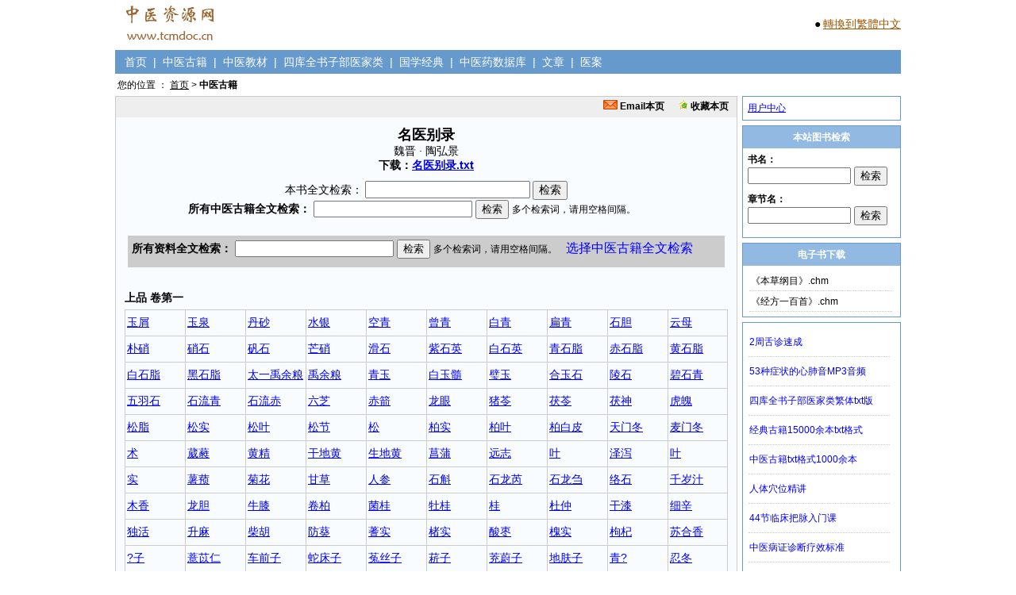

--- FILE ---
content_type: text/html; charset=utf-8
request_url: http://www.tcmdoc.cn/book/94.thtml
body_size: 18803
content:

<!DOCTYPE html PUBLIC "-//W3C//DTD XHTML 1.0 Transitional//EN" "http://www.w3.org/TR/xhtml1/DTD/xhtml1-transitional.dtd">

<html xmlns="http://www.w3.org/1999/xhtml" >
<head id="Head1"><title>
	名医别录-原文阅读、全文检索、下载-中医资源网
</title><link href="../css/Style.css" type="text/css" rel="stylesheet" />
 		<SCRIPT language="JavaScript">  
  <!--   
			  function   document.onkeydown()  
  {  
      if   (event.keyCode   ==   13)  
              event.keyCode   =   9;  
  }  
  -->
		</SCRIPT>
		


<meta name="keywords" content="名医别录,原文,下载,全文检索" /><meta name="description" content="《名医别录》原文阅读、全文检索、下载。" /></head>
<body>
    <form name="form1" method="post" action="singleBookIndex.aspx?bookId=94" id="form1">
<div>
<input type="hidden" name="__VIEWSTATE" id="__VIEWSTATE" value="/[base64]" />
</div>

<div>

	<input type="hidden" name="__VIEWSTATEGENERATOR" id="__VIEWSTATEGENERATOR" value="9C71E15E" />
	<input type="hidden" name="__EVENTVALIDATION" id="__EVENTVALIDATION" value="/wEWAwL1gtbEBgLs0bLrBgKM54rGBr6+wdkmTzY+MHRr5rMTK0HKI3Vv" />
</div>
            

<div style="height:60px; line-height:60px;border:0px solid #cccccc;text-align:left;width:990px;margin:0 auto;">
    <div style="float:left"><a href="http://www.tcmdoc.cn"><img border=0 src="http://www.tcmdoc.cn/images/logo.jpg"></a></div>
    <div style="float:right"><span style="font-size:14px;">●</span> <a style="font-size:14px;color:#A05804;" class="sideA" id="StranLink">转换到繁體中文</a><script src="http://www.tcmdoc.cn/js/Std_StranJF.js" type="text/javascript"></script></div>
</div>
<!--
<div class = "Nav">
    &nbsp;&nbsp;&nbsp;<a href="http://www.tcmdoc.cn">首页</a>&nbsp;&nbsp;|&nbsp;&nbsp;<a href="http://www.tcmdoc.cn/book/bookList.aspx">中医古籍</a>&nbsp;&nbsp;|&nbsp;&nbsp;<a href="http://www.tcmdoc.cn/book_Download/bookListEBook.aspx">中医古籍下载</a>&nbsp;&nbsp;|&nbsp;&nbsp;<a href="http://www.tcmdoc.cn/book_GuoXue/bookList.aspx">国学经典</a>&nbsp;&nbsp;|&nbsp;&nbsp;<a href="http://www.tcmdoc.cn/book_JiaoCai/bookList.aspx">教材</a>&nbsp;&nbsp;|&nbsp;&nbsp;<a href="http://www.tcmdoc.cn/article/index.aspx">文章</a>&nbsp;&nbsp;|&nbsp;&nbsp;<a href="http://www.tcmdoc.cn/ShuJuKu/default.aspx">中医药数据库</a>&nbsp;&nbsp;
</div>
-->
<div class = "Nav">
    &nbsp;&nbsp;&nbsp;<a href="http://www.tcmdoc.cn">首页</a>&nbsp;&nbsp;|&nbsp;&nbsp;<a href="http://www.tcmdoc.cn/book/bookList.aspx">中医古籍</a>&nbsp;&nbsp;|&nbsp;&nbsp;<a href="http://www.tcmdoc.cn/book_JiaoCai/bookList.aspx">中医教材</a>&nbsp;&nbsp;|&nbsp;&nbsp;<a href="http://www.tcmdoc.cn/book_SKQSZBYJL/bookList.aspx">四库全书子部医家类</a>&nbsp;&nbsp;|&nbsp;&nbsp;<a href="http://www.tcmdoc.cn/book_GuoXue/bookList.aspx">国学经典</a>&nbsp;&nbsp;|&nbsp;&nbsp;<a href="http://www.tcmdoc.cn/ShuJuKu/default.aspx">中医药数据库</a>&nbsp;&nbsp;|&nbsp;&nbsp;<a href="http://www.tcmdoc.cn/article/index.aspx">文章</a>&nbsp;&nbsp;|&nbsp;&nbsp;<a href="http://www.tcmdoc.cn/YiAn/index.aspx">医案</a>&nbsp;&nbsp;
</div>



<div id="Position"><span id="UC_Position1_lbl_position">您的位置 ： <a class='position' href='../default.aspx'>首页</a> > <span style='font-weight:bold;'>中医古籍</span></span></div>




    <div id="ContentPage-Main">
        <div id="ContentPage-MainLeft">    
            <div class="ContentPage-MainLeft-Content-Bar">
    			<p style="FLOAT: left">
				</p>
				<p style="FLOAT:right;MARGIN-RIGHT:5px">
					<a href="http://www.tcmdoc.cn/PageSendEmail.aspx" target="_blank"><img src="http://www.tcmdoc.cn/images/email.gif" border="0">&nbsp;Email本页</a>&nbsp;&nbsp;&nbsp;&nbsp;&nbsp;
					<a href="http://www.tcmdoc.cn/ShouCang.aspx" target="_blank"><img src="http://www.tcmdoc.cn/images/ShouCang.gif" border="0">&nbsp;收藏本页</a>
				</p>				
            </div>
            
            <div id="content">		
				
						<div id="Panel_Title" class="content-title18-bold">
	
                        
                        名医别录<br><span style='font-weight:normal;'>魏晋&nbsp;·&nbsp;陶弘景</span><br><span style='font-weight:bold;color:#000000;'>下载：</span><a target=_blank href ='http://www.tcmdoc.cn/book_Download/bookTxt.aspx?bookName=%e5%90%8d%e5%8c%bb%e5%88%ab%e5%bd%95'>名医别录.txt</a>
</div>
				
                        <span id="Label1">本书全文检索：</span>
                            <input name="TextBox1" type="text" id="TextBox1" onkeydown="if   (window.event.keyCode==13)   {document.all.Button1.click();return   false;}" style="width:200px;" />
                            <input type="submit" name="Button1" value="检索" id="Button1" />
                                    			    			    		        <div style="width:100%;text-align:center;margin:0 auto;">
							        <iframe src="../iframe/SearchZhongYiGuJi_1.htm" frameBorder="0" scrolling="no" width="600px" height="30"></iframe>
							        
						        </div>

				        



<div style="padding:10px;">


<div style="font-size:14px;margin:5px;padding:5px;background-color:#cccccc;text-align:left;">

<iframe src="http://www.tcmdoc.cn/iframe/SearchFullTextAllBook.htm" frameBorder="0" scrolling="no" width="720px" height="30"></iframe>
</div>


<div class="clear"></div>
</div>      
                        <div id="PanelContentMuLu">
	<tr>
<TABLE id='Table1' width='760' style='BACKGROUND-COLOR:#cccccc;margin-top:2px;' cellSpacing='0' cellPadding='0' align='center'>
<tr>
<TD height='28px' style='BACKGROUND-COLOR:#F8FCFF;font-weight:bold;' align='left'>上品 卷第一</TD>
</tr>
</TABLE>
<TABLE width='760' style='BACKGROUND-COLOR:#cccccc' cellSpacing='1' cellPadding='2' align='center'>
<tr>
<TD height='28px' style='WIDTH:10%;BACKGROUND-COLOR:#F8FCFF' align='left'><a target='_blank' href='http://www.tcmdoc.cn/book/94_1.thtml'>玉屑</a></TD>
<TD height='28px' style='WIDTH:10%;BACKGROUND-COLOR:#F8FCFF' align='left'><a target='_blank' href='http://www.tcmdoc.cn/book/94_2.thtml'>玉泉</a></TD>
<TD height='28px' style='WIDTH:10%;BACKGROUND-COLOR:#F8FCFF' align='left'><a target='_blank' href='http://www.tcmdoc.cn/book/94_3.thtml'>丹砂</a></TD>
<TD height='28px' style='WIDTH:10%;BACKGROUND-COLOR:#F8FCFF' align='left'><a target='_blank' href='http://www.tcmdoc.cn/book/94_4.thtml'>水银</a></TD>
<TD height='28px' style='WIDTH:10%;BACKGROUND-COLOR:#F8FCFF' align='left'><a target='_blank' href='http://www.tcmdoc.cn/book/94_5.thtml'>空青</a></TD>
<TD height='28px' style='WIDTH:10%;BACKGROUND-COLOR:#F8FCFF' align='left'><a target='_blank' href='http://www.tcmdoc.cn/book/94_6.thtml'>曾青</a></TD>
<TD height='28px' style='WIDTH:10%;BACKGROUND-COLOR:#F8FCFF' align='left'><a target='_blank' href='http://www.tcmdoc.cn/book/94_7.thtml'>白青</a></TD>
<TD height='28px' style='WIDTH:10%;BACKGROUND-COLOR:#F8FCFF' align='left'><a target='_blank' href='http://www.tcmdoc.cn/book/94_8.thtml'>扁青</a></TD>
<TD height='28px' style='WIDTH:10%;BACKGROUND-COLOR:#F8FCFF' align='left'><a target='_blank' href='http://www.tcmdoc.cn/book/94_9.thtml'>石胆</a></TD>
<TD height='28px' style='WIDTH:10%;BACKGROUND-COLOR:#F8FCFF' align='left'><a target='_blank' href='http://www.tcmdoc.cn/book/94_10.thtml'>云母</a></TD>
</tr>
<tr>
<TD height='28px' style='WIDTH:10%;BACKGROUND-COLOR:#F8FCFF' align='left'><a target='_blank' href='http://www.tcmdoc.cn/book/94_11.thtml'>朴硝</a></TD>
<TD height='28px' style='WIDTH:10%;BACKGROUND-COLOR:#F8FCFF' align='left'><a target='_blank' href='http://www.tcmdoc.cn/book/94_12.thtml'>硝石</a></TD>
<TD height='28px' style='WIDTH:10%;BACKGROUND-COLOR:#F8FCFF' align='left'><a target='_blank' href='http://www.tcmdoc.cn/book/94_13.thtml'>矾石</a></TD>
<TD height='28px' style='WIDTH:10%;BACKGROUND-COLOR:#F8FCFF' align='left'><a target='_blank' href='http://www.tcmdoc.cn/book/94_14.thtml'>芒硝</a></TD>
<TD height='28px' style='WIDTH:10%;BACKGROUND-COLOR:#F8FCFF' align='left'><a target='_blank' href='http://www.tcmdoc.cn/book/94_15.thtml'>滑石</a></TD>
<TD height='28px' style='WIDTH:10%;BACKGROUND-COLOR:#F8FCFF' align='left'><a target='_blank' href='http://www.tcmdoc.cn/book/94_16.thtml'>紫石英</a></TD>
<TD height='28px' style='WIDTH:10%;BACKGROUND-COLOR:#F8FCFF' align='left'><a target='_blank' href='http://www.tcmdoc.cn/book/94_17.thtml'>白石英</a></TD>
<TD height='28px' style='WIDTH:10%;BACKGROUND-COLOR:#F8FCFF' align='left'><a target='_blank' href='http://www.tcmdoc.cn/book/94_18.thtml'>青石脂</a></TD>
<TD height='28px' style='WIDTH:10%;BACKGROUND-COLOR:#F8FCFF' align='left'><a target='_blank' href='http://www.tcmdoc.cn/book/94_19.thtml'>赤石脂</a></TD>
<TD height='28px' style='WIDTH:10%;BACKGROUND-COLOR:#F8FCFF' align='left'><a target='_blank' href='http://www.tcmdoc.cn/book/94_20.thtml'>黄石脂</a></TD>
</tr>
<tr>
<TD height='28px' style='WIDTH:10%;BACKGROUND-COLOR:#F8FCFF' align='left'><a target='_blank' href='http://www.tcmdoc.cn/book/94_21.thtml'>白石脂</a></TD>
<TD height='28px' style='WIDTH:10%;BACKGROUND-COLOR:#F8FCFF' align='left'><a target='_blank' href='http://www.tcmdoc.cn/book/94_22.thtml'>黑石脂</a></TD>
<TD height='28px' style='WIDTH:10%;BACKGROUND-COLOR:#F8FCFF' align='left'><a target='_blank' href='http://www.tcmdoc.cn/book/94_23.thtml'>太一禹余粮</a></TD>
<TD height='28px' style='WIDTH:10%;BACKGROUND-COLOR:#F8FCFF' align='left'><a target='_blank' href='http://www.tcmdoc.cn/book/94_24.thtml'>禹余粮</a></TD>
<TD height='28px' style='WIDTH:10%;BACKGROUND-COLOR:#F8FCFF' align='left'><a target='_blank' href='http://www.tcmdoc.cn/book/94_25.thtml'>青玉</a></TD>
<TD height='28px' style='WIDTH:10%;BACKGROUND-COLOR:#F8FCFF' align='left'><a target='_blank' href='http://www.tcmdoc.cn/book/94_26.thtml'>白玉髓</a></TD>
<TD height='28px' style='WIDTH:10%;BACKGROUND-COLOR:#F8FCFF' align='left'><a target='_blank' href='http://www.tcmdoc.cn/book/94_27.thtml'>璧玉</a></TD>
<TD height='28px' style='WIDTH:10%;BACKGROUND-COLOR:#F8FCFF' align='left'><a target='_blank' href='http://www.tcmdoc.cn/book/94_28.thtml'>合玉石</a></TD>
<TD height='28px' style='WIDTH:10%;BACKGROUND-COLOR:#F8FCFF' align='left'><a target='_blank' href='http://www.tcmdoc.cn/book/94_29.thtml'>陵石</a></TD>
<TD height='28px' style='WIDTH:10%;BACKGROUND-COLOR:#F8FCFF' align='left'><a target='_blank' href='http://www.tcmdoc.cn/book/94_30.thtml'>碧石青</a></TD>
</tr>
<tr>
<TD height='28px' style='WIDTH:10%;BACKGROUND-COLOR:#F8FCFF' align='left'><a target='_blank' href='http://www.tcmdoc.cn/book/94_31.thtml'>五羽石</a></TD>
<TD height='28px' style='WIDTH:10%;BACKGROUND-COLOR:#F8FCFF' align='left'><a target='_blank' href='http://www.tcmdoc.cn/book/94_32.thtml'>石流青</a></TD>
<TD height='28px' style='WIDTH:10%;BACKGROUND-COLOR:#F8FCFF' align='left'><a target='_blank' href='http://www.tcmdoc.cn/book/94_33.thtml'>石流赤</a></TD>
<TD height='28px' style='WIDTH:10%;BACKGROUND-COLOR:#F8FCFF' align='left'><a target='_blank' href='http://www.tcmdoc.cn/book/94_34.thtml'>六芝</a></TD>
<TD height='28px' style='WIDTH:10%;BACKGROUND-COLOR:#F8FCFF' align='left'><a target='_blank' href='http://www.tcmdoc.cn/book/94_35.thtml'>赤箭</a></TD>
<TD height='28px' style='WIDTH:10%;BACKGROUND-COLOR:#F8FCFF' align='left'><a target='_blank' href='http://www.tcmdoc.cn/book/94_36.thtml'>龙眼</a></TD>
<TD height='28px' style='WIDTH:10%;BACKGROUND-COLOR:#F8FCFF' align='left'><a target='_blank' href='http://www.tcmdoc.cn/book/94_37.thtml'>猪苓</a></TD>
<TD height='28px' style='WIDTH:10%;BACKGROUND-COLOR:#F8FCFF' align='left'><a target='_blank' href='http://www.tcmdoc.cn/book/94_38.thtml'>茯苓</a></TD>
<TD height='28px' style='WIDTH:10%;BACKGROUND-COLOR:#F8FCFF' align='left'><a target='_blank' href='http://www.tcmdoc.cn/book/94_39.thtml'>茯神</a></TD>
<TD height='28px' style='WIDTH:10%;BACKGROUND-COLOR:#F8FCFF' align='left'><a target='_blank' href='http://www.tcmdoc.cn/book/94_40.thtml'>虎魄</a></TD>
</tr>
<tr>
<TD height='28px' style='WIDTH:10%;BACKGROUND-COLOR:#F8FCFF' align='left'><a target='_blank' href='http://www.tcmdoc.cn/book/94_41.thtml'>松脂</a></TD>
<TD height='28px' style='WIDTH:10%;BACKGROUND-COLOR:#F8FCFF' align='left'><a target='_blank' href='http://www.tcmdoc.cn/book/94_42.thtml'>松实</a></TD>
<TD height='28px' style='WIDTH:10%;BACKGROUND-COLOR:#F8FCFF' align='left'><a target='_blank' href='http://www.tcmdoc.cn/book/94_43.thtml'>松叶</a></TD>
<TD height='28px' style='WIDTH:10%;BACKGROUND-COLOR:#F8FCFF' align='left'><a target='_blank' href='http://www.tcmdoc.cn/book/94_44.thtml'>松节</a></TD>
<TD height='28px' style='WIDTH:10%;BACKGROUND-COLOR:#F8FCFF' align='left'><a target='_blank' href='http://www.tcmdoc.cn/book/94_45.thtml'>松</a></TD>
<TD height='28px' style='WIDTH:10%;BACKGROUND-COLOR:#F8FCFF' align='left'><a target='_blank' href='http://www.tcmdoc.cn/book/94_46.thtml'>柏实</a></TD>
<TD height='28px' style='WIDTH:10%;BACKGROUND-COLOR:#F8FCFF' align='left'><a target='_blank' href='http://www.tcmdoc.cn/book/94_47.thtml'>柏叶</a></TD>
<TD height='28px' style='WIDTH:10%;BACKGROUND-COLOR:#F8FCFF' align='left'><a target='_blank' href='http://www.tcmdoc.cn/book/94_48.thtml'>柏白皮</a></TD>
<TD height='28px' style='WIDTH:10%;BACKGROUND-COLOR:#F8FCFF' align='left'><a target='_blank' href='http://www.tcmdoc.cn/book/94_49.thtml'>天门冬</a></TD>
<TD height='28px' style='WIDTH:10%;BACKGROUND-COLOR:#F8FCFF' align='left'><a target='_blank' href='http://www.tcmdoc.cn/book/94_50.thtml'>麦门冬</a></TD>
</tr>
<tr>
<TD height='28px' style='WIDTH:10%;BACKGROUND-COLOR:#F8FCFF' align='left'><a target='_blank' href='http://www.tcmdoc.cn/book/94_51.thtml'>术</a></TD>
<TD height='28px' style='WIDTH:10%;BACKGROUND-COLOR:#F8FCFF' align='left'><a target='_blank' href='http://www.tcmdoc.cn/book/94_52.thtml'>葳蕤</a></TD>
<TD height='28px' style='WIDTH:10%;BACKGROUND-COLOR:#F8FCFF' align='left'><a target='_blank' href='http://www.tcmdoc.cn/book/94_53.thtml'>黄精</a></TD>
<TD height='28px' style='WIDTH:10%;BACKGROUND-COLOR:#F8FCFF' align='left'><a target='_blank' href='http://www.tcmdoc.cn/book/94_54.thtml'>干地黄</a></TD>
<TD height='28px' style='WIDTH:10%;BACKGROUND-COLOR:#F8FCFF' align='left'><a target='_blank' href='http://www.tcmdoc.cn/book/94_55.thtml'>生地黄</a></TD>
<TD height='28px' style='WIDTH:10%;BACKGROUND-COLOR:#F8FCFF' align='left'><a target='_blank' href='http://www.tcmdoc.cn/book/94_56.thtml'>菖蒲</a></TD>
<TD height='28px' style='WIDTH:10%;BACKGROUND-COLOR:#F8FCFF' align='left'><a target='_blank' href='http://www.tcmdoc.cn/book/94_57.thtml'>远志</a></TD>
<TD height='28px' style='WIDTH:10%;BACKGROUND-COLOR:#F8FCFF' align='left'><a target='_blank' href='http://www.tcmdoc.cn/book/94_58.thtml'>叶</a></TD>
<TD height='28px' style='WIDTH:10%;BACKGROUND-COLOR:#F8FCFF' align='left'><a target='_blank' href='http://www.tcmdoc.cn/book/94_59.thtml'>泽泻</a></TD>
<TD height='28px' style='WIDTH:10%;BACKGROUND-COLOR:#F8FCFF' align='left'><a target='_blank' href='http://www.tcmdoc.cn/book/94_60.thtml'>叶</a></TD>
</tr>
<tr>
<TD height='28px' style='WIDTH:10%;BACKGROUND-COLOR:#F8FCFF' align='left'><a target='_blank' href='http://www.tcmdoc.cn/book/94_61.thtml'>实</a></TD>
<TD height='28px' style='WIDTH:10%;BACKGROUND-COLOR:#F8FCFF' align='left'><a target='_blank' href='http://www.tcmdoc.cn/book/94_62.thtml'>薯蓣</a></TD>
<TD height='28px' style='WIDTH:10%;BACKGROUND-COLOR:#F8FCFF' align='left'><a target='_blank' href='http://www.tcmdoc.cn/book/94_63.thtml'>菊花</a></TD>
<TD height='28px' style='WIDTH:10%;BACKGROUND-COLOR:#F8FCFF' align='left'><a target='_blank' href='http://www.tcmdoc.cn/book/94_64.thtml'>甘草</a></TD>
<TD height='28px' style='WIDTH:10%;BACKGROUND-COLOR:#F8FCFF' align='left'><a target='_blank' href='http://www.tcmdoc.cn/book/94_65.thtml'>人参</a></TD>
<TD height='28px' style='WIDTH:10%;BACKGROUND-COLOR:#F8FCFF' align='left'><a target='_blank' href='http://www.tcmdoc.cn/book/94_66.thtml'>石斛</a></TD>
<TD height='28px' style='WIDTH:10%;BACKGROUND-COLOR:#F8FCFF' align='left'><a target='_blank' href='http://www.tcmdoc.cn/book/94_67.thtml'>石龙芮</a></TD>
<TD height='28px' style='WIDTH:10%;BACKGROUND-COLOR:#F8FCFF' align='left'><a target='_blank' href='http://www.tcmdoc.cn/book/94_68.thtml'>石龙刍</a></TD>
<TD height='28px' style='WIDTH:10%;BACKGROUND-COLOR:#F8FCFF' align='left'><a target='_blank' href='http://www.tcmdoc.cn/book/94_69.thtml'>络石</a></TD>
<TD height='28px' style='WIDTH:10%;BACKGROUND-COLOR:#F8FCFF' align='left'><a target='_blank' href='http://www.tcmdoc.cn/book/94_70.thtml'>千岁汁</a></TD>
</tr>
<tr>
<TD height='28px' style='WIDTH:10%;BACKGROUND-COLOR:#F8FCFF' align='left'><a target='_blank' href='http://www.tcmdoc.cn/book/94_71.thtml'>木香</a></TD>
<TD height='28px' style='WIDTH:10%;BACKGROUND-COLOR:#F8FCFF' align='left'><a target='_blank' href='http://www.tcmdoc.cn/book/94_72.thtml'>龙胆</a></TD>
<TD height='28px' style='WIDTH:10%;BACKGROUND-COLOR:#F8FCFF' align='left'><a target='_blank' href='http://www.tcmdoc.cn/book/94_73.thtml'>牛膝</a></TD>
<TD height='28px' style='WIDTH:10%;BACKGROUND-COLOR:#F8FCFF' align='left'><a target='_blank' href='http://www.tcmdoc.cn/book/94_74.thtml'>卷柏</a></TD>
<TD height='28px' style='WIDTH:10%;BACKGROUND-COLOR:#F8FCFF' align='left'><a target='_blank' href='http://www.tcmdoc.cn/book/94_75.thtml'>菌桂</a></TD>
<TD height='28px' style='WIDTH:10%;BACKGROUND-COLOR:#F8FCFF' align='left'><a target='_blank' href='http://www.tcmdoc.cn/book/94_76.thtml'>牡桂</a></TD>
<TD height='28px' style='WIDTH:10%;BACKGROUND-COLOR:#F8FCFF' align='left'><a target='_blank' href='http://www.tcmdoc.cn/book/94_77.thtml'>桂</a></TD>
<TD height='28px' style='WIDTH:10%;BACKGROUND-COLOR:#F8FCFF' align='left'><a target='_blank' href='http://www.tcmdoc.cn/book/94_78.thtml'>杜仲</a></TD>
<TD height='28px' style='WIDTH:10%;BACKGROUND-COLOR:#F8FCFF' align='left'><a target='_blank' href='http://www.tcmdoc.cn/book/94_79.thtml'>干漆</a></TD>
<TD height='28px' style='WIDTH:10%;BACKGROUND-COLOR:#F8FCFF' align='left'><a target='_blank' href='http://www.tcmdoc.cn/book/94_80.thtml'>细辛</a></TD>
</tr>
<tr>
<TD height='28px' style='WIDTH:10%;BACKGROUND-COLOR:#F8FCFF' align='left'><a target='_blank' href='http://www.tcmdoc.cn/book/94_81.thtml'>独活</a></TD>
<TD height='28px' style='WIDTH:10%;BACKGROUND-COLOR:#F8FCFF' align='left'><a target='_blank' href='http://www.tcmdoc.cn/book/94_82.thtml'>升麻</a></TD>
<TD height='28px' style='WIDTH:10%;BACKGROUND-COLOR:#F8FCFF' align='left'><a target='_blank' href='http://www.tcmdoc.cn/book/94_83.thtml'>柴胡</a></TD>
<TD height='28px' style='WIDTH:10%;BACKGROUND-COLOR:#F8FCFF' align='left'><a target='_blank' href='http://www.tcmdoc.cn/book/94_84.thtml'>防葵</a></TD>
<TD height='28px' style='WIDTH:10%;BACKGROUND-COLOR:#F8FCFF' align='left'><a target='_blank' href='http://www.tcmdoc.cn/book/94_85.thtml'>蓍实</a></TD>
<TD height='28px' style='WIDTH:10%;BACKGROUND-COLOR:#F8FCFF' align='left'><a target='_blank' href='http://www.tcmdoc.cn/book/94_86.thtml'>楮实</a></TD>
<TD height='28px' style='WIDTH:10%;BACKGROUND-COLOR:#F8FCFF' align='left'><a target='_blank' href='http://www.tcmdoc.cn/book/94_87.thtml'>酸枣</a></TD>
<TD height='28px' style='WIDTH:10%;BACKGROUND-COLOR:#F8FCFF' align='left'><a target='_blank' href='http://www.tcmdoc.cn/book/94_88.thtml'>槐实</a></TD>
<TD height='28px' style='WIDTH:10%;BACKGROUND-COLOR:#F8FCFF' align='left'><a target='_blank' href='http://www.tcmdoc.cn/book/94_89.thtml'>枸杞</a></TD>
<TD height='28px' style='WIDTH:10%;BACKGROUND-COLOR:#F8FCFF' align='left'><a target='_blank' href='http://www.tcmdoc.cn/book/94_90.thtml'>苏合香</a></TD>
</tr>
<tr>
<TD height='28px' style='WIDTH:10%;BACKGROUND-COLOR:#F8FCFF' align='left'><a target='_blank' href='http://www.tcmdoc.cn/book/94_91.thtml'>?子</a></TD>
<TD height='28px' style='WIDTH:10%;BACKGROUND-COLOR:#F8FCFF' align='left'><a target='_blank' href='http://www.tcmdoc.cn/book/94_92.thtml'>薏苡仁</a></TD>
<TD height='28px' style='WIDTH:10%;BACKGROUND-COLOR:#F8FCFF' align='left'><a target='_blank' href='http://www.tcmdoc.cn/book/94_93.thtml'>车前子</a></TD>
<TD height='28px' style='WIDTH:10%;BACKGROUND-COLOR:#F8FCFF' align='left'><a target='_blank' href='http://www.tcmdoc.cn/book/94_94.thtml'>蛇床子</a></TD>
<TD height='28px' style='WIDTH:10%;BACKGROUND-COLOR:#F8FCFF' align='left'><a target='_blank' href='http://www.tcmdoc.cn/book/94_95.thtml'>菟丝子</a></TD>
<TD height='28px' style='WIDTH:10%;BACKGROUND-COLOR:#F8FCFF' align='left'><a target='_blank' href='http://www.tcmdoc.cn/book/94_96.thtml'>菥子</a></TD>
<TD height='28px' style='WIDTH:10%;BACKGROUND-COLOR:#F8FCFF' align='left'><a target='_blank' href='http://www.tcmdoc.cn/book/94_97.thtml'>茺蔚子</a></TD>
<TD height='28px' style='WIDTH:10%;BACKGROUND-COLOR:#F8FCFF' align='left'><a target='_blank' href='http://www.tcmdoc.cn/book/94_98.thtml'>地肤子</a></TD>
<TD height='28px' style='WIDTH:10%;BACKGROUND-COLOR:#F8FCFF' align='left'><a target='_blank' href='http://www.tcmdoc.cn/book/94_99.thtml'>青?</a></TD>
<TD height='28px' style='WIDTH:10%;BACKGROUND-COLOR:#F8FCFF' align='left'><a target='_blank' href='http://www.tcmdoc.cn/book/94_100.thtml'>忍冬</a></TD>
</tr>
<tr>
<TD height='28px' style='WIDTH:10%;BACKGROUND-COLOR:#F8FCFF' align='left'><a target='_blank' href='http://www.tcmdoc.cn/book/94_101.thtml'>蒺藜子</a></TD>
<TD height='28px' style='WIDTH:10%;BACKGROUND-COLOR:#F8FCFF' align='left'><a target='_blank' href='http://www.tcmdoc.cn/book/94_102.thtml'>肉苁蓉</a></TD>
<TD height='28px' style='WIDTH:10%;BACKGROUND-COLOR:#F8FCFF' align='left'><a target='_blank' href='http://www.tcmdoc.cn/book/94_103.thtml'>白英</a></TD>
<TD height='28px' style='WIDTH:10%;BACKGROUND-COLOR:#F8FCFF' align='left'><a target='_blank' href='http://www.tcmdoc.cn/book/94_104.thtml'>白蒿</a></TD>
<TD height='28px' style='WIDTH:10%;BACKGROUND-COLOR:#F8FCFF' align='left'><a target='_blank' href='http://www.tcmdoc.cn/book/94_105.thtml'>茵陈蒿</a></TD>
<TD height='28px' style='WIDTH:10%;BACKGROUND-COLOR:#F8FCFF' align='left'><a target='_blank' href='http://www.tcmdoc.cn/book/94_106.thtml'>漏芦</a></TD>
<TD height='28px' style='WIDTH:10%;BACKGROUND-COLOR:#F8FCFF' align='left'><a target='_blank' href='http://www.tcmdoc.cn/book/94_107.thtml'>茜根</a></TD>
<TD height='28px' style='WIDTH:10%;BACKGROUND-COLOR:#F8FCFF' align='left'><a target='_blank' href='http://www.tcmdoc.cn/book/94_108.thtml'>旋花</a></TD>
<TD height='28px' style='WIDTH:10%;BACKGROUND-COLOR:#F8FCFF' align='left'><a target='_blank' href='http://www.tcmdoc.cn/book/94_109.thtml'>?根</a></TD>
<TD height='28px' style='WIDTH:10%;BACKGROUND-COLOR:#F8FCFF' align='left'><a target='_blank' href='http://www.tcmdoc.cn/book/94_110.thtml'>蓝实</a></TD>
</tr>
<tr>
<TD height='28px' style='WIDTH:10%;BACKGROUND-COLOR:#F8FCFF' align='left'><a target='_blank' href='http://www.tcmdoc.cn/book/94_111.thtml'>景天</a></TD>
<TD height='28px' style='WIDTH:10%;BACKGROUND-COLOR:#F8FCFF' align='left'><a target='_blank' href='http://www.tcmdoc.cn/book/94_112.thtml'>天名精</a></TD>
<TD height='28px' style='WIDTH:10%;BACKGROUND-COLOR:#F8FCFF' align='left'><a target='_blank' href='http://www.tcmdoc.cn/book/94_113.thtml'>王不留行</a></TD>
<TD height='28px' style='WIDTH:10%;BACKGROUND-COLOR:#F8FCFF' align='left'><a target='_blank' href='http://www.tcmdoc.cn/book/94_114.thtml'>蒲黄</a></TD>
<TD height='28px' style='WIDTH:10%;BACKGROUND-COLOR:#F8FCFF' align='left'><a target='_blank' href='http://www.tcmdoc.cn/book/94_115.thtml'>香蒲</a></TD>
<TD height='28px' style='WIDTH:10%;BACKGROUND-COLOR:#F8FCFF' align='left'><a target='_blank' href='http://www.tcmdoc.cn/book/94_116.thtml'>兰草</a></TD>
<TD height='28px' style='WIDTH:10%;BACKGROUND-COLOR:#F8FCFF' align='left'><a target='_blank' href='http://www.tcmdoc.cn/book/94_117.thtml'>蘼芜</a></TD>
<TD height='28px' style='WIDTH:10%;BACKGROUND-COLOR:#F8FCFF' align='left'><a target='_blank' href='http://www.tcmdoc.cn/book/94_118.thtml'>云实</a></TD>
<TD height='28px' style='WIDTH:10%;BACKGROUND-COLOR:#F8FCFF' align='left'><a target='_blank' href='http://www.tcmdoc.cn/book/94_119.thtml'>徐长卿</a></TD>
<TD height='28px' style='WIDTH:10%;BACKGROUND-COLOR:#F8FCFF' align='left'><a target='_blank' href='http://www.tcmdoc.cn/book/94_120.thtml'>姑活</a></TD>
</tr>
<tr>
<TD height='28px' style='WIDTH:10%;BACKGROUND-COLOR:#F8FCFF' align='left'><a target='_blank' href='http://www.tcmdoc.cn/book/94_121.thtml'>屈草</a></TD>
<TD height='28px' style='WIDTH:10%;BACKGROUND-COLOR:#F8FCFF' align='left'><a target='_blank' href='http://www.tcmdoc.cn/book/94_122.thtml'>翘根</a></TD>
<TD height='28px' style='WIDTH:10%;BACKGROUND-COLOR:#F8FCFF' align='left'><a target='_blank' href='http://www.tcmdoc.cn/book/94_123.thtml'>牡荆实</a></TD>
<TD height='28px' style='WIDTH:10%;BACKGROUND-COLOR:#F8FCFF' align='left'><a target='_blank' href='http://www.tcmdoc.cn/book/94_124.thtml'>荆叶</a></TD>
<TD height='28px' style='WIDTH:10%;BACKGROUND-COLOR:#F8FCFF' align='left'><a target='_blank' href='http://www.tcmdoc.cn/book/94_125.thtml'>秦椒</a></TD>
<TD height='28px' style='WIDTH:10%;BACKGROUND-COLOR:#F8FCFF' align='left'><a target='_blank' href='http://www.tcmdoc.cn/book/94_126.thtml'>蔓荆实</a></TD>
<TD height='28px' style='WIDTH:10%;BACKGROUND-COLOR:#F8FCFF' align='left'><a target='_blank' href='http://www.tcmdoc.cn/book/94_127.thtml'>女贞实</a></TD>
<TD height='28px' style='WIDTH:10%;BACKGROUND-COLOR:#F8FCFF' align='left'><a target='_blank' href='http://www.tcmdoc.cn/book/94_128.thtml'>桑上寄生</a></TD>
<TD height='28px' style='WIDTH:10%;BACKGROUND-COLOR:#F8FCFF' align='left'><a target='_blank' href='http://www.tcmdoc.cn/book/94_129.thtml'>蕤核</a></TD>
<TD height='28px' style='WIDTH:10%;BACKGROUND-COLOR:#F8FCFF' align='left'><a target='_blank' href='http://www.tcmdoc.cn/book/94_130.thtml'>沉香</a></TD>
</tr>
<tr>
<TD height='28px' style='WIDTH:10%;BACKGROUND-COLOR:#F8FCFF' align='left'><a target='_blank' href='http://www.tcmdoc.cn/book/94_131.thtml'>辛夷</a></TD>
<TD height='28px' style='WIDTH:10%;BACKGROUND-COLOR:#F8FCFF' align='left'><a target='_blank' href='http://www.tcmdoc.cn/book/94_132.thtml'>榆皮</a></TD>
<TD height='28px' style='WIDTH:10%;BACKGROUND-COLOR:#F8FCFF' align='left'><a target='_blank' href='http://www.tcmdoc.cn/book/94_133.thtml'>玉伯</a></TD>
<TD height='28px' style='WIDTH:10%;BACKGROUND-COLOR:#F8FCFF' align='left'><a target='_blank' href='http://www.tcmdoc.cn/book/94_134.thtml'>曼诸石</a></TD>
<TD height='28px' style='WIDTH:10%;BACKGROUND-COLOR:#F8FCFF' align='left'><a target='_blank' href='http://www.tcmdoc.cn/book/94_135.thtml'>石濡</a></TD>
<TD height='28px' style='WIDTH:10%;BACKGROUND-COLOR:#F8FCFF' align='left'><a target='_blank' href='http://www.tcmdoc.cn/book/94_136.thtml'>柒紫</a></TD>
<TD height='28px' style='WIDTH:10%;BACKGROUND-COLOR:#F8FCFF' align='left'><a target='_blank' href='http://www.tcmdoc.cn/book/94_137.thtml'>牛舌实</a></TD>
<TD height='28px' style='WIDTH:10%;BACKGROUND-COLOR:#F8FCFF' align='left'><a target='_blank' href='http://www.tcmdoc.cn/book/94_138.thtml'>菟枣</a></TD>
<TD height='28px' style='WIDTH:10%;BACKGROUND-COLOR:#F8FCFF' align='left'><a target='_blank' href='http://www.tcmdoc.cn/book/94_139.thtml'>龙常草</a></TD>
<TD height='28px' style='WIDTH:10%;BACKGROUND-COLOR:#F8FCFF' align='left'><a target='_blank' href='http://www.tcmdoc.cn/book/94_140.thtml'>离楼草</a></TD>
</tr>
<tr>
<TD height='28px' style='WIDTH:10%;BACKGROUND-COLOR:#F8FCFF' align='left'><a target='_blank' href='http://www.tcmdoc.cn/book/94_141.thtml'>吴唐草</a></TD>
<TD height='28px' style='WIDTH:10%;BACKGROUND-COLOR:#F8FCFF' align='left'><a target='_blank' href='http://www.tcmdoc.cn/book/94_142.thtml'>雀医草</a></TD>
<TD height='28px' style='WIDTH:10%;BACKGROUND-COLOR:#F8FCFF' align='left'><a target='_blank' href='http://www.tcmdoc.cn/book/94_143.thtml'>?草</a></TD>
<TD height='28px' style='WIDTH:10%;BACKGROUND-COLOR:#F8FCFF' align='left'><a target='_blank' href='http://www.tcmdoc.cn/book/94_144.thtml'>酸草</a></TD>
<TD height='28px' style='WIDTH:10%;BACKGROUND-COLOR:#F8FCFF' align='left'><a target='_blank' href='http://www.tcmdoc.cn/book/94_145.thtml'>徐李</a></TD>
<TD height='28px' style='WIDTH:10%;BACKGROUND-COLOR:#F8FCFF' align='left'><a target='_blank' href='http://www.tcmdoc.cn/book/94_146.thtml'>桑茎实</a></TD>
<TD height='28px' style='WIDTH:10%;BACKGROUND-COLOR:#F8FCFF' align='left'><a target='_blank' href='http://www.tcmdoc.cn/book/94_147.thtml'>满阴实</a></TD>
<TD height='28px' style='WIDTH:10%;BACKGROUND-COLOR:#F8FCFF' align='left'><a target='_blank' href='http://www.tcmdoc.cn/book/94_148.thtml'>可聚实</a></TD>
<TD height='28px' style='WIDTH:10%;BACKGROUND-COLOR:#F8FCFF' align='left'><a target='_blank' href='http://www.tcmdoc.cn/book/94_149.thtml'>地耳</a></TD>
<TD height='28px' style='WIDTH:10%;BACKGROUND-COLOR:#F8FCFF' align='left'><a target='_blank' href='http://www.tcmdoc.cn/book/94_150.thtml'>土齿</a></TD>
</tr>
<tr>
<TD height='28px' style='WIDTH:10%;BACKGROUND-COLOR:#F8FCFF' align='left'><a target='_blank' href='http://www.tcmdoc.cn/book/94_151.thtml'>丁公寄</a></TD>
<TD height='28px' style='WIDTH:10%;BACKGROUND-COLOR:#F8FCFF' align='left'><a target='_blank' href='http://www.tcmdoc.cn/book/94_152.thtml'>???</a></TD>
<TD height='28px' style='WIDTH:10%;BACKGROUND-COLOR:#F8FCFF' align='left'><a target='_blank' href='http://www.tcmdoc.cn/book/94_153.thtml'>龙骨</a></TD>
<TD height='28px' style='WIDTH:10%;BACKGROUND-COLOR:#F8FCFF' align='left'><a target='_blank' href='http://www.tcmdoc.cn/book/94_154.thtml'>白龙骨</a></TD>
<TD height='28px' style='WIDTH:10%;BACKGROUND-COLOR:#F8FCFF' align='left'><a target='_blank' href='http://www.tcmdoc.cn/book/94_155.thtml'>龙齿</a></TD>
<TD height='28px' style='WIDTH:10%;BACKGROUND-COLOR:#F8FCFF' align='left'><a target='_blank' href='http://www.tcmdoc.cn/book/94_156.thtml'>牛黄</a></TD>
<TD height='28px' style='WIDTH:10%;BACKGROUND-COLOR:#F8FCFF' align='left'><a target='_blank' href='http://www.tcmdoc.cn/book/94_157.thtml'>麝香</a></TD>
<TD height='28px' style='WIDTH:10%;BACKGROUND-COLOR:#F8FCFF' align='left'><a target='_blank' href='http://www.tcmdoc.cn/book/94_158.thtml'>人乳汁</a></TD>
<TD height='28px' style='WIDTH:10%;BACKGROUND-COLOR:#F8FCFF' align='left'><a target='_blank' href='http://www.tcmdoc.cn/book/94_159.thtml'>发</a></TD>
<TD height='28px' style='WIDTH:10%;BACKGROUND-COLOR:#F8FCFF' align='left'><a target='_blank' href='http://www.tcmdoc.cn/book/94_160.thtml'>乱发</a></TD>
</tr>
<tr>
<TD height='28px' style='WIDTH:10%;BACKGROUND-COLOR:#F8FCFF' align='left'><a target='_blank' href='http://www.tcmdoc.cn/book/94_161.thtml'>头垢</a></TD>
<TD height='28px' style='WIDTH:10%;BACKGROUND-COLOR:#F8FCFF' align='left'><a target='_blank' href='http://www.tcmdoc.cn/book/94_162.thtml'>人屎</a></TD>
<TD height='28px' style='WIDTH:10%;BACKGROUND-COLOR:#F8FCFF' align='left'><a target='_blank' href='http://www.tcmdoc.cn/book/94_163.thtml'>人溺</a></TD>
<TD height='28px' style='WIDTH:10%;BACKGROUND-COLOR:#F8FCFF' align='left'><a target='_blank' href='http://www.tcmdoc.cn/book/94_164.thtml'>溺白</a></TD>
<TD height='28px' style='WIDTH:10%;BACKGROUND-COLOR:#F8FCFF' align='left'><a target='_blank' href='http://www.tcmdoc.cn/book/94_165.thtml'>马乳</a></TD>
<TD height='28px' style='WIDTH:10%;BACKGROUND-COLOR:#F8FCFF' align='left'><a target='_blank' href='http://www.tcmdoc.cn/book/94_166.thtml'>牛乳</a></TD>
<TD height='28px' style='WIDTH:10%;BACKGROUND-COLOR:#F8FCFF' align='left'><a target='_blank' href='http://www.tcmdoc.cn/book/94_167.thtml'>羊乳</a></TD>
<TD height='28px' style='WIDTH:10%;BACKGROUND-COLOR:#F8FCFF' align='left'><a target='_blank' href='http://www.tcmdoc.cn/book/94_168.thtml'>酥</a></TD>
<TD height='28px' style='WIDTH:10%;BACKGROUND-COLOR:#F8FCFF' align='left'><a target='_blank' href='http://www.tcmdoc.cn/book/94_169.thtml'>熊脂</a></TD>
<TD height='28px' style='WIDTH:10%;BACKGROUND-COLOR:#F8FCFF' align='left'><a target='_blank' href='http://www.tcmdoc.cn/book/94_170.thtml'>石蜜</a></TD>
</tr>
<tr>
<TD height='28px' style='WIDTH:10%;BACKGROUND-COLOR:#F8FCFF' align='left'><a target='_blank' href='http://www.tcmdoc.cn/book/94_171.thtml'>蜜蜡</a></TD>
<TD height='28px' style='WIDTH:10%;BACKGROUND-COLOR:#F8FCFF' align='left'><a target='_blank' href='http://www.tcmdoc.cn/book/94_172.thtml'>白蜡</a></TD>
<TD height='28px' style='WIDTH:10%;BACKGROUND-COLOR:#F8FCFF' align='left'><a target='_blank' href='http://www.tcmdoc.cn/book/94_173.thtml'>蜂子</a></TD>
<TD height='28px' style='WIDTH:10%;BACKGROUND-COLOR:#F8FCFF' align='left'><a target='_blank' href='http://www.tcmdoc.cn/book/94_174.thtml'>白胶</a></TD>
<TD height='28px' style='WIDTH:10%;BACKGROUND-COLOR:#F8FCFF' align='left'><a target='_blank' href='http://www.tcmdoc.cn/book/94_175.thtml'>阿胶</a></TD>
<TD height='28px' style='WIDTH:10%;BACKGROUND-COLOR:#F8FCFF' align='left'><a target='_blank' href='http://www.tcmdoc.cn/book/94_176.thtml'>白鹅膏</a></TD>
<TD height='28px' style='WIDTH:10%;BACKGROUND-COLOR:#F8FCFF' align='left'><a target='_blank' href='http://www.tcmdoc.cn/book/94_177.thtml'>雁肪</a></TD>
<TD height='28px' style='WIDTH:10%;BACKGROUND-COLOR:#F8FCFF' align='left'><a target='_blank' href='http://www.tcmdoc.cn/book/94_178.thtml'>丹雄鸡</a></TD>
<TD height='28px' style='WIDTH:10%;BACKGROUND-COLOR:#F8FCFF' align='left'><a target='_blank' href='http://www.tcmdoc.cn/book/94_179.thtml'>白雄鸡肉</a></TD>
<TD height='28px' style='WIDTH:10%;BACKGROUND-COLOR:#F8FCFF' align='left'><a target='_blank' href='http://www.tcmdoc.cn/book/94_180.thtml'>乌雄鸡肉</a></TD>
</tr>
<tr>
<TD height='28px' style='WIDTH:10%;BACKGROUND-COLOR:#F8FCFF' align='left'><a target='_blank' href='http://www.tcmdoc.cn/book/94_181.thtml'>黑雌鸡</a></TD>
<TD height='28px' style='WIDTH:10%;BACKGROUND-COLOR:#F8FCFF' align='left'><a target='_blank' href='http://www.tcmdoc.cn/book/94_182.thtml'>黄雌鸡</a></TD>
<TD height='28px' style='WIDTH:10%;BACKGROUND-COLOR:#F8FCFF' align='left'><a target='_blank' href='http://www.tcmdoc.cn/book/94_183.thtml'>牡蛎</a></TD>
<TD height='28px' style='WIDTH:10%;BACKGROUND-COLOR:#F8FCFF' align='left'><a target='_blank' href='http://www.tcmdoc.cn/book/94_184.thtml'>魁蛤</a></TD>
<TD height='28px' style='WIDTH:10%;BACKGROUND-COLOR:#F8FCFF' align='left'><a target='_blank' href='http://www.tcmdoc.cn/book/94_185.thtml'>石决明</a></TD>
<TD height='28px' style='WIDTH:10%;BACKGROUND-COLOR:#F8FCFF' align='left'><a target='_blank' href='http://www.tcmdoc.cn/book/94_186.thtml'>秦龟</a></TD>
<TD height='28px' style='WIDTH:10%;BACKGROUND-COLOR:#F8FCFF' align='left'><a target='_blank' href='http://www.tcmdoc.cn/book/94_187.thtml'>鲍鱼</a></TD>
<TD height='28px' style='WIDTH:10%;BACKGROUND-COLOR:#F8FCFF' align='left'><a target='_blank' href='http://www.tcmdoc.cn/book/94_188.thtml'>鱼</a></TD>
<TD height='28px' style='WIDTH:10%;BACKGROUND-COLOR:#F8FCFF' align='left'><a target='_blank' href='http://www.tcmdoc.cn/book/94_189.thtml'>鳝鱼</a></TD>
<TD height='28px' style='WIDTH:10%;BACKGROUND-COLOR:#F8FCFF' align='left'><a target='_blank' href='http://www.tcmdoc.cn/book/94_190.thtml'>地防</a></TD>
</tr>
<tr>
<TD height='28px' style='WIDTH:10%;BACKGROUND-COLOR:#F8FCFF' align='left'><a target='_blank' href='http://www.tcmdoc.cn/book/94_191.thtml'>豆蔻</a></TD>
<TD height='28px' style='WIDTH:10%;BACKGROUND-COLOR:#F8FCFF' align='left'><a target='_blank' href='http://www.tcmdoc.cn/book/94_192.thtml'>葡萄</a></TD>
<TD height='28px' style='WIDTH:10%;BACKGROUND-COLOR:#F8FCFF' align='left'><a target='_blank' href='http://www.tcmdoc.cn/book/94_193.thtml'>蓬</a></TD>
<TD height='28px' style='WIDTH:10%;BACKGROUND-COLOR:#F8FCFF' align='left'><a target='_blank' href='http://www.tcmdoc.cn/book/94_194.thtml'>覆盆子</a></TD>
<TD height='28px' style='WIDTH:10%;BACKGROUND-COLOR:#F8FCFF' align='left'><a target='_blank' href='http://www.tcmdoc.cn/book/94_195.thtml'>大枣</a></TD>
<TD height='28px' style='WIDTH:10%;BACKGROUND-COLOR:#F8FCFF' align='left'><a target='_blank' href='http://www.tcmdoc.cn/book/94_196.thtml'>枣叶</a></TD>
<TD height='28px' style='WIDTH:10%;BACKGROUND-COLOR:#F8FCFF' align='left'><a target='_blank' href='http://www.tcmdoc.cn/book/94_197.thtml'>藕实茎</a></TD>
<TD height='28px' style='WIDTH:10%;BACKGROUND-COLOR:#F8FCFF' align='left'><a target='_blank' href='http://www.tcmdoc.cn/book/94_198.thtml'>鸡头实</a></TD>
<TD height='28px' style='WIDTH:10%;BACKGROUND-COLOR:#F8FCFF' align='left'><a target='_blank' href='http://www.tcmdoc.cn/book/94_199.thtml'>KT实</a></TD>
<TD height='28px' style='WIDTH:10%;BACKGROUND-COLOR:#F8FCFF' align='left'><a target='_blank' href='http://www.tcmdoc.cn/book/94_200.thtml'>栗</a></TD>
</tr>
<tr>
<TD height='28px' style='WIDTH:10%;BACKGROUND-COLOR:#F8FCFF' align='left'><a target='_blank' href='http://www.tcmdoc.cn/book/94_201.thtml'>樱桃</a></TD>
<TD height='28px' style='WIDTH:10%;BACKGROUND-COLOR:#F8FCFF' align='left'><a target='_blank' href='http://www.tcmdoc.cn/book/94_202.thtml'>橘柚</a></TD>
<TD height='28px' style='WIDTH:10%;BACKGROUND-COLOR:#F8FCFF' align='left'><a target='_blank' href='http://www.tcmdoc.cn/book/94_203.thtml'>白瓜子</a></TD>
<TD height='28px' style='WIDTH:10%;BACKGROUND-COLOR:#F8FCFF' align='left'><a target='_blank' href='http://www.tcmdoc.cn/book/94_204.thtml'>白冬瓜</a></TD>
<TD height='28px' style='WIDTH:10%;BACKGROUND-COLOR:#F8FCFF' align='left'><a target='_blank' href='http://www.tcmdoc.cn/book/94_205.thtml'>冬葵子</a></TD>
<TD height='28px' style='WIDTH:10%;BACKGROUND-COLOR:#F8FCFF' align='left'><a target='_blank' href='http://www.tcmdoc.cn/book/94_206.thtml'>葵根</a></TD>
<TD height='28px' style='WIDTH:10%;BACKGROUND-COLOR:#F8FCFF' align='left'><a target='_blank' href='http://www.tcmdoc.cn/book/94_207.thtml'>苋实</a></TD>
<TD height='28px' style='WIDTH:10%;BACKGROUND-COLOR:#F8FCFF' align='left'><a target='_blank' href='http://www.tcmdoc.cn/book/94_208.thtml'>苦菜</a></TD>
<TD height='28px' style='WIDTH:10%;BACKGROUND-COLOR:#F8FCFF' align='left'><a target='_blank' href='http://www.tcmdoc.cn/book/94_209.thtml'>荠</a></TD>
<TD height='28px' style='WIDTH:10%;BACKGROUND-COLOR:#F8FCFF' align='left'><a target='_blank' href='http://www.tcmdoc.cn/book/94_210.thtml'>芜菁及芦菔</a></TD>
</tr>
<tr>
<TD height='28px' style='WIDTH:10%;BACKGROUND-COLOR:#F8FCFF' align='left'><a target='_blank' href='http://www.tcmdoc.cn/book/94_211.thtml'>菘</a></TD>
<TD height='28px' style='WIDTH:10%;BACKGROUND-COLOR:#F8FCFF' align='left'><a target='_blank' href='http://www.tcmdoc.cn/book/94_212.thtml'>芥?</a></TD>
<TD height='28px' style='WIDTH:10%;BACKGROUND-COLOR:#F8FCFF' align='left'><a target='_blank' href='http://www.tcmdoc.cn/book/94_213.thtml'>苜蓿</a></TD>
<TD height='28px' style='WIDTH:10%;BACKGROUND-COLOR:#F8FCFF' align='left'><a target='_blank' href='http://www.tcmdoc.cn/book/94_214.thtml'>荏子</a></TD>
<TD height='28px' style='WIDTH:10%;BACKGROUND-COLOR:#F8FCFF' align='left'><a target='_blank' href='http://www.tcmdoc.cn/book/94_215.thtml'>胡麻</a></TD>
<TD height='28px' style='WIDTH:10%;BACKGROUND-COLOR:#F8FCFF' align='left'><a target='_blank' href='http://www.tcmdoc.cn/book/94_216.thtml'>麻</a></TD>
<TD height='28px' style='WIDTH:10%;BACKGROUND-COLOR:#F8FCFF' align='left'><a target='_blank' href='http://www.tcmdoc.cn/book/94_217.thtml'>麻子</a></TD>
<TD height='28px' style='WIDTH:10%;BACKGROUND-COLOR:#F8FCFF' align='left'><a target='_blank' href='http://www.tcmdoc.cn/book/94_218.thtml'>饴糖</a></TD>
<TD height='28px' style='WIDTH:10%;BACKGROUND-COLOR:#F8FCFF' align='left'></TD>
<TD height='28px' style='WIDTH:10%;BACKGROUND-COLOR:#F8FCFF' align='left'></TD>
</tr>
</table>
<TABLE id='Table1' width='760' style='BACKGROUND-COLOR:#cccccc;margin-top:2px;' cellSpacing='0' cellPadding='0' align='center'>
<tr>
<TD height='28px' style='BACKGROUND-COLOR:#F8FCFF;font-weight:bold;' align='left'>中品 卷第二</TD>
</tr>
</TABLE>
<TABLE width='760' style='BACKGROUND-COLOR:#cccccc' cellSpacing='1' cellPadding='2' align='center'>
<tr>
<TD height='28px' style='WIDTH:10%;BACKGROUND-COLOR:#F8FCFF' align='left'><a target='_blank' href='http://www.tcmdoc.cn/book/94_219.thtml'>金屑</a></TD>
<TD height='28px' style='WIDTH:10%;BACKGROUND-COLOR:#F8FCFF' align='left'><a target='_blank' href='http://www.tcmdoc.cn/book/94_220.thtml'>银屑</a></TD>
<TD height='28px' style='WIDTH:10%;BACKGROUND-COLOR:#F8FCFF' align='left'><a target='_blank' href='http://www.tcmdoc.cn/book/94_221.thtml'>雄黄</a></TD>
<TD height='28px' style='WIDTH:10%;BACKGROUND-COLOR:#F8FCFF' align='left'><a target='_blank' href='http://www.tcmdoc.cn/book/94_222.thtml'>雌黄</a></TD>
<TD height='28px' style='WIDTH:10%;BACKGROUND-COLOR:#F8FCFF' align='left'><a target='_blank' href='http://www.tcmdoc.cn/book/94_223.thtml'>石钟乳</a></TD>
<TD height='28px' style='WIDTH:10%;BACKGROUND-COLOR:#F8FCFF' align='left'><a target='_blank' href='http://www.tcmdoc.cn/book/94_224.thtml'>殷孽</a></TD>
<TD height='28px' style='WIDTH:10%;BACKGROUND-COLOR:#F8FCFF' align='left'><a target='_blank' href='http://www.tcmdoc.cn/book/94_225.thtml'>孔公孽</a></TD>
<TD height='28px' style='WIDTH:10%;BACKGROUND-COLOR:#F8FCFF' align='left'><a target='_blank' href='http://www.tcmdoc.cn/book/94_226.thtml'>石脑</a></TD>
<TD height='28px' style='WIDTH:10%;BACKGROUND-COLOR:#F8FCFF' align='left'><a target='_blank' href='http://www.tcmdoc.cn/book/94_227.thtml'>石硫黄</a></TD>
<TD height='28px' style='WIDTH:10%;BACKGROUND-COLOR:#F8FCFF' align='left'><a target='_blank' href='http://www.tcmdoc.cn/book/94_228.thtml'>磁石</a></TD>
</tr>
<tr>
<TD height='28px' style='WIDTH:10%;BACKGROUND-COLOR:#F8FCFF' align='left'><a target='_blank' href='http://www.tcmdoc.cn/book/94_229.thtml'>凝水石</a></TD>
<TD height='28px' style='WIDTH:10%;BACKGROUND-COLOR:#F8FCFF' align='left'><a target='_blank' href='http://www.tcmdoc.cn/book/94_230.thtml'>石膏</a></TD>
<TD height='28px' style='WIDTH:10%;BACKGROUND-COLOR:#F8FCFF' align='left'><a target='_blank' href='http://www.tcmdoc.cn/book/94_231.thtml'>阳起石</a></TD>
<TD height='28px' style='WIDTH:10%;BACKGROUND-COLOR:#F8FCFF' align='left'><a target='_blank' href='http://www.tcmdoc.cn/book/94_232.thtml'>玄石</a></TD>
<TD height='28px' style='WIDTH:10%;BACKGROUND-COLOR:#F8FCFF' align='left'><a target='_blank' href='http://www.tcmdoc.cn/book/94_233.thtml'>理石</a></TD>
<TD height='28px' style='WIDTH:10%;BACKGROUND-COLOR:#F8FCFF' align='left'><a target='_blank' href='http://www.tcmdoc.cn/book/94_234.thtml'>长石</a></TD>
<TD height='28px' style='WIDTH:10%;BACKGROUND-COLOR:#F8FCFF' align='left'><a target='_blank' href='http://www.tcmdoc.cn/book/94_235.thtml'>绿青</a></TD>
<TD height='28px' style='WIDTH:10%;BACKGROUND-COLOR:#F8FCFF' align='left'><a target='_blank' href='http://www.tcmdoc.cn/book/94_236.thtml'>铁落</a></TD>
<TD height='28px' style='WIDTH:10%;BACKGROUND-COLOR:#F8FCFF' align='left'><a target='_blank' href='http://www.tcmdoc.cn/book/94_237.thtml'>生铁</a></TD>
<TD height='28px' style='WIDTH:10%;BACKGROUND-COLOR:#F8FCFF' align='left'><a target='_blank' href='http://www.tcmdoc.cn/book/94_238.thtml'>钢铁</a></TD>
</tr>
<tr>
<TD height='28px' style='WIDTH:10%;BACKGROUND-COLOR:#F8FCFF' align='left'><a target='_blank' href='http://www.tcmdoc.cn/book/94_239.thtml'>铁精</a></TD>
<TD height='28px' style='WIDTH:10%;BACKGROUND-COLOR:#F8FCFF' align='left'><a target='_blank' href='http://www.tcmdoc.cn/book/94_240.thtml'>铅丹</a></TD>
<TD height='28px' style='WIDTH:10%;BACKGROUND-COLOR:#F8FCFF' align='left'><a target='_blank' href='http://www.tcmdoc.cn/book/94_241.thtml'>玉英</a></TD>
<TD height='28px' style='WIDTH:10%;BACKGROUND-COLOR:#F8FCFF' align='left'><a target='_blank' href='http://www.tcmdoc.cn/book/94_242.thtml'>厉石华</a></TD>
<TD height='28px' style='WIDTH:10%;BACKGROUND-COLOR:#F8FCFF' align='left'><a target='_blank' href='http://www.tcmdoc.cn/book/94_243.thtml'>石肺</a></TD>
<TD height='28px' style='WIDTH:10%;BACKGROUND-COLOR:#F8FCFF' align='left'><a target='_blank' href='http://www.tcmdoc.cn/book/94_244.thtml'>石肝</a></TD>
<TD height='28px' style='WIDTH:10%;BACKGROUND-COLOR:#F8FCFF' align='left'><a target='_blank' href='http://www.tcmdoc.cn/book/94_245.thtml'>石脾</a></TD>
<TD height='28px' style='WIDTH:10%;BACKGROUND-COLOR:#F8FCFF' align='left'><a target='_blank' href='http://www.tcmdoc.cn/book/94_246.thtml'>石肾</a></TD>
<TD height='28px' style='WIDTH:10%;BACKGROUND-COLOR:#F8FCFF' align='left'><a target='_blank' href='http://www.tcmdoc.cn/book/94_247.thtml'>遂石</a></TD>
<TD height='28px' style='WIDTH:10%;BACKGROUND-COLOR:#F8FCFF' align='left'><a target='_blank' href='http://www.tcmdoc.cn/book/94_248.thtml'>白肌石</a></TD>
</tr>
<tr>
<TD height='28px' style='WIDTH:10%;BACKGROUND-COLOR:#F8FCFF' align='left'><a target='_blank' href='http://www.tcmdoc.cn/book/94_249.thtml'>龙石膏</a></TD>
<TD height='28px' style='WIDTH:10%;BACKGROUND-COLOR:#F8FCFF' align='left'><a target='_blank' href='http://www.tcmdoc.cn/book/94_250.thtml'>?石</a></TD>
<TD height='28px' style='WIDTH:10%;BACKGROUND-COLOR:#F8FCFF' align='left'><a target='_blank' href='http://www.tcmdoc.cn/book/94_251.thtml'>终石</a></TD>
<TD height='28px' style='WIDTH:10%;BACKGROUND-COLOR:#F8FCFF' align='left'><a target='_blank' href='http://www.tcmdoc.cn/book/94_252.thtml'>当归</a></TD>
<TD height='28px' style='WIDTH:10%;BACKGROUND-COLOR:#F8FCFF' align='left'><a target='_blank' href='http://www.tcmdoc.cn/book/94_253.thtml'>防风</a></TD>
<TD height='28px' style='WIDTH:10%;BACKGROUND-COLOR:#F8FCFF' align='left'><a target='_blank' href='http://www.tcmdoc.cn/book/94_254.thtml'>秦艽</a></TD>
<TD height='28px' style='WIDTH:10%;BACKGROUND-COLOR:#F8FCFF' align='left'><a target='_blank' href='http://www.tcmdoc.cn/book/94_255.thtml'>黄?</a></TD>
<TD height='28px' style='WIDTH:10%;BACKGROUND-COLOR:#F8FCFF' align='left'><a target='_blank' href='http://www.tcmdoc.cn/book/94_256.thtml'>吴茱萸</a></TD>
<TD height='28px' style='WIDTH:10%;BACKGROUND-COLOR:#F8FCFF' align='left'><a target='_blank' href='http://www.tcmdoc.cn/book/94_257.thtml'>黄芩</a></TD>
<TD height='28px' style='WIDTH:10%;BACKGROUND-COLOR:#F8FCFF' align='left'><a target='_blank' href='http://www.tcmdoc.cn/book/94_258.thtml'>黄连</a></TD>
</tr>
<tr>
<TD height='28px' style='WIDTH:10%;BACKGROUND-COLOR:#F8FCFF' align='left'><a target='_blank' href='http://www.tcmdoc.cn/book/94_259.thtml'>五味子</a></TD>
<TD height='28px' style='WIDTH:10%;BACKGROUND-COLOR:#F8FCFF' align='left'><a target='_blank' href='http://www.tcmdoc.cn/book/94_260.thtml'>决明子</a></TD>
<TD height='28px' style='WIDTH:10%;BACKGROUND-COLOR:#F8FCFF' align='left'><a target='_blank' href='http://www.tcmdoc.cn/book/94_261.thtml'>芍药</a></TD>
<TD height='28px' style='WIDTH:10%;BACKGROUND-COLOR:#F8FCFF' align='left'><a target='_blank' href='http://www.tcmdoc.cn/book/94_262.thtml'>桔梗</a></TD>
<TD height='28px' style='WIDTH:10%;BACKGROUND-COLOR:#F8FCFF' align='left'><a target='_blank' href='http://www.tcmdoc.cn/book/94_263.thtml'>?芎</a></TD>
<TD height='28px' style='WIDTH:10%;BACKGROUND-COLOR:#F8FCFF' align='left'><a target='_blank' href='http://www.tcmdoc.cn/book/94_264.thtml'>?本</a></TD>
<TD height='28px' style='WIDTH:10%;BACKGROUND-COLOR:#F8FCFF' align='left'><a target='_blank' href='http://www.tcmdoc.cn/book/94_265.thtml'>麻黄</a></TD>
<TD height='28px' style='WIDTH:10%;BACKGROUND-COLOR:#F8FCFF' align='left'><a target='_blank' href='http://www.tcmdoc.cn/book/94_266.thtml'>葛根</a></TD>
<TD height='28px' style='WIDTH:10%;BACKGROUND-COLOR:#F8FCFF' align='left'><a target='_blank' href='http://www.tcmdoc.cn/book/94_267.thtml'>前胡</a></TD>
<TD height='28px' style='WIDTH:10%;BACKGROUND-COLOR:#F8FCFF' align='left'><a target='_blank' href='http://www.tcmdoc.cn/book/94_268.thtml'>知母</a></TD>
</tr>
<tr>
<TD height='28px' style='WIDTH:10%;BACKGROUND-COLOR:#F8FCFF' align='left'><a target='_blank' href='http://www.tcmdoc.cn/book/94_269.thtml'>大青</a></TD>
<TD height='28px' style='WIDTH:10%;BACKGROUND-COLOR:#F8FCFF' align='left'><a target='_blank' href='http://www.tcmdoc.cn/book/94_270.thtml'>贝母</a></TD>
<TD height='28px' style='WIDTH:10%;BACKGROUND-COLOR:#F8FCFF' align='left'><a target='_blank' href='http://www.tcmdoc.cn/book/94_271.thtml'>栝蒌根</a></TD>
<TD height='28px' style='WIDTH:10%;BACKGROUND-COLOR:#F8FCFF' align='left'><a target='_blank' href='http://www.tcmdoc.cn/book/94_272.thtml'>丹参</a></TD>
<TD height='28px' style='WIDTH:10%;BACKGROUND-COLOR:#F8FCFF' align='left'><a target='_blank' href='http://www.tcmdoc.cn/book/94_273.thtml'>浓朴</a></TD>
<TD height='28px' style='WIDTH:10%;BACKGROUND-COLOR:#F8FCFF' align='left'><a target='_blank' href='http://www.tcmdoc.cn/book/94_274.thtml'>竹叶</a></TD>
<TD height='28px' style='WIDTH:10%;BACKGROUND-COLOR:#F8FCFF' align='left'><a target='_blank' href='http://www.tcmdoc.cn/book/94_275.thtml'>淡竹叶</a></TD>
<TD height='28px' style='WIDTH:10%;BACKGROUND-COLOR:#F8FCFF' align='left'><a target='_blank' href='http://www.tcmdoc.cn/book/94_276.thtml'>苦竹叶及沥</a></TD>
<TD height='28px' style='WIDTH:10%;BACKGROUND-COLOR:#F8FCFF' align='left'><a target='_blank' href='http://www.tcmdoc.cn/book/94_277.thtml'>玄参</a></TD>
<TD height='28px' style='WIDTH:10%;BACKGROUND-COLOR:#F8FCFF' align='left'><a target='_blank' href='http://www.tcmdoc.cn/book/94_278.thtml'>沙参</a></TD>
</tr>
<tr>
<TD height='28px' style='WIDTH:10%;BACKGROUND-COLOR:#F8FCFF' align='left'><a target='_blank' href='http://www.tcmdoc.cn/book/94_279.thtml'>苦参</a></TD>
<TD height='28px' style='WIDTH:10%;BACKGROUND-COLOR:#F8FCFF' align='left'><a target='_blank' href='http://www.tcmdoc.cn/book/94_280.thtml'>续断</a></TD>
<TD height='28px' style='WIDTH:10%;BACKGROUND-COLOR:#F8FCFF' align='left'><a target='_blank' href='http://www.tcmdoc.cn/book/94_281.thtml'>枳实</a></TD>
<TD height='28px' style='WIDTH:10%;BACKGROUND-COLOR:#F8FCFF' align='left'><a target='_blank' href='http://www.tcmdoc.cn/book/94_282.thtml'>山茱萸</a></TD>
<TD height='28px' style='WIDTH:10%;BACKGROUND-COLOR:#F8FCFF' align='left'><a target='_blank' href='http://www.tcmdoc.cn/book/94_283.thtml'>桑根白皮</a></TD>
<TD height='28px' style='WIDTH:10%;BACKGROUND-COLOR:#F8FCFF' align='left'><a target='_blank' href='http://www.tcmdoc.cn/book/94_284.thtml'>桑耳</a></TD>
<TD height='28px' style='WIDTH:10%;BACKGROUND-COLOR:#F8FCFF' align='left'><a target='_blank' href='http://www.tcmdoc.cn/book/94_285.thtml'>松萝</a></TD>
<TD height='28px' style='WIDTH:10%;BACKGROUND-COLOR:#F8FCFF' align='left'><a target='_blank' href='http://www.tcmdoc.cn/book/94_286.thtml'>白棘</a></TD>
<TD height='28px' style='WIDTH:10%;BACKGROUND-COLOR:#F8FCFF' align='left'><a target='_blank' href='http://www.tcmdoc.cn/book/94_287.thtml'>棘刺花</a></TD>
<TD height='28px' style='WIDTH:10%;BACKGROUND-COLOR:#F8FCFF' align='left'><a target='_blank' href='http://www.tcmdoc.cn/book/94_288.thtml'>狗脊</a></TD>
</tr>
<tr>
<TD height='28px' style='WIDTH:10%;BACKGROUND-COLOR:#F8FCFF' align='left'><a target='_blank' href='http://www.tcmdoc.cn/book/94_289.thtml'>萆?</a></TD>
<TD height='28px' style='WIDTH:10%;BACKGROUND-COLOR:#F8FCFF' align='left'><a target='_blank' href='http://www.tcmdoc.cn/book/94_290.thtml'>菝?</a></TD>
<TD height='28px' style='WIDTH:10%;BACKGROUND-COLOR:#F8FCFF' align='left'><a target='_blank' href='http://www.tcmdoc.cn/book/94_291.thtml'>石苇</a></TD>
<TD height='28px' style='WIDTH:10%;BACKGROUND-COLOR:#F8FCFF' align='left'><a target='_blank' href='http://www.tcmdoc.cn/book/94_292.thtml'>通草</a></TD>
<TD height='28px' style='WIDTH:10%;BACKGROUND-COLOR:#F8FCFF' align='left'><a target='_blank' href='http://www.tcmdoc.cn/book/94_293.thtml'>瞿麦</a></TD>
<TD height='28px' style='WIDTH:10%;BACKGROUND-COLOR:#F8FCFF' align='left'><a target='_blank' href='http://www.tcmdoc.cn/book/94_294.thtml'>败酱</a></TD>
<TD height='28px' style='WIDTH:10%;BACKGROUND-COLOR:#F8FCFF' align='left'><a target='_blank' href='http://www.tcmdoc.cn/book/94_295.thtml'>秦皮</a></TD>
<TD height='28px' style='WIDTH:10%;BACKGROUND-COLOR:#F8FCFF' align='left'><a target='_blank' href='http://www.tcmdoc.cn/book/94_296.thtml'>白芷</a></TD>
<TD height='28px' style='WIDTH:10%;BACKGROUND-COLOR:#F8FCFF' align='left'><a target='_blank' href='http://www.tcmdoc.cn/book/94_297.thtml'>杜蘅</a></TD>
<TD height='28px' style='WIDTH:10%;BACKGROUND-COLOR:#F8FCFF' align='left'><a target='_blank' href='http://www.tcmdoc.cn/book/94_298.thtml'>杜若</a></TD>
</tr>
<tr>
<TD height='28px' style='WIDTH:10%;BACKGROUND-COLOR:#F8FCFF' align='left'><a target='_blank' href='http://www.tcmdoc.cn/book/94_299.thtml'>柏木</a></TD>
<TD height='28px' style='WIDTH:10%;BACKGROUND-COLOR:#F8FCFF' align='left'><a target='_blank' href='http://www.tcmdoc.cn/book/94_300.thtml'>木兰</a></TD>
<TD height='28px' style='WIDTH:10%;BACKGROUND-COLOR:#F8FCFF' align='left'><a target='_blank' href='http://www.tcmdoc.cn/book/94_301.thtml'>白薇</a></TD>
<TD height='28px' style='WIDTH:10%;BACKGROUND-COLOR:#F8FCFF' align='left'><a target='_blank' href='http://www.tcmdoc.cn/book/94_302.thtml'>耳实</a></TD>
<TD height='28px' style='WIDTH:10%;BACKGROUND-COLOR:#F8FCFF' align='left'><a target='_blank' href='http://www.tcmdoc.cn/book/94_303.thtml'>茅根</a></TD>
<TD height='28px' style='WIDTH:10%;BACKGROUND-COLOR:#F8FCFF' align='left'><a target='_blank' href='http://www.tcmdoc.cn/book/94_304.thtml'>百合</a></TD>
<TD height='28px' style='WIDTH:10%;BACKGROUND-COLOR:#F8FCFF' align='left'><a target='_blank' href='http://www.tcmdoc.cn/book/94_305.thtml'>酸浆</a></TD>
<TD height='28px' style='WIDTH:10%;BACKGROUND-COLOR:#F8FCFF' align='left'><a target='_blank' href='http://www.tcmdoc.cn/book/94_306.thtml'>淫羊藿</a></TD>
<TD height='28px' style='WIDTH:10%;BACKGROUND-COLOR:#F8FCFF' align='left'><a target='_blank' href='http://www.tcmdoc.cn/book/94_307.thtml'>蠡实</a></TD>
<TD height='28px' style='WIDTH:10%;BACKGROUND-COLOR:#F8FCFF' align='left'><a target='_blank' href='http://www.tcmdoc.cn/book/94_308.thtml'>花叶</a></TD>
</tr>
<tr>
<TD height='28px' style='WIDTH:10%;BACKGROUND-COLOR:#F8FCFF' align='left'><a target='_blank' href='http://www.tcmdoc.cn/book/94_309.thtml'>栀子</a></TD>
<TD height='28px' style='WIDTH:10%;BACKGROUND-COLOR:#F8FCFF' align='left'><a target='_blank' href='http://www.tcmdoc.cn/book/94_310.thtml'>槟榔</a></TD>
<TD height='28px' style='WIDTH:10%;BACKGROUND-COLOR:#F8FCFF' align='left'><a target='_blank' href='http://www.tcmdoc.cn/book/94_311.thtml'>合欢</a></TD>
<TD height='28px' style='WIDTH:10%;BACKGROUND-COLOR:#F8FCFF' align='left'><a target='_blank' href='http://www.tcmdoc.cn/book/94_312.thtml'>卫矛</a></TD>
<TD height='28px' style='WIDTH:10%;BACKGROUND-COLOR:#F8FCFF' align='left'><a target='_blank' href='http://www.tcmdoc.cn/book/94_313.thtml'>紫葳</a></TD>
<TD height='28px' style='WIDTH:10%;BACKGROUND-COLOR:#F8FCFF' align='left'><a target='_blank' href='http://www.tcmdoc.cn/book/94_314.thtml'>芜荑</a></TD>
<TD height='28px' style='WIDTH:10%;BACKGROUND-COLOR:#F8FCFF' align='left'><a target='_blank' href='http://www.tcmdoc.cn/book/94_315.thtml'>紫草</a></TD>
<TD height='28px' style='WIDTH:10%;BACKGROUND-COLOR:#F8FCFF' align='left'><a target='_blank' href='http://www.tcmdoc.cn/book/94_316.thtml'>紫菀</a></TD>
<TD height='28px' style='WIDTH:10%;BACKGROUND-COLOR:#F8FCFF' align='left'><a target='_blank' href='http://www.tcmdoc.cn/book/94_317.thtml'>白藓</a></TD>
<TD height='28px' style='WIDTH:10%;BACKGROUND-COLOR:#F8FCFF' align='left'><a target='_blank' href='http://www.tcmdoc.cn/book/94_318.thtml'>白兔藿</a></TD>
</tr>
<tr>
<TD height='28px' style='WIDTH:10%;BACKGROUND-COLOR:#F8FCFF' align='left'><a target='_blank' href='http://www.tcmdoc.cn/book/94_319.thtml'>营实</a></TD>
<TD height='28px' style='WIDTH:10%;BACKGROUND-COLOR:#F8FCFF' align='left'><a target='_blank' href='http://www.tcmdoc.cn/book/94_320.thtml'>薇衔</a></TD>
<TD height='28px' style='WIDTH:10%;BACKGROUND-COLOR:#F8FCFF' align='left'><a target='_blank' href='http://www.tcmdoc.cn/book/94_321.thtml'>井中苔及萍</a></TD>
<TD height='28px' style='WIDTH:10%;BACKGROUND-COLOR:#F8FCFF' align='left'><a target='_blank' href='http://www.tcmdoc.cn/book/94_322.thtml'>王孙</a></TD>
<TD height='28px' style='WIDTH:10%;BACKGROUND-COLOR:#F8FCFF' align='left'><a target='_blank' href='http://www.tcmdoc.cn/book/94_323.thtml'>爵床</a></TD>
<TD height='28px' style='WIDTH:10%;BACKGROUND-COLOR:#F8FCFF' align='left'><a target='_blank' href='http://www.tcmdoc.cn/book/94_324.thtml'>白前</a></TD>
<TD height='28px' style='WIDTH:10%;BACKGROUND-COLOR:#F8FCFF' align='left'><a target='_blank' href='http://www.tcmdoc.cn/book/94_325.thtml'>百部根</a></TD>
<TD height='28px' style='WIDTH:10%;BACKGROUND-COLOR:#F8FCFF' align='left'><a target='_blank' href='http://www.tcmdoc.cn/book/94_326.thtml'>王瓜</a></TD>
<TD height='28px' style='WIDTH:10%;BACKGROUND-COLOR:#F8FCFF' align='left'><a target='_blank' href='http://www.tcmdoc.cn/book/94_327.thtml'>?荠</a></TD>
<TD height='28px' style='WIDTH:10%;BACKGROUND-COLOR:#F8FCFF' align='left'><a target='_blank' href='http://www.tcmdoc.cn/book/94_328.thtml'>高良姜</a></TD>
</tr>
<tr>
<TD height='28px' style='WIDTH:10%;BACKGROUND-COLOR:#F8FCFF' align='left'><a target='_blank' href='http://www.tcmdoc.cn/book/94_329.thtml'>马先蒿</a></TD>
<TD height='28px' style='WIDTH:10%;BACKGROUND-COLOR:#F8FCFF' align='left'><a target='_blank' href='http://www.tcmdoc.cn/book/94_330.thtml'>蜀羊泉</a></TD>
<TD height='28px' style='WIDTH:10%;BACKGROUND-COLOR:#F8FCFF' align='left'><a target='_blank' href='http://www.tcmdoc.cn/book/94_331.thtml'>积雪草</a></TD>
<TD height='28px' style='WIDTH:10%;BACKGROUND-COLOR:#F8FCFF' align='left'><a target='_blank' href='http://www.tcmdoc.cn/book/94_332.thtml'>恶实</a></TD>
<TD height='28px' style='WIDTH:10%;BACKGROUND-COLOR:#F8FCFF' align='left'><a target='_blank' href='http://www.tcmdoc.cn/book/94_333.thtml'>莎草根</a></TD>
<TD height='28px' style='WIDTH:10%;BACKGROUND-COLOR:#F8FCFF' align='left'><a target='_blank' href='http://www.tcmdoc.cn/book/94_334.thtml'>大小蓟根</a></TD>
<TD height='28px' style='WIDTH:10%;BACKGROUND-COLOR:#F8FCFF' align='left'><a target='_blank' href='http://www.tcmdoc.cn/book/94_335.thtml'>垣衣</a></TD>
<TD height='28px' style='WIDTH:10%;BACKGROUND-COLOR:#F8FCFF' align='left'><a target='_blank' href='http://www.tcmdoc.cn/book/94_336.thtml'>艾叶</a></TD>
<TD height='28px' style='WIDTH:10%;BACKGROUND-COLOR:#F8FCFF' align='left'><a target='_blank' href='http://www.tcmdoc.cn/book/94_337.thtml'>牡蒿</a></TD>
<TD height='28px' style='WIDTH:10%;BACKGROUND-COLOR:#F8FCFF' align='left'><a target='_blank' href='http://www.tcmdoc.cn/book/94_338.thtml'>假苏</a></TD>
</tr>
<tr>
<TD height='28px' style='WIDTH:10%;BACKGROUND-COLOR:#F8FCFF' align='left'><a target='_blank' href='http://www.tcmdoc.cn/book/94_339.thtml'>水萍</a></TD>
<TD height='28px' style='WIDTH:10%;BACKGROUND-COLOR:#F8FCFF' align='left'><a target='_blank' href='http://www.tcmdoc.cn/book/94_340.thtml'>海藻</a></TD>
<TD height='28px' style='WIDTH:10%;BACKGROUND-COLOR:#F8FCFF' align='left'><a target='_blank' href='http://www.tcmdoc.cn/book/94_341.thtml'>昆布</a></TD>
<TD height='28px' style='WIDTH:10%;BACKGROUND-COLOR:#F8FCFF' align='left'><a target='_blank' href='http://www.tcmdoc.cn/book/94_342.thtml'>荭草</a></TD>
<TD height='28px' style='WIDTH:10%;BACKGROUND-COLOR:#F8FCFF' align='left'><a target='_blank' href='http://www.tcmdoc.cn/book/94_343.thtml'>陟厘</a></TD>
<TD height='28px' style='WIDTH:10%;BACKGROUND-COLOR:#F8FCFF' align='left'><a target='_blank' href='http://www.tcmdoc.cn/book/94_344.thtml'>干姜</a></TD>
<TD height='28px' style='WIDTH:10%;BACKGROUND-COLOR:#F8FCFF' align='left'><a target='_blank' href='http://www.tcmdoc.cn/book/94_345.thtml'>熏草</a></TD>
<TD height='28px' style='WIDTH:10%;BACKGROUND-COLOR:#F8FCFF' align='left'><a target='_blank' href='http://www.tcmdoc.cn/book/94_346.thtml'>船虹</a></TD>
<TD height='28px' style='WIDTH:10%;BACKGROUND-COLOR:#F8FCFF' align='left'><a target='_blank' href='http://www.tcmdoc.cn/book/94_347.thtml'>婴桃</a></TD>
<TD height='28px' style='WIDTH:10%;BACKGROUND-COLOR:#F8FCFF' align='left'><a target='_blank' href='http://www.tcmdoc.cn/book/94_348.thtml'>五色符</a></TD>
</tr>
<tr>
<TD height='28px' style='WIDTH:10%;BACKGROUND-COLOR:#F8FCFF' align='left'><a target='_blank' href='http://www.tcmdoc.cn/book/94_349.thtml'>龙脑香及膏香</a></TD>
<TD height='28px' style='WIDTH:10%;BACKGROUND-COLOR:#F8FCFF' align='left'><a target='_blank' href='http://www.tcmdoc.cn/book/94_350.thtml'>石剧</a></TD>
<TD height='28px' style='WIDTH:10%;BACKGROUND-COLOR:#F8FCFF' align='left'><a target='_blank' href='http://www.tcmdoc.cn/book/94_351.thtml'>路石</a></TD>
<TD height='28px' style='WIDTH:10%;BACKGROUND-COLOR:#F8FCFF' align='left'><a target='_blank' href='http://www.tcmdoc.cn/book/94_352.thtml'>旷石</a></TD>
<TD height='28px' style='WIDTH:10%;BACKGROUND-COLOR:#F8FCFF' align='left'><a target='_blank' href='http://www.tcmdoc.cn/book/94_353.thtml'>败石</a></TD>
<TD height='28px' style='WIDTH:10%;BACKGROUND-COLOR:#F8FCFF' align='left'><a target='_blank' href='http://www.tcmdoc.cn/book/94_354.thtml'>越砥</a></TD>
<TD height='28px' style='WIDTH:10%;BACKGROUND-COLOR:#F8FCFF' align='left'><a target='_blank' href='http://www.tcmdoc.cn/book/94_355.thtml'>夏台</a></TD>
<TD height='28px' style='WIDTH:10%;BACKGROUND-COLOR:#F8FCFF' align='left'><a target='_blank' href='http://www.tcmdoc.cn/book/94_356.thtml'>鬼目</a></TD>
<TD height='28px' style='WIDTH:10%;BACKGROUND-COLOR:#F8FCFF' align='left'><a target='_blank' href='http://www.tcmdoc.cn/book/94_357.thtml'>马唐</a></TD>
<TD height='28px' style='WIDTH:10%;BACKGROUND-COLOR:#F8FCFF' align='left'><a target='_blank' href='http://www.tcmdoc.cn/book/94_358.thtml'>羊乳</a></TD>
</tr>
<tr>
<TD height='28px' style='WIDTH:10%;BACKGROUND-COLOR:#F8FCFF' align='left'><a target='_blank' href='http://www.tcmdoc.cn/book/94_359.thtml'>犀洛</a></TD>
<TD height='28px' style='WIDTH:10%;BACKGROUND-COLOR:#F8FCFF' align='left'><a target='_blank' href='http://www.tcmdoc.cn/book/94_360.thtml'>雀翘</a></TD>
<TD height='28px' style='WIDTH:10%;BACKGROUND-COLOR:#F8FCFF' align='left'><a target='_blank' href='http://www.tcmdoc.cn/book/94_361.thtml'>鸡涅</a></TD>
<TD height='28px' style='WIDTH:10%;BACKGROUND-COLOR:#F8FCFF' align='left'><a target='_blank' href='http://www.tcmdoc.cn/book/94_362.thtml'>相乌</a></TD>
<TD height='28px' style='WIDTH:10%;BACKGROUND-COLOR:#F8FCFF' align='left'><a target='_blank' href='http://www.tcmdoc.cn/book/94_363.thtml'>神护草</a></TD>
<TD height='28px' style='WIDTH:10%;BACKGROUND-COLOR:#F8FCFF' align='left'><a target='_blank' href='http://www.tcmdoc.cn/book/94_364.thtml'>黄护草</a></TD>
<TD height='28px' style='WIDTH:10%;BACKGROUND-COLOR:#F8FCFF' align='left'><a target='_blank' href='http://www.tcmdoc.cn/book/94_365.thtml'>天雄草</a></TD>
<TD height='28px' style='WIDTH:10%;BACKGROUND-COLOR:#F8FCFF' align='left'><a target='_blank' href='http://www.tcmdoc.cn/book/94_366.thtml'>益决草</a></TD>
<TD height='28px' style='WIDTH:10%;BACKGROUND-COLOR:#F8FCFF' align='left'><a target='_blank' href='http://www.tcmdoc.cn/book/94_367.thtml'>异草</a></TD>
<TD height='28px' style='WIDTH:10%;BACKGROUND-COLOR:#F8FCFF' align='left'><a target='_blank' href='http://www.tcmdoc.cn/book/94_368.thtml'>勒草</a></TD>
</tr>
<tr>
<TD height='28px' style='WIDTH:10%;BACKGROUND-COLOR:#F8FCFF' align='left'><a target='_blank' href='http://www.tcmdoc.cn/book/94_369.thtml'>英草华</a></TD>
<TD height='28px' style='WIDTH:10%;BACKGROUND-COLOR:#F8FCFF' align='left'><a target='_blank' href='http://www.tcmdoc.cn/book/94_370.thtml'>吴葵华</a></TD>
<TD height='28px' style='WIDTH:10%;BACKGROUND-COLOR:#F8FCFF' align='left'><a target='_blank' href='http://www.tcmdoc.cn/book/94_371.thtml'>北荇华</a></TD>
<TD height='28px' style='WIDTH:10%;BACKGROUND-COLOR:#F8FCFF' align='left'><a target='_blank' href='http://www.tcmdoc.cn/book/94_372.thtml'>?华</a></TD>
<TD height='28px' style='WIDTH:10%;BACKGROUND-COLOR:#F8FCFF' align='left'><a target='_blank' href='http://www.tcmdoc.cn/book/94_373.thtml'>节华</a></TD>
<TD height='28px' style='WIDTH:10%;BACKGROUND-COLOR:#F8FCFF' align='left'><a target='_blank' href='http://www.tcmdoc.cn/book/94_374.thtml'>新雉木</a></TD>
<TD height='28px' style='WIDTH:10%;BACKGROUND-COLOR:#F8FCFF' align='left'><a target='_blank' href='http://www.tcmdoc.cn/book/94_375.thtml'>合新木</a></TD>
<TD height='28px' style='WIDTH:10%;BACKGROUND-COLOR:#F8FCFF' align='left'><a target='_blank' href='http://www.tcmdoc.cn/book/94_376.thtml'>俳蒲木</a></TD>
<TD height='28px' style='WIDTH:10%;BACKGROUND-COLOR:#F8FCFF' align='left'><a target='_blank' href='http://www.tcmdoc.cn/book/94_377.thtml'>遂阳木</a></TD>
<TD height='28px' style='WIDTH:10%;BACKGROUND-COLOR:#F8FCFF' align='left'><a target='_blank' href='http://www.tcmdoc.cn/book/94_378.thtml'>荻皮</a></TD>
</tr>
<tr>
<TD height='28px' style='WIDTH:10%;BACKGROUND-COLOR:#F8FCFF' align='left'><a target='_blank' href='http://www.tcmdoc.cn/book/94_379.thtml'>蕙实</a></TD>
<TD height='28px' style='WIDTH:10%;BACKGROUND-COLOR:#F8FCFF' align='left'><a target='_blank' href='http://www.tcmdoc.cn/book/94_380.thtml'>白并</a></TD>
<TD height='28px' style='WIDTH:10%;BACKGROUND-COLOR:#F8FCFF' align='left'><a target='_blank' href='http://www.tcmdoc.cn/book/94_381.thtml'>赤涅</a></TD>
<TD height='28px' style='WIDTH:10%;BACKGROUND-COLOR:#F8FCFF' align='left'><a target='_blank' href='http://www.tcmdoc.cn/book/94_382.thtml'>黄秫</a></TD>
<TD height='28px' style='WIDTH:10%;BACKGROUND-COLOR:#F8FCFF' align='left'><a target='_blank' href='http://www.tcmdoc.cn/book/94_383.thtml'>黄白支</a></TD>
<TD height='28px' style='WIDTH:10%;BACKGROUND-COLOR:#F8FCFF' align='left'><a target='_blank' href='http://www.tcmdoc.cn/book/94_384.thtml'>紫蓝</a></TD>
<TD height='28px' style='WIDTH:10%;BACKGROUND-COLOR:#F8FCFF' align='left'><a target='_blank' href='http://www.tcmdoc.cn/book/94_385.thtml'>累根</a></TD>
<TD height='28px' style='WIDTH:10%;BACKGROUND-COLOR:#F8FCFF' align='left'><a target='_blank' href='http://www.tcmdoc.cn/book/94_386.thtml'>良达</a></TD>
<TD height='28px' style='WIDTH:10%;BACKGROUND-COLOR:#F8FCFF' align='left'><a target='_blank' href='http://www.tcmdoc.cn/book/94_387.thtml'>委蛇</a></TD>
<TD height='28px' style='WIDTH:10%;BACKGROUND-COLOR:#F8FCFF' align='left'><a target='_blank' href='http://www.tcmdoc.cn/book/94_388.thtml'>麻伯</a></TD>
</tr>
<tr>
<TD height='28px' style='WIDTH:10%;BACKGROUND-COLOR:#F8FCFF' align='left'><a target='_blank' href='http://www.tcmdoc.cn/book/94_389.thtml'>类鼻</a></TD>
<TD height='28px' style='WIDTH:10%;BACKGROUND-COLOR:#F8FCFF' align='left'><a target='_blank' href='http://www.tcmdoc.cn/book/94_390.thtml'>逐折</a></TD>
<TD height='28px' style='WIDTH:10%;BACKGROUND-COLOR:#F8FCFF' align='left'><a target='_blank' href='http://www.tcmdoc.cn/book/94_391.thtml'>并苦</a></TD>
<TD height='28px' style='WIDTH:10%;BACKGROUND-COLOR:#F8FCFF' align='left'><a target='_blank' href='http://www.tcmdoc.cn/book/94_392.thtml'>索干</a></TD>
<TD height='28px' style='WIDTH:10%;BACKGROUND-COLOR:#F8FCFF' align='left'><a target='_blank' href='http://www.tcmdoc.cn/book/94_393.thtml'>疥柏</a></TD>
<TD height='28px' style='WIDTH:10%;BACKGROUND-COLOR:#F8FCFF' align='left'><a target='_blank' href='http://www.tcmdoc.cn/book/94_394.thtml'>常更之生</a></TD>
<TD height='28px' style='WIDTH:10%;BACKGROUND-COLOR:#F8FCFF' align='left'><a target='_blank' href='http://www.tcmdoc.cn/book/94_395.thtml'>城里赤柱</a></TD>
<TD height='28px' style='WIDTH:10%;BACKGROUND-COLOR:#F8FCFF' align='left'><a target='_blank' href='http://www.tcmdoc.cn/book/94_396.thtml'>凫葵</a></TD>
<TD height='28px' style='WIDTH:10%;BACKGROUND-COLOR:#F8FCFF' align='left'><a target='_blank' href='http://www.tcmdoc.cn/book/94_397.thtml'>白菀</a></TD>
<TD height='28px' style='WIDTH:10%;BACKGROUND-COLOR:#F8FCFF' align='left'><a target='_blank' href='http://www.tcmdoc.cn/book/94_398.thtml'>零羊角</a></TD>
</tr>
<tr>
<TD height='28px' style='WIDTH:10%;BACKGROUND-COLOR:#F8FCFF' align='left'><a target='_blank' href='http://www.tcmdoc.cn/book/94_399.thtml'>羊角</a></TD>
<TD height='28px' style='WIDTH:10%;BACKGROUND-COLOR:#F8FCFF' align='left'><a target='_blank' href='http://www.tcmdoc.cn/book/94_400.thtml'>青羊胆</a></TD>
<TD height='28px' style='WIDTH:10%;BACKGROUND-COLOR:#F8FCFF' align='left'><a target='_blank' href='http://www.tcmdoc.cn/book/94_401.thtml'>羊肺</a></TD>
<TD height='28px' style='WIDTH:10%;BACKGROUND-COLOR:#F8FCFF' align='left'><a target='_blank' href='http://www.tcmdoc.cn/book/94_402.thtml'>羊心</a></TD>
<TD height='28px' style='WIDTH:10%;BACKGROUND-COLOR:#F8FCFF' align='left'><a target='_blank' href='http://www.tcmdoc.cn/book/94_403.thtml'>羊肾</a></TD>
<TD height='28px' style='WIDTH:10%;BACKGROUND-COLOR:#F8FCFF' align='left'><a target='_blank' href='http://www.tcmdoc.cn/book/94_404.thtml'>羊齿</a></TD>
<TD height='28px' style='WIDTH:10%;BACKGROUND-COLOR:#F8FCFF' align='left'><a target='_blank' href='http://www.tcmdoc.cn/book/94_405.thtml'>羊肉</a></TD>
<TD height='28px' style='WIDTH:10%;BACKGROUND-COLOR:#F8FCFF' align='left'><a target='_blank' href='http://www.tcmdoc.cn/book/94_406.thtml'>羊骨</a></TD>
<TD height='28px' style='WIDTH:10%;BACKGROUND-COLOR:#F8FCFF' align='left'><a target='_blank' href='http://www.tcmdoc.cn/book/94_407.thtml'>羊屎</a></TD>
<TD height='28px' style='WIDTH:10%;BACKGROUND-COLOR:#F8FCFF' align='left'><a target='_blank' href='http://www.tcmdoc.cn/book/94_408.thtml'>犀角</a></TD>
</tr>
<tr>
<TD height='28px' style='WIDTH:10%;BACKGROUND-COLOR:#F8FCFF' align='left'><a target='_blank' href='http://www.tcmdoc.cn/book/94_409.thtml'>牛角鳃</a></TD>
<TD height='28px' style='WIDTH:10%;BACKGROUND-COLOR:#F8FCFF' align='left'><a target='_blank' href='http://www.tcmdoc.cn/book/94_410.thtml'>白马茎</a></TD>
<TD height='28px' style='WIDTH:10%;BACKGROUND-COLOR:#F8FCFF' align='left'><a target='_blank' href='http://www.tcmdoc.cn/book/94_411.thtml'>悬蹄</a></TD>
<TD height='28px' style='WIDTH:10%;BACKGROUND-COLOR:#F8FCFF' align='left'><a target='_blank' href='http://www.tcmdoc.cn/book/94_412.thtml'>白马蹄</a></TD>
<TD height='28px' style='WIDTH:10%;BACKGROUND-COLOR:#F8FCFF' align='left'><a target='_blank' href='http://www.tcmdoc.cn/book/94_413.thtml'>赤马蹄</a></TD>
<TD height='28px' style='WIDTH:10%;BACKGROUND-COLOR:#F8FCFF' align='left'><a target='_blank' href='http://www.tcmdoc.cn/book/94_414.thtml'>齿</a></TD>
<TD height='28px' style='WIDTH:10%;BACKGROUND-COLOR:#F8FCFF' align='left'><a target='_blank' href='http://www.tcmdoc.cn/book/94_415.thtml'>头膏</a></TD>
<TD height='28px' style='WIDTH:10%;BACKGROUND-COLOR:#F8FCFF' align='left'><a target='_blank' href='http://www.tcmdoc.cn/book/94_416.thtml'>心</a></TD>
<TD height='28px' style='WIDTH:10%;BACKGROUND-COLOR:#F8FCFF' align='left'><a target='_blank' href='http://www.tcmdoc.cn/book/94_417.thtml'>牡狗阴茎</a></TD>
<TD height='28px' style='WIDTH:10%;BACKGROUND-COLOR:#F8FCFF' align='left'><a target='_blank' href='http://www.tcmdoc.cn/book/94_418.thtml'>鹿茸</a></TD>
</tr>
<tr>
<TD height='28px' style='WIDTH:10%;BACKGROUND-COLOR:#F8FCFF' align='left'><a target='_blank' href='http://www.tcmdoc.cn/book/94_419.thtml'>角</a></TD>
<TD height='28px' style='WIDTH:10%;BACKGROUND-COLOR:#F8FCFF' align='left'><a target='_blank' href='http://www.tcmdoc.cn/book/94_420.thtml'>髓</a></TD>
<TD height='28px' style='WIDTH:10%;BACKGROUND-COLOR:#F8FCFF' align='left'><a target='_blank' href='http://www.tcmdoc.cn/book/94_421.thtml'>獐骨</a></TD>
<TD height='28px' style='WIDTH:10%;BACKGROUND-COLOR:#F8FCFF' align='left'><a target='_blank' href='http://www.tcmdoc.cn/book/94_422.thtml'>虎骨</a></TD>
<TD height='28px' style='WIDTH:10%;BACKGROUND-COLOR:#F8FCFF' align='left'><a target='_blank' href='http://www.tcmdoc.cn/book/94_423.thtml'>豹肉</a></TD>
<TD height='28px' style='WIDTH:10%;BACKGROUND-COLOR:#F8FCFF' align='left'><a target='_blank' href='http://www.tcmdoc.cn/book/94_424.thtml'>狸骨</a></TD>
<TD height='28px' style='WIDTH:10%;BACKGROUND-COLOR:#F8FCFF' align='left'><a target='_blank' href='http://www.tcmdoc.cn/book/94_425.thtml'>兔头骨</a></TD>
<TD height='28px' style='WIDTH:10%;BACKGROUND-COLOR:#F8FCFF' align='left'><a target='_blank' href='http://www.tcmdoc.cn/book/94_426.thtml'>雉肉</a></TD>
<TD height='28px' style='WIDTH:10%;BACKGROUND-COLOR:#F8FCFF' align='left'><a target='_blank' href='http://www.tcmdoc.cn/book/94_427.thtml'>鹰矢白</a></TD>
<TD height='28px' style='WIDTH:10%;BACKGROUND-COLOR:#F8FCFF' align='left'><a target='_blank' href='http://www.tcmdoc.cn/book/94_428.thtml'>雀卵</a></TD>
</tr>
<tr>
<TD height='28px' style='WIDTH:10%;BACKGROUND-COLOR:#F8FCFF' align='left'><a target='_blank' href='http://www.tcmdoc.cn/book/94_429.thtml'>鹳骨</a></TD>
<TD height='28px' style='WIDTH:10%;BACKGROUND-COLOR:#F8FCFF' align='left'><a target='_blank' href='http://www.tcmdoc.cn/book/94_430.thtml'>雄鹊肉</a></TD>
<TD height='28px' style='WIDTH:10%;BACKGROUND-COLOR:#F8FCFF' align='left'><a target='_blank' href='http://www.tcmdoc.cn/book/94_431.thtml'>伏翼</a></TD>
<TD height='28px' style='WIDTH:10%;BACKGROUND-COLOR:#F8FCFF' align='left'><a target='_blank' href='http://www.tcmdoc.cn/book/94_432.thtml'>皮</a></TD>
<TD height='28px' style='WIDTH:10%;BACKGROUND-COLOR:#F8FCFF' align='left'><a target='_blank' href='http://www.tcmdoc.cn/book/94_433.thtml'>石龙子</a></TD>
<TD height='28px' style='WIDTH:10%;BACKGROUND-COLOR:#F8FCFF' align='left'><a target='_blank' href='http://www.tcmdoc.cn/book/94_434.thtml'>露蜂房</a></TD>
<TD height='28px' style='WIDTH:10%;BACKGROUND-COLOR:#F8FCFF' align='left'><a target='_blank' href='http://www.tcmdoc.cn/book/94_435.thtml'>樗鸡</a></TD>
<TD height='28px' style='WIDTH:10%;BACKGROUND-COLOR:#F8FCFF' align='left'><a target='_blank' href='http://www.tcmdoc.cn/book/94_436.thtml'>蚱蝉</a></TD>
<TD height='28px' style='WIDTH:10%;BACKGROUND-COLOR:#F8FCFF' align='left'><a target='_blank' href='http://www.tcmdoc.cn/book/94_437.thtml'>白僵蚕</a></TD>
<TD height='28px' style='WIDTH:10%;BACKGROUND-COLOR:#F8FCFF' align='left'><a target='_blank' href='http://www.tcmdoc.cn/book/94_438.thtml'>桑螵蛸</a></TD>
</tr>
<tr>
<TD height='28px' style='WIDTH:10%;BACKGROUND-COLOR:#F8FCFF' align='left'><a target='_blank' href='http://www.tcmdoc.cn/book/94_439.thtml'>虫</a></TD>
<TD height='28px' style='WIDTH:10%;BACKGROUND-COLOR:#F8FCFF' align='left'><a target='_blank' href='http://www.tcmdoc.cn/book/94_440.thtml'>蛴螬</a></TD>
<TD height='28px' style='WIDTH:10%;BACKGROUND-COLOR:#F8FCFF' align='left'><a target='_blank' href='http://www.tcmdoc.cn/book/94_441.thtml'>蛞蝓</a></TD>
<TD height='28px' style='WIDTH:10%;BACKGROUND-COLOR:#F8FCFF' align='left'><a target='_blank' href='http://www.tcmdoc.cn/book/94_442.thtml'>海蛤</a></TD>
<TD height='28px' style='WIDTH:10%;BACKGROUND-COLOR:#F8FCFF' align='left'><a target='_blank' href='http://www.tcmdoc.cn/book/94_443.thtml'>文蛤</a></TD>
<TD height='28px' style='WIDTH:10%;BACKGROUND-COLOR:#F8FCFF' align='left'><a target='_blank' href='http://www.tcmdoc.cn/book/94_444.thtml'>鲤鱼胆</a></TD>
<TD height='28px' style='WIDTH:10%;BACKGROUND-COLOR:#F8FCFF' align='left'><a target='_blank' href='http://www.tcmdoc.cn/book/94_445.thtml'>蠡鱼</a></TD>
<TD height='28px' style='WIDTH:10%;BACKGROUND-COLOR:#F8FCFF' align='left'><a target='_blank' href='http://www.tcmdoc.cn/book/94_446.thtml'>龟甲</a></TD>
<TD height='28px' style='WIDTH:10%;BACKGROUND-COLOR:#F8FCFF' align='left'><a target='_blank' href='http://www.tcmdoc.cn/book/94_447.thtml'>鳖甲</a></TD>
<TD height='28px' style='WIDTH:10%;BACKGROUND-COLOR:#F8FCFF' align='left'><a target='_blank' href='http://www.tcmdoc.cn/book/94_448.thtml'>鱼甲</a></TD>
</tr>
<tr>
<TD height='28px' style='WIDTH:10%;BACKGROUND-COLOR:#F8FCFF' align='left'><a target='_blank' href='http://www.tcmdoc.cn/book/94_449.thtml'>乌贼鱼骨</a></TD>
<TD height='28px' style='WIDTH:10%;BACKGROUND-COLOR:#F8FCFF' align='left'><a target='_blank' href='http://www.tcmdoc.cn/book/94_450.thtml'>蟹</a></TD>
<TD height='28px' style='WIDTH:10%;BACKGROUND-COLOR:#F8FCFF' align='left'><a target='_blank' href='http://www.tcmdoc.cn/book/94_451.thtml'>鳗鲡鱼</a></TD>
<TD height='28px' style='WIDTH:10%;BACKGROUND-COLOR:#F8FCFF' align='left'><a target='_blank' href='http://www.tcmdoc.cn/book/94_452.thtml'>原蚕蛾</a></TD>
<TD height='28px' style='WIDTH:10%;BACKGROUND-COLOR:#F8FCFF' align='left'><a target='_blank' href='http://www.tcmdoc.cn/book/94_453.thtml'>雄黄虫</a></TD>
<TD height='28px' style='WIDTH:10%;BACKGROUND-COLOR:#F8FCFF' align='left'><a target='_blank' href='http://www.tcmdoc.cn/book/94_454.thtml'>天社虫</a></TD>
<TD height='28px' style='WIDTH:10%;BACKGROUND-COLOR:#F8FCFF' align='left'><a target='_blank' href='http://www.tcmdoc.cn/book/94_455.thtml'>蜗离</a></TD>
<TD height='28px' style='WIDTH:10%;BACKGROUND-COLOR:#F8FCFF' align='left'><a target='_blank' href='http://www.tcmdoc.cn/book/94_456.thtml'>梗鸡</a></TD>
<TD height='28px' style='WIDTH:10%;BACKGROUND-COLOR:#F8FCFF' align='left'><a target='_blank' href='http://www.tcmdoc.cn/book/94_457.thtml'>梅实</a></TD>
<TD height='28px' style='WIDTH:10%;BACKGROUND-COLOR:#F8FCFF' align='left'><a target='_blank' href='http://www.tcmdoc.cn/book/94_458.thtml'>榧实</a></TD>
</tr>
<tr>
<TD height='28px' style='WIDTH:10%;BACKGROUND-COLOR:#F8FCFF' align='left'><a target='_blank' href='http://www.tcmdoc.cn/book/94_459.thtml'>柿</a></TD>
<TD height='28px' style='WIDTH:10%;BACKGROUND-COLOR:#F8FCFF' align='left'><a target='_blank' href='http://www.tcmdoc.cn/book/94_460.thtml'>木瓜实</a></TD>
<TD height='28px' style='WIDTH:10%;BACKGROUND-COLOR:#F8FCFF' align='left'><a target='_blank' href='http://www.tcmdoc.cn/book/94_461.thtml'>甘蔗</a></TD>
<TD height='28px' style='WIDTH:10%;BACKGROUND-COLOR:#F8FCFF' align='left'><a target='_blank' href='http://www.tcmdoc.cn/book/94_462.thtml'>芋</a></TD>
<TD height='28px' style='WIDTH:10%;BACKGROUND-COLOR:#F8FCFF' align='left'><a target='_blank' href='http://www.tcmdoc.cn/book/94_463.thtml'>乌芋</a></TD>
<TD height='28px' style='WIDTH:10%;BACKGROUND-COLOR:#F8FCFF' align='left'><a target='_blank' href='http://www.tcmdoc.cn/book/94_464.thtml'>蓼实</a></TD>
<TD height='28px' style='WIDTH:10%;BACKGROUND-COLOR:#F8FCFF' align='left'><a target='_blank' href='http://www.tcmdoc.cn/book/94_465.thtml'>葱实</a></TD>
<TD height='28px' style='WIDTH:10%;BACKGROUND-COLOR:#F8FCFF' align='left'><a target='_blank' href='http://www.tcmdoc.cn/book/94_466.thtml'>薤</a></TD>
<TD height='28px' style='WIDTH:10%;BACKGROUND-COLOR:#F8FCFF' align='left'><a target='_blank' href='http://www.tcmdoc.cn/book/94_467.thtml'>韭</a></TD>
<TD height='28px' style='WIDTH:10%;BACKGROUND-COLOR:#F8FCFF' align='left'><a target='_blank' href='http://www.tcmdoc.cn/book/94_468.thtml'>白荷</a></TD>
</tr>
<tr>
<TD height='28px' style='WIDTH:10%;BACKGROUND-COLOR:#F8FCFF' align='left'><a target='_blank' href='http://www.tcmdoc.cn/book/94_469.thtml'>菜</a></TD>
<TD height='28px' style='WIDTH:10%;BACKGROUND-COLOR:#F8FCFF' align='left'><a target='_blank' href='http://www.tcmdoc.cn/book/94_470.thtml'>苏</a></TD>
<TD height='28px' style='WIDTH:10%;BACKGROUND-COLOR:#F8FCFF' align='left'><a target='_blank' href='http://www.tcmdoc.cn/book/94_471.thtml'>水苏</a></TD>
<TD height='28px' style='WIDTH:10%;BACKGROUND-COLOR:#F8FCFF' align='left'><a target='_blank' href='http://www.tcmdoc.cn/book/94_472.thtml'>香薷</a></TD>
<TD height='28px' style='WIDTH:10%;BACKGROUND-COLOR:#F8FCFF' align='left'><a target='_blank' href='http://www.tcmdoc.cn/book/94_473.thtml'>大豆黄卷</a></TD>
<TD height='28px' style='WIDTH:10%;BACKGROUND-COLOR:#F8FCFF' align='left'><a target='_blank' href='http://www.tcmdoc.cn/book/94_474.thtml'>生大豆</a></TD>
<TD height='28px' style='WIDTH:10%;BACKGROUND-COLOR:#F8FCFF' align='left'><a target='_blank' href='http://www.tcmdoc.cn/book/94_475.thtml'>赤小豆</a></TD>
<TD height='28px' style='WIDTH:10%;BACKGROUND-COLOR:#F8FCFF' align='left'><a target='_blank' href='http://www.tcmdoc.cn/book/94_476.thtml'>豉</a></TD>
<TD height='28px' style='WIDTH:10%;BACKGROUND-COLOR:#F8FCFF' align='left'><a target='_blank' href='http://www.tcmdoc.cn/book/94_477.thtml'>大麦</a></TD>
<TD height='28px' style='WIDTH:10%;BACKGROUND-COLOR:#F8FCFF' align='left'><a target='_blank' href='http://www.tcmdoc.cn/book/94_478.thtml'>麦</a></TD>
</tr>
<tr>
<TD height='28px' style='WIDTH:10%;BACKGROUND-COLOR:#F8FCFF' align='left'><a target='_blank' href='http://www.tcmdoc.cn/book/94_479.thtml'>小麦</a></TD>
<TD height='28px' style='WIDTH:10%;BACKGROUND-COLOR:#F8FCFF' align='left'><a target='_blank' href='http://www.tcmdoc.cn/book/94_480.thtml'>青梁米</a></TD>
<TD height='28px' style='WIDTH:10%;BACKGROUND-COLOR:#F8FCFF' align='left'><a target='_blank' href='http://www.tcmdoc.cn/book/94_481.thtml'>黄梁米</a></TD>
<TD height='28px' style='WIDTH:10%;BACKGROUND-COLOR:#F8FCFF' align='left'><a target='_blank' href='http://www.tcmdoc.cn/book/94_482.thtml'>白梁米</a></TD>
<TD height='28px' style='WIDTH:10%;BACKGROUND-COLOR:#F8FCFF' align='left'><a target='_blank' href='http://www.tcmdoc.cn/book/94_483.thtml'>粟米</a></TD>
<TD height='28px' style='WIDTH:10%;BACKGROUND-COLOR:#F8FCFF' align='left'><a target='_blank' href='http://www.tcmdoc.cn/book/94_484.thtml'>丹黍米</a></TD>
<TD height='28px' style='WIDTH:10%;BACKGROUND-COLOR:#F8FCFF' align='left'><a target='_blank' href='http://www.tcmdoc.cn/book/94_485.thtml'>孽米</a></TD>
<TD height='28px' style='WIDTH:10%;BACKGROUND-COLOR:#F8FCFF' align='left'><a target='_blank' href='http://www.tcmdoc.cn/book/94_486.thtml'>秫米</a></TD>
<TD height='28px' style='WIDTH:10%;BACKGROUND-COLOR:#F8FCFF' align='left'><a target='_blank' href='http://www.tcmdoc.cn/book/94_487.thtml'>陈廪米</a></TD>
<TD height='28px' style='WIDTH:10%;BACKGROUND-COLOR:#F8FCFF' align='left'><a target='_blank' href='http://www.tcmdoc.cn/book/94_488.thtml'>酒</a></TD>
</tr>
</table>
<TABLE id='Table1' width='760' style='BACKGROUND-COLOR:#cccccc;margin-top:2px;' cellSpacing='0' cellPadding='0' align='center'>
<tr>
<TD height='28px' style='BACKGROUND-COLOR:#F8FCFF;font-weight:bold;' align='left'>下品 卷第三</TD>
</tr>
</TABLE>
<TABLE width='760' style='BACKGROUND-COLOR:#cccccc' cellSpacing='1' cellPadding='2' align='center'>
<tr>
<TD height='28px' style='WIDTH:10%;BACKGROUND-COLOR:#F8FCFF' align='left'><a target='_blank' href='http://www.tcmdoc.cn/book/94_489.thtml'>青琅</a></TD>
<TD height='28px' style='WIDTH:10%;BACKGROUND-COLOR:#F8FCFF' align='left'><a target='_blank' href='http://www.tcmdoc.cn/book/94_490.thtml'>肤青</a></TD>
<TD height='28px' style='WIDTH:10%;BACKGROUND-COLOR:#F8FCFF' align='left'><a target='_blank' href='http://www.tcmdoc.cn/book/94_491.thtml'>石</a></TD>
<TD height='28px' style='WIDTH:10%;BACKGROUND-COLOR:#F8FCFF' align='left'><a target='_blank' href='http://www.tcmdoc.cn/book/94_492.thtml'>方解石</a></TD>
<TD height='28px' style='WIDTH:10%;BACKGROUND-COLOR:#F8FCFF' align='left'><a target='_blank' href='http://www.tcmdoc.cn/book/94_493.thtml'>苍石</a></TD>
<TD height='28px' style='WIDTH:10%;BACKGROUND-COLOR:#F8FCFF' align='left'><a target='_blank' href='http://www.tcmdoc.cn/book/94_494.thtml'>土阴孽</a></TD>
<TD height='28px' style='WIDTH:10%;BACKGROUND-COLOR:#F8FCFF' align='left'><a target='_blank' href='http://www.tcmdoc.cn/book/94_495.thtml'>代赭</a></TD>
<TD height='28px' style='WIDTH:10%;BACKGROUND-COLOR:#F8FCFF' align='left'><a target='_blank' href='http://www.tcmdoc.cn/book/94_496.thtml'>卤咸</a></TD>
<TD height='28px' style='WIDTH:10%;BACKGROUND-COLOR:#F8FCFF' align='left'><a target='_blank' href='http://www.tcmdoc.cn/book/94_497.thtml'>戎盐</a></TD>
<TD height='28px' style='WIDTH:10%;BACKGROUND-COLOR:#F8FCFF' align='left'><a target='_blank' href='http://www.tcmdoc.cn/book/94_498.thtml'>大盐</a></TD>
</tr>
<tr>
<TD height='28px' style='WIDTH:10%;BACKGROUND-COLOR:#F8FCFF' align='left'><a target='_blank' href='http://www.tcmdoc.cn/book/94_499.thtml'>特生石</a></TD>
<TD height='28px' style='WIDTH:10%;BACKGROUND-COLOR:#F8FCFF' align='left'><a target='_blank' href='http://www.tcmdoc.cn/book/94_500.thtml'>白垩</a></TD>
<TD height='28px' style='WIDTH:10%;BACKGROUND-COLOR:#F8FCFF' align='left'><a target='_blank' href='http://www.tcmdoc.cn/book/94_501.thtml'>粉锡</a></TD>
<TD height='28px' style='WIDTH:10%;BACKGROUND-COLOR:#F8FCFF' align='left'><a target='_blank' href='http://www.tcmdoc.cn/book/94_502.thtml'>铜镜鼻</a></TD>
<TD height='28px' style='WIDTH:10%;BACKGROUND-COLOR:#F8FCFF' align='left'><a target='_blank' href='http://www.tcmdoc.cn/book/94_503.thtml'>铜弩牙</a></TD>
<TD height='28px' style='WIDTH:10%;BACKGROUND-COLOR:#F8FCFF' align='left'><a target='_blank' href='http://www.tcmdoc.cn/book/94_504.thtml'>金牙</a></TD>
<TD height='28px' style='WIDTH:10%;BACKGROUND-COLOR:#F8FCFF' align='left'><a target='_blank' href='http://www.tcmdoc.cn/book/94_505.thtml'>锻石</a></TD>
<TD height='28px' style='WIDTH:10%;BACKGROUND-COLOR:#F8FCFF' align='left'><a target='_blank' href='http://www.tcmdoc.cn/book/94_506.thtml'>冬灰</a></TD>
<TD height='28px' style='WIDTH:10%;BACKGROUND-COLOR:#F8FCFF' align='left'><a target='_blank' href='http://www.tcmdoc.cn/book/94_507.thtml'>锻灶灰</a></TD>
<TD height='28px' style='WIDTH:10%;BACKGROUND-COLOR:#F8FCFF' align='left'><a target='_blank' href='http://www.tcmdoc.cn/book/94_508.thtml'>伏龙肝</a></TD>
</tr>
<tr>
<TD height='28px' style='WIDTH:10%;BACKGROUND-COLOR:#F8FCFF' align='left'><a target='_blank' href='http://www.tcmdoc.cn/book/94_509.thtml'>东壁土</a></TD>
<TD height='28px' style='WIDTH:10%;BACKGROUND-COLOR:#F8FCFF' align='left'><a target='_blank' href='http://www.tcmdoc.cn/book/94_510.thtml'>紫石华</a></TD>
<TD height='28px' style='WIDTH:10%;BACKGROUND-COLOR:#F8FCFF' align='left'><a target='_blank' href='http://www.tcmdoc.cn/book/94_511.thtml'>白石华</a></TD>
<TD height='28px' style='WIDTH:10%;BACKGROUND-COLOR:#F8FCFF' align='left'><a target='_blank' href='http://www.tcmdoc.cn/book/94_512.thtml'>黑石华</a></TD>
<TD height='28px' style='WIDTH:10%;BACKGROUND-COLOR:#F8FCFF' align='left'><a target='_blank' href='http://www.tcmdoc.cn/book/94_513.thtml'>黄石华</a></TD>
<TD height='28px' style='WIDTH:10%;BACKGROUND-COLOR:#F8FCFF' align='left'><a target='_blank' href='http://www.tcmdoc.cn/book/94_514.thtml'>封石</a></TD>
<TD height='28px' style='WIDTH:10%;BACKGROUND-COLOR:#F8FCFF' align='left'><a target='_blank' href='http://www.tcmdoc.cn/book/94_515.thtml'>紫加石</a></TD>
<TD height='28px' style='WIDTH:10%;BACKGROUND-COLOR:#F8FCFF' align='left'><a target='_blank' href='http://www.tcmdoc.cn/book/94_516.thtml'>大黄</a></TD>
<TD height='28px' style='WIDTH:10%;BACKGROUND-COLOR:#F8FCFF' align='left'><a target='_blank' href='http://www.tcmdoc.cn/book/94_517.thtml'>蜀椒</a></TD>
<TD height='28px' style='WIDTH:10%;BACKGROUND-COLOR:#F8FCFF' align='left'><a target='_blank' href='http://www.tcmdoc.cn/book/94_518.thtml'>蔓椒</a></TD>
</tr>
<tr>
<TD height='28px' style='WIDTH:10%;BACKGROUND-COLOR:#F8FCFF' align='left'><a target='_blank' href='http://www.tcmdoc.cn/book/94_519.thtml'>莽草</a></TD>
<TD height='28px' style='WIDTH:10%;BACKGROUND-COLOR:#F8FCFF' align='left'><a target='_blank' href='http://www.tcmdoc.cn/book/94_520.thtml'>鼠李</a></TD>
<TD height='28px' style='WIDTH:10%;BACKGROUND-COLOR:#F8FCFF' align='left'><a target='_blank' href='http://www.tcmdoc.cn/book/94_521.thtml'>枇杷叶</a></TD>
<TD height='28px' style='WIDTH:10%;BACKGROUND-COLOR:#F8FCFF' align='left'><a target='_blank' href='http://www.tcmdoc.cn/book/94_522.thtml'>巴豆</a></TD>
<TD height='28px' style='WIDTH:10%;BACKGROUND-COLOR:#F8FCFF' align='left'><a target='_blank' href='http://www.tcmdoc.cn/book/94_523.thtml'>甘遂</a></TD>
<TD height='28px' style='WIDTH:10%;BACKGROUND-COLOR:#F8FCFF' align='left'><a target='_blank' href='http://www.tcmdoc.cn/book/94_524.thtml'>葶苈</a></TD>
<TD height='28px' style='WIDTH:10%;BACKGROUND-COLOR:#F8FCFF' align='left'><a target='_blank' href='http://www.tcmdoc.cn/book/94_525.thtml'>大戟</a></TD>
<TD height='28px' style='WIDTH:10%;BACKGROUND-COLOR:#F8FCFF' align='left'><a target='_blank' href='http://www.tcmdoc.cn/book/94_526.thtml'>泽漆</a></TD>
<TD height='28px' style='WIDTH:10%;BACKGROUND-COLOR:#F8FCFF' align='left'><a target='_blank' href='http://www.tcmdoc.cn/book/94_527.thtml'>芫花</a></TD>
<TD height='28px' style='WIDTH:10%;BACKGROUND-COLOR:#F8FCFF' align='left'><a target='_blank' href='http://www.tcmdoc.cn/book/94_528.thtml'>荛华</a></TD>
</tr>
<tr>
<TD height='28px' style='WIDTH:10%;BACKGROUND-COLOR:#F8FCFF' align='left'><a target='_blank' href='http://www.tcmdoc.cn/book/94_529.thtml'>旋复花</a></TD>
<TD height='28px' style='WIDTH:10%;BACKGROUND-COLOR:#F8FCFF' align='left'><a target='_blank' href='http://www.tcmdoc.cn/book/94_530.thtml'>钩吻</a></TD>
<TD height='28px' style='WIDTH:10%;BACKGROUND-COLOR:#F8FCFF' align='left'><a target='_blank' href='http://www.tcmdoc.cn/book/94_531.thtml'>蚤休</a></TD>
<TD height='28px' style='WIDTH:10%;BACKGROUND-COLOR:#F8FCFF' align='left'><a target='_blank' href='http://www.tcmdoc.cn/book/94_532.thtml'>虎杖根</a></TD>
<TD height='28px' style='WIDTH:10%;BACKGROUND-COLOR:#F8FCFF' align='left'><a target='_blank' href='http://www.tcmdoc.cn/book/94_533.thtml'>石长生</a></TD>
<TD height='28px' style='WIDTH:10%;BACKGROUND-COLOR:#F8FCFF' align='left'><a target='_blank' href='http://www.tcmdoc.cn/book/94_534.thtml'>鼠尾草</a></TD>
<TD height='28px' style='WIDTH:10%;BACKGROUND-COLOR:#F8FCFF' align='left'><a target='_blank' href='http://www.tcmdoc.cn/book/94_535.thtml'>屋游</a></TD>
<TD height='28px' style='WIDTH:10%;BACKGROUND-COLOR:#F8FCFF' align='left'><a target='_blank' href='http://www.tcmdoc.cn/book/94_536.thtml'>牵牛子</a></TD>
<TD height='28px' style='WIDTH:10%;BACKGROUND-COLOR:#F8FCFF' align='left'><a target='_blank' href='http://www.tcmdoc.cn/book/94_537.thtml'>野狼毒</a></TD>
<TD height='28px' style='WIDTH:10%;BACKGROUND-COLOR:#F8FCFF' align='left'><a target='_blank' href='http://www.tcmdoc.cn/book/94_538.thtml'>鬼臼</a></TD>
</tr>
<tr>
<TD height='28px' style='WIDTH:10%;BACKGROUND-COLOR:#F8FCFF' align='left'><a target='_blank' href='http://www.tcmdoc.cn/book/94_539.thtml'>芦根</a></TD>
<TD height='28px' style='WIDTH:10%;BACKGROUND-COLOR:#F8FCFF' align='left'><a target='_blank' href='http://www.tcmdoc.cn/book/94_540.thtml'>甘蕉根</a></TD>
<TD height='28px' style='WIDTH:10%;BACKGROUND-COLOR:#F8FCFF' align='left'><a target='_blank' href='http://www.tcmdoc.cn/book/94_541.thtml'>蓄</a></TD>
<TD height='28px' style='WIDTH:10%;BACKGROUND-COLOR:#F8FCFF' align='left'><a target='_blank' href='http://www.tcmdoc.cn/book/94_542.thtml'>商陆</a></TD>
<TD height='28px' style='WIDTH:10%;BACKGROUND-COLOR:#F8FCFF' align='left'><a target='_blank' href='http://www.tcmdoc.cn/book/94_543.thtml'>女青</a></TD>
<TD height='28px' style='WIDTH:10%;BACKGROUND-COLOR:#F8FCFF' align='left'><a target='_blank' href='http://www.tcmdoc.cn/book/94_544.thtml'>白附子</a></TD>
<TD height='28px' style='WIDTH:10%;BACKGROUND-COLOR:#F8FCFF' align='left'><a target='_blank' href='http://www.tcmdoc.cn/book/94_545.thtml'>天雄</a></TD>
<TD height='28px' style='WIDTH:10%;BACKGROUND-COLOR:#F8FCFF' align='left'><a target='_blank' href='http://www.tcmdoc.cn/book/94_546.thtml'>乌头</a></TD>
<TD height='28px' style='WIDTH:10%;BACKGROUND-COLOR:#F8FCFF' align='left'><a target='_blank' href='http://www.tcmdoc.cn/book/94_547.thtml'>射罔</a></TD>
<TD height='28px' style='WIDTH:10%;BACKGROUND-COLOR:#F8FCFF' align='left'><a target='_blank' href='http://www.tcmdoc.cn/book/94_548.thtml'>乌喙</a></TD>
</tr>
<tr>
<TD height='28px' style='WIDTH:10%;BACKGROUND-COLOR:#F8FCFF' align='left'><a target='_blank' href='http://www.tcmdoc.cn/book/94_549.thtml'>附子</a></TD>
<TD height='28px' style='WIDTH:10%;BACKGROUND-COLOR:#F8FCFF' align='left'><a target='_blank' href='http://www.tcmdoc.cn/book/94_550.thtml'>侧子</a></TD>
<TD height='28px' style='WIDTH:10%;BACKGROUND-COLOR:#F8FCFF' align='left'><a target='_blank' href='http://www.tcmdoc.cn/book/94_551.thtml'>羊踯躅</a></TD>
<TD height='28px' style='WIDTH:10%;BACKGROUND-COLOR:#F8FCFF' align='left'><a target='_blank' href='http://www.tcmdoc.cn/book/94_552.thtml'>茵芋</a></TD>
<TD height='28px' style='WIDTH:10%;BACKGROUND-COLOR:#F8FCFF' align='left'><a target='_blank' href='http://www.tcmdoc.cn/book/94_553.thtml'>射干</a></TD>
<TD height='28px' style='WIDTH:10%;BACKGROUND-COLOR:#F8FCFF' align='left'><a target='_blank' href='http://www.tcmdoc.cn/book/94_554.thtml'>鸢尾</a></TD>
<TD height='28px' style='WIDTH:10%;BACKGROUND-COLOR:#F8FCFF' align='left'><a target='_blank' href='http://www.tcmdoc.cn/book/94_555.thtml'>由跋根</a></TD>
<TD height='28px' style='WIDTH:10%;BACKGROUND-COLOR:#F8FCFF' align='left'><a target='_blank' href='http://www.tcmdoc.cn/book/94_556.thtml'>药实根</a></TD>
<TD height='28px' style='WIDTH:10%;BACKGROUND-COLOR:#F8FCFF' align='left'><a target='_blank' href='http://www.tcmdoc.cn/book/94_557.thtml'>皂荚</a></TD>
<TD height='28px' style='WIDTH:10%;BACKGROUND-COLOR:#F8FCFF' align='left'><a target='_blank' href='http://www.tcmdoc.cn/book/94_558.thtml'>楝实</a></TD>
</tr>
<tr>
<TD height='28px' style='WIDTH:10%;BACKGROUND-COLOR:#F8FCFF' align='left'><a target='_blank' href='http://www.tcmdoc.cn/book/94_559.thtml'>柳华</a></TD>
<TD height='28px' style='WIDTH:10%;BACKGROUND-COLOR:#F8FCFF' align='left'><a target='_blank' href='http://www.tcmdoc.cn/book/94_560.thtml'>桐叶</a></TD>
<TD height='28px' style='WIDTH:10%;BACKGROUND-COLOR:#F8FCFF' align='left'><a target='_blank' href='http://www.tcmdoc.cn/book/94_561.thtml'>梓白皮</a></TD>
<TD height='28px' style='WIDTH:10%;BACKGROUND-COLOR:#F8FCFF' align='left'><a target='_blank' href='http://www.tcmdoc.cn/book/94_562.thtml'>蜀漆</a></TD>
<TD height='28px' style='WIDTH:10%;BACKGROUND-COLOR:#F8FCFF' align='left'><a target='_blank' href='http://www.tcmdoc.cn/book/94_563.thtml'>半夏</a></TD>
<TD height='28px' style='WIDTH:10%;BACKGROUND-COLOR:#F8FCFF' align='left'><a target='_blank' href='http://www.tcmdoc.cn/book/94_564.thtml'>款冬花</a></TD>
<TD height='28px' style='WIDTH:10%;BACKGROUND-COLOR:#F8FCFF' align='left'><a target='_blank' href='http://www.tcmdoc.cn/book/94_565.thtml'>牡丹</a></TD>
<TD height='28px' style='WIDTH:10%;BACKGROUND-COLOR:#F8FCFF' align='left'><a target='_blank' href='http://www.tcmdoc.cn/book/94_566.thtml'>防己</a></TD>
<TD height='28px' style='WIDTH:10%;BACKGROUND-COLOR:#F8FCFF' align='left'><a target='_blank' href='http://www.tcmdoc.cn/book/94_567.thtml'>赤赫</a></TD>
<TD height='28px' style='WIDTH:10%;BACKGROUND-COLOR:#F8FCFF' align='left'><a target='_blank' href='http://www.tcmdoc.cn/book/94_568.thtml'>黄环</a></TD>
</tr>
<tr>
<TD height='28px' style='WIDTH:10%;BACKGROUND-COLOR:#F8FCFF' align='left'><a target='_blank' href='http://www.tcmdoc.cn/book/94_569.thtml'>巴戟天</a></TD>
<TD height='28px' style='WIDTH:10%;BACKGROUND-COLOR:#F8FCFF' align='left'><a target='_blank' href='http://www.tcmdoc.cn/book/94_570.thtml'>石楠草</a></TD>
<TD height='28px' style='WIDTH:10%;BACKGROUND-COLOR:#F8FCFF' align='left'><a target='_blank' href='http://www.tcmdoc.cn/book/94_571.thtml'>女菀</a></TD>
<TD height='28px' style='WIDTH:10%;BACKGROUND-COLOR:#F8FCFF' align='left'><a target='_blank' href='http://www.tcmdoc.cn/book/94_572.thtml'>地榆</a></TD>
<TD height='28px' style='WIDTH:10%;BACKGROUND-COLOR:#F8FCFF' align='left'><a target='_blank' href='http://www.tcmdoc.cn/book/94_573.thtml'>五茄</a></TD>
<TD height='28px' style='WIDTH:10%;BACKGROUND-COLOR:#F8FCFF' align='left'><a target='_blank' href='http://www.tcmdoc.cn/book/94_574.thtml'>泽兰</a></TD>
<TD height='28px' style='WIDTH:10%;BACKGROUND-COLOR:#F8FCFF' align='left'><a target='_blank' href='http://www.tcmdoc.cn/book/94_575.thtml'>紫参</a></TD>
<TD height='28px' style='WIDTH:10%;BACKGROUND-COLOR:#F8FCFF' align='left'><a target='_blank' href='http://www.tcmdoc.cn/book/94_576.thtml'>蛇全</a></TD>
<TD height='28px' style='WIDTH:10%;BACKGROUND-COLOR:#F8FCFF' align='left'><a target='_blank' href='http://www.tcmdoc.cn/book/94_577.thtml'>草蒿</a></TD>
<TD height='28px' style='WIDTH:10%;BACKGROUND-COLOR:#F8FCFF' align='left'><a target='_blank' href='http://www.tcmdoc.cn/book/94_578.thtml'>菌</a></TD>
</tr>
<tr>
<TD height='28px' style='WIDTH:10%;BACKGROUND-COLOR:#F8FCFF' align='left'><a target='_blank' href='http://www.tcmdoc.cn/book/94_579.thtml'>麇舌</a></TD>
<TD height='28px' style='WIDTH:10%;BACKGROUND-COLOR:#F8FCFF' align='left'><a target='_blank' href='http://www.tcmdoc.cn/book/94_580.thtml'>雷丸</a></TD>
<TD height='28px' style='WIDTH:10%;BACKGROUND-COLOR:#F8FCFF' align='left'><a target='_blank' href='http://www.tcmdoc.cn/book/94_581.thtml'>贯众</a></TD>
<TD height='28px' style='WIDTH:10%;BACKGROUND-COLOR:#F8FCFF' align='left'><a target='_blank' href='http://www.tcmdoc.cn/book/94_582.thtml'>青葙子</a></TD>
<TD height='28px' style='WIDTH:10%;BACKGROUND-COLOR:#F8FCFF' align='left'><a target='_blank' href='http://www.tcmdoc.cn/book/94_583.thtml'>牙子</a></TD>
<TD height='28px' style='WIDTH:10%;BACKGROUND-COLOR:#F8FCFF' align='left'><a target='_blank' href='http://www.tcmdoc.cn/book/94_584.thtml'>藜芦</a></TD>
<TD height='28px' style='WIDTH:10%;BACKGROUND-COLOR:#F8FCFF' align='left'><a target='_blank' href='http://www.tcmdoc.cn/book/94_585.thtml'>赭魁</a></TD>
<TD height='28px' style='WIDTH:10%;BACKGROUND-COLOR:#F8FCFF' align='left'><a target='_blank' href='http://www.tcmdoc.cn/book/94_586.thtml'>及巳</a></TD>
<TD height='28px' style='WIDTH:10%;BACKGROUND-COLOR:#F8FCFF' align='left'><a target='_blank' href='http://www.tcmdoc.cn/book/94_587.thtml'>连翘</a></TD>
<TD height='28px' style='WIDTH:10%;BACKGROUND-COLOR:#F8FCFF' align='left'><a target='_blank' href='http://www.tcmdoc.cn/book/94_588.thtml'>白头翁</a></TD>
</tr>
<tr>
<TD height='28px' style='WIDTH:10%;BACKGROUND-COLOR:#F8FCFF' align='left'><a target='_blank' href='http://www.tcmdoc.cn/book/94_589.thtml'>茹</a></TD>
<TD height='28px' style='WIDTH:10%;BACKGROUND-COLOR:#F8FCFF' align='left'><a target='_blank' href='http://www.tcmdoc.cn/book/94_590.thtml'>白蔹</a></TD>
<TD height='28px' style='WIDTH:10%;BACKGROUND-COLOR:#F8FCFF' align='left'><a target='_blank' href='http://www.tcmdoc.cn/book/94_591.thtml'>白芨</a></TD>
<TD height='28px' style='WIDTH:10%;BACKGROUND-COLOR:#F8FCFF' align='left'><a target='_blank' href='http://www.tcmdoc.cn/book/94_592.thtml'>占斯</a></TD>
<TD height='28px' style='WIDTH:10%;BACKGROUND-COLOR:#F8FCFF' align='left'><a target='_blank' href='http://www.tcmdoc.cn/book/94_593.thtml'>飞廉</a></TD>
<TD height='28px' style='WIDTH:10%;BACKGROUND-COLOR:#F8FCFF' align='left'><a target='_blank' href='http://www.tcmdoc.cn/book/94_594.thtml'>虎掌</a></TD>
<TD height='28px' style='WIDTH:10%;BACKGROUND-COLOR:#F8FCFF' align='left'><a target='_blank' href='http://www.tcmdoc.cn/book/94_595.thtml'>莨菪子</a></TD>
<TD height='28px' style='WIDTH:10%;BACKGROUND-COLOR:#F8FCFF' align='left'><a target='_blank' href='http://www.tcmdoc.cn/book/94_596.thtml'>乐华</a></TD>
<TD height='28px' style='WIDTH:10%;BACKGROUND-COLOR:#F8FCFF' align='left'><a target='_blank' href='http://www.tcmdoc.cn/book/94_597.thtml'>杉材</a></TD>
<TD height='28px' style='WIDTH:10%;BACKGROUND-COLOR:#F8FCFF' align='left'><a target='_blank' href='http://www.tcmdoc.cn/book/94_598.thtml'>楠材</a></TD>
</tr>
<tr>
<TD height='28px' style='WIDTH:10%;BACKGROUND-COLOR:#F8FCFF' align='left'><a target='_blank' href='http://www.tcmdoc.cn/book/94_599.thtml'>彼子</a></TD>
<TD height='28px' style='WIDTH:10%;BACKGROUND-COLOR:#F8FCFF' align='left'><a target='_blank' href='http://www.tcmdoc.cn/book/94_600.thtml'>紫真檀木</a></TD>
<TD height='28px' style='WIDTH:10%;BACKGROUND-COLOR:#F8FCFF' align='left'><a target='_blank' href='http://www.tcmdoc.cn/book/94_601.thtml'>淮木</a></TD>
<TD height='28px' style='WIDTH:10%;BACKGROUND-COLOR:#F8FCFF' align='left'><a target='_blank' href='http://www.tcmdoc.cn/book/94_602.thtml'>别羁</a></TD>
<TD height='28px' style='WIDTH:10%;BACKGROUND-COLOR:#F8FCFF' align='left'><a target='_blank' href='http://www.tcmdoc.cn/book/94_603.thtml'>石下长卿</a></TD>
<TD height='28px' style='WIDTH:10%;BACKGROUND-COLOR:#F8FCFF' align='left'><a target='_blank' href='http://www.tcmdoc.cn/book/94_604.thtml'>羊桃</a></TD>
<TD height='28px' style='WIDTH:10%;BACKGROUND-COLOR:#F8FCFF' align='left'><a target='_blank' href='http://www.tcmdoc.cn/book/94_605.thtml'>羊蹄</a></TD>
<TD height='28px' style='WIDTH:10%;BACKGROUND-COLOR:#F8FCFF' align='left'><a target='_blank' href='http://www.tcmdoc.cn/book/94_606.thtml'>鹿藿</a></TD>
<TD height='28px' style='WIDTH:10%;BACKGROUND-COLOR:#F8FCFF' align='left'><a target='_blank' href='http://www.tcmdoc.cn/book/94_607.thtml'>练石草</a></TD>
<TD height='28px' style='WIDTH:10%;BACKGROUND-COLOR:#F8FCFF' align='left'><a target='_blank' href='http://www.tcmdoc.cn/book/94_608.thtml'>牛扁</a></TD>
</tr>
<tr>
<TD height='28px' style='WIDTH:10%;BACKGROUND-COLOR:#F8FCFF' align='left'><a target='_blank' href='http://www.tcmdoc.cn/book/94_609.thtml'>陆英</a></TD>
<TD height='28px' style='WIDTH:10%;BACKGROUND-COLOR:#F8FCFF' align='left'><a target='_blank' href='http://www.tcmdoc.cn/book/94_610.thtml'>蕈草</a></TD>
<TD height='28px' style='WIDTH:10%;BACKGROUND-COLOR:#F8FCFF' align='left'><a target='_blank' href='http://www.tcmdoc.cn/book/94_611.thtml'>荩草</a></TD>
<TD height='28px' style='WIDTH:10%;BACKGROUND-COLOR:#F8FCFF' align='left'><a target='_blank' href='http://www.tcmdoc.cn/book/94_612.thtml'>恒山</a></TD>
<TD height='28px' style='WIDTH:10%;BACKGROUND-COLOR:#F8FCFF' align='left'><a target='_blank' href='http://www.tcmdoc.cn/book/94_613.thtml'>夏枯草</a></TD>
<TD height='28px' style='WIDTH:10%;BACKGROUND-COLOR:#F8FCFF' align='left'><a target='_blank' href='http://www.tcmdoc.cn/book/94_614.thtml'>草</a></TD>
<TD height='28px' style='WIDTH:10%;BACKGROUND-COLOR:#F8FCFF' align='left'><a target='_blank' href='http://www.tcmdoc.cn/book/94_615.thtml'>戈共</a></TD>
<TD height='28px' style='WIDTH:10%;BACKGROUND-COLOR:#F8FCFF' align='left'><a target='_blank' href='http://www.tcmdoc.cn/book/94_616.thtml'>乌韭</a></TD>
<TD height='28px' style='WIDTH:10%;BACKGROUND-COLOR:#F8FCFF' align='left'><a target='_blank' href='http://www.tcmdoc.cn/book/94_617.thtml'>溲疏</a></TD>
<TD height='28px' style='WIDTH:10%;BACKGROUND-COLOR:#F8FCFF' align='left'><a target='_blank' href='http://www.tcmdoc.cn/book/94_618.thtml'>钓樟根皮</a></TD>
</tr>
<tr>
<TD height='28px' style='WIDTH:10%;BACKGROUND-COLOR:#F8FCFF' align='left'><a target='_blank' href='http://www.tcmdoc.cn/book/94_619.thtml'>榉树皮</a></TD>
<TD height='28px' style='WIDTH:10%;BACKGROUND-COLOR:#F8FCFF' align='left'><a target='_blank' href='http://www.tcmdoc.cn/book/94_620.thtml'>钩藤</a></TD>
<TD height='28px' style='WIDTH:10%;BACKGROUND-COLOR:#F8FCFF' align='left'><a target='_blank' href='http://www.tcmdoc.cn/book/94_621.thtml'>苦</a></TD>
<TD height='28px' style='WIDTH:10%;BACKGROUND-COLOR:#F8FCFF' align='left'><a target='_blank' href='http://www.tcmdoc.cn/book/94_622.thtml'>马鞭草</a></TD>
<TD height='28px' style='WIDTH:10%;BACKGROUND-COLOR:#F8FCFF' align='left'><a target='_blank' href='http://www.tcmdoc.cn/book/94_623.thtml'>马勃</a></TD>
<TD height='28px' style='WIDTH:10%;BACKGROUND-COLOR:#F8FCFF' align='left'><a target='_blank' href='http://www.tcmdoc.cn/book/94_624.thtml'>鸡肠草</a></TD>
<TD height='28px' style='WIDTH:10%;BACKGROUND-COLOR:#F8FCFF' align='left'><a target='_blank' href='http://www.tcmdoc.cn/book/94_625.thtml'>蛇莓汁</a></TD>
<TD height='28px' style='WIDTH:10%;BACKGROUND-COLOR:#F8FCFF' align='left'><a target='_blank' href='http://www.tcmdoc.cn/book/94_626.thtml'>苎根</a></TD>
<TD height='28px' style='WIDTH:10%;BACKGROUND-COLOR:#F8FCFF' align='left'><a target='_blank' href='http://www.tcmdoc.cn/book/94_627.thtml'>菰根</a></TD>
<TD height='28px' style='WIDTH:10%;BACKGROUND-COLOR:#F8FCFF' align='left'><a target='_blank' href='http://www.tcmdoc.cn/book/94_628.thtml'>野狼跋子</a></TD>
</tr>
<tr>
<TD height='28px' style='WIDTH:10%;BACKGROUND-COLOR:#F8FCFF' align='left'><a target='_blank' href='http://www.tcmdoc.cn/book/94_629.thtml'>蒴</a></TD>
<TD height='28px' style='WIDTH:10%;BACKGROUND-COLOR:#F8FCFF' align='left'><a target='_blank' href='http://www.tcmdoc.cn/book/94_630.thtml'>弓弩弦</a></TD>
<TD height='28px' style='WIDTH:10%;BACKGROUND-COLOR:#F8FCFF' align='left'><a target='_blank' href='http://www.tcmdoc.cn/book/94_631.thtml'>败蒲席</a></TD>
<TD height='28px' style='WIDTH:10%;BACKGROUND-COLOR:#F8FCFF' align='left'><a target='_blank' href='http://www.tcmdoc.cn/book/94_632.thtml'>败船茹</a></TD>
<TD height='28px' style='WIDTH:10%;BACKGROUND-COLOR:#F8FCFF' align='left'><a target='_blank' href='http://www.tcmdoc.cn/book/94_633.thtml'>败鼓皮</a></TD>
<TD height='28px' style='WIDTH:10%;BACKGROUND-COLOR:#F8FCFF' align='left'><a target='_blank' href='http://www.tcmdoc.cn/book/94_634.thtml'>败天公</a></TD>
<TD height='28px' style='WIDTH:10%;BACKGROUND-COLOR:#F8FCFF' align='left'><a target='_blank' href='http://www.tcmdoc.cn/book/94_635.thtml'>半天河</a></TD>
<TD height='28px' style='WIDTH:10%;BACKGROUND-COLOR:#F8FCFF' align='left'><a target='_blank' href='http://www.tcmdoc.cn/book/94_636.thtml'>地浆</a></TD>
<TD height='28px' style='WIDTH:10%;BACKGROUND-COLOR:#F8FCFF' align='left'><a target='_blank' href='http://www.tcmdoc.cn/book/94_637.thtml'>鼠姑</a></TD>
<TD height='28px' style='WIDTH:10%;BACKGROUND-COLOR:#F8FCFF' align='left'><a target='_blank' href='http://www.tcmdoc.cn/book/94_638.thtml'>文石</a></TD>
</tr>
<tr>
<TD height='28px' style='WIDTH:10%;BACKGROUND-COLOR:#F8FCFF' align='left'><a target='_blank' href='http://www.tcmdoc.cn/book/94_639.thtml'>山磁石</a></TD>
<TD height='28px' style='WIDTH:10%;BACKGROUND-COLOR:#F8FCFF' align='left'><a target='_blank' href='http://www.tcmdoc.cn/book/94_640.thtml'>石芸</a></TD>
<TD height='28px' style='WIDTH:10%;BACKGROUND-COLOR:#F8FCFF' align='left'><a target='_blank' href='http://www.tcmdoc.cn/book/94_641.thtml'>金茎</a></TD>
<TD height='28px' style='WIDTH:10%;BACKGROUND-COLOR:#F8FCFF' align='left'><a target='_blank' href='http://www.tcmdoc.cn/book/94_642.thtml'>鬼盖</a></TD>
<TD height='28px' style='WIDTH:10%;BACKGROUND-COLOR:#F8FCFF' align='left'><a target='_blank' href='http://www.tcmdoc.cn/book/94_643.thtml'>马颠</a></TD>
<TD height='28px' style='WIDTH:10%;BACKGROUND-COLOR:#F8FCFF' align='left'><a target='_blank' href='http://www.tcmdoc.cn/book/94_644.thtml'>马逢</a></TD>
<TD height='28px' style='WIDTH:10%;BACKGROUND-COLOR:#F8FCFF' align='left'><a target='_blank' href='http://www.tcmdoc.cn/book/94_645.thtml'>羊实</a></TD>
<TD height='28px' style='WIDTH:10%;BACKGROUND-COLOR:#F8FCFF' align='left'><a target='_blank' href='http://www.tcmdoc.cn/book/94_646.thtml'>鹿良</a></TD>
<TD height='28px' style='WIDTH:10%;BACKGROUND-COLOR:#F8FCFF' align='left'><a target='_blank' href='http://www.tcmdoc.cn/book/94_647.thtml'>雀梅</a></TD>
<TD height='28px' style='WIDTH:10%;BACKGROUND-COLOR:#F8FCFF' align='left'><a target='_blank' href='http://www.tcmdoc.cn/book/94_648.thtml'>鼠耳</a></TD>
</tr>
<tr>
<TD height='28px' style='WIDTH:10%;BACKGROUND-COLOR:#F8FCFF' align='left'><a target='_blank' href='http://www.tcmdoc.cn/book/94_649.thtml'>蛇舌</a></TD>
<TD height='28px' style='WIDTH:10%;BACKGROUND-COLOR:#F8FCFF' align='left'><a target='_blank' href='http://www.tcmdoc.cn/book/94_650.thtml'>木甘草</a></TD>
<TD height='28px' style='WIDTH:10%;BACKGROUND-COLOR:#F8FCFF' align='left'><a target='_blank' href='http://www.tcmdoc.cn/book/94_651.thtml'>九熟草</a></TD>
<TD height='28px' style='WIDTH:10%;BACKGROUND-COLOR:#F8FCFF' align='left'><a target='_blank' href='http://www.tcmdoc.cn/book/94_652.thtml'>灌草</a></TD>
<TD height='28px' style='WIDTH:10%;BACKGROUND-COLOR:#F8FCFF' align='left'><a target='_blank' href='http://www.tcmdoc.cn/book/94_653.thtml'>草</a></TD>
<TD height='28px' style='WIDTH:10%;BACKGROUND-COLOR:#F8FCFF' align='left'><a target='_blank' href='http://www.tcmdoc.cn/book/94_654.thtml'>莘草</a></TD>
<TD height='28px' style='WIDTH:10%;BACKGROUND-COLOR:#F8FCFF' align='left'><a target='_blank' href='http://www.tcmdoc.cn/book/94_655.thtml'>封华</a></TD>
<TD height='28px' style='WIDTH:10%;BACKGROUND-COLOR:#F8FCFF' align='left'><a target='_blank' href='http://www.tcmdoc.cn/book/94_656.thtml'>华</a></TD>
<TD height='28px' style='WIDTH:10%;BACKGROUND-COLOR:#F8FCFF' align='left'><a target='_blank' href='http://www.tcmdoc.cn/book/94_657.thtml'>学木核</a></TD>
<TD height='28px' style='WIDTH:10%;BACKGROUND-COLOR:#F8FCFF' align='left'><a target='_blank' href='http://www.tcmdoc.cn/book/94_658.thtml'>木核</a></TD>
</tr>
<tr>
<TD height='28px' style='WIDTH:10%;BACKGROUND-COLOR:#F8FCFF' align='left'><a target='_blank' href='http://www.tcmdoc.cn/book/94_659.thtml'>核</a></TD>
<TD height='28px' style='WIDTH:10%;BACKGROUND-COLOR:#F8FCFF' align='left'><a target='_blank' href='http://www.tcmdoc.cn/book/94_660.thtml'>让实</a></TD>
<TD height='28px' style='WIDTH:10%;BACKGROUND-COLOR:#F8FCFF' align='left'><a target='_blank' href='http://www.tcmdoc.cn/book/94_661.thtml'>青雌</a></TD>
<TD height='28px' style='WIDTH:10%;BACKGROUND-COLOR:#F8FCFF' align='left'><a target='_blank' href='http://www.tcmdoc.cn/book/94_662.thtml'>白背</a></TD>
<TD height='28px' style='WIDTH:10%;BACKGROUND-COLOR:#F8FCFF' align='left'><a target='_blank' href='http://www.tcmdoc.cn/book/94_663.thtml'>白女肠</a></TD>
<TD height='28px' style='WIDTH:10%;BACKGROUND-COLOR:#F8FCFF' align='left'><a target='_blank' href='http://www.tcmdoc.cn/book/94_664.thtml'>白扇根</a></TD>
<TD height='28px' style='WIDTH:10%;BACKGROUND-COLOR:#F8FCFF' align='left'><a target='_blank' href='http://www.tcmdoc.cn/book/94_665.thtml'>白给</a></TD>
<TD height='28px' style='WIDTH:10%;BACKGROUND-COLOR:#F8FCFF' align='left'><a target='_blank' href='http://www.tcmdoc.cn/book/94_666.thtml'>白辛</a></TD>
<TD height='28px' style='WIDTH:10%;BACKGROUND-COLOR:#F8FCFF' align='left'><a target='_blank' href='http://www.tcmdoc.cn/book/94_667.thtml'>白昌</a></TD>
<TD height='28px' style='WIDTH:10%;BACKGROUND-COLOR:#F8FCFF' align='left'><a target='_blank' href='http://www.tcmdoc.cn/book/94_668.thtml'>赤举</a></TD>
</tr>
<tr>
<TD height='28px' style='WIDTH:10%;BACKGROUND-COLOR:#F8FCFF' align='left'><a target='_blank' href='http://www.tcmdoc.cn/book/94_669.thtml'>徐黄</a></TD>
<TD height='28px' style='WIDTH:10%;BACKGROUND-COLOR:#F8FCFF' align='left'><a target='_blank' href='http://www.tcmdoc.cn/book/94_670.thtml'>紫给</a></TD>
<TD height='28px' style='WIDTH:10%;BACKGROUND-COLOR:#F8FCFF' align='left'><a target='_blank' href='http://www.tcmdoc.cn/book/94_671.thtml'>天蓼</a></TD>
<TD height='28px' style='WIDTH:10%;BACKGROUND-COLOR:#F8FCFF' align='left'><a target='_blank' href='http://www.tcmdoc.cn/book/94_672.thtml'>地朕</a></TD>
<TD height='28px' style='WIDTH:10%;BACKGROUND-COLOR:#F8FCFF' align='left'><a target='_blank' href='http://www.tcmdoc.cn/book/94_673.thtml'>地芩</a></TD>
<TD height='28px' style='WIDTH:10%;BACKGROUND-COLOR:#F8FCFF' align='left'><a target='_blank' href='http://www.tcmdoc.cn/book/94_674.thtml'>地筋</a></TD>
<TD height='28px' style='WIDTH:10%;BACKGROUND-COLOR:#F8FCFF' align='left'><a target='_blank' href='http://www.tcmdoc.cn/book/94_675.thtml'>燕齿</a></TD>
<TD height='28px' style='WIDTH:10%;BACKGROUND-COLOR:#F8FCFF' align='left'><a target='_blank' href='http://www.tcmdoc.cn/book/94_676.thtml'>酸恶</a></TD>
<TD height='28px' style='WIDTH:10%;BACKGROUND-COLOR:#F8FCFF' align='left'><a target='_blank' href='http://www.tcmdoc.cn/book/94_677.thtml'>酸赭</a></TD>
<TD height='28px' style='WIDTH:10%;BACKGROUND-COLOR:#F8FCFF' align='left'><a target='_blank' href='http://www.tcmdoc.cn/book/94_678.thtml'>巴棘</a></TD>
</tr>
<tr>
<TD height='28px' style='WIDTH:10%;BACKGROUND-COLOR:#F8FCFF' align='left'><a target='_blank' href='http://www.tcmdoc.cn/book/94_679.thtml'>巴朱</a></TD>
<TD height='28px' style='WIDTH:10%;BACKGROUND-COLOR:#F8FCFF' align='left'><a target='_blank' href='http://www.tcmdoc.cn/book/94_680.thtml'>蜀格</a></TD>
<TD height='28px' style='WIDTH:10%;BACKGROUND-COLOR:#F8FCFF' align='left'><a target='_blank' href='http://www.tcmdoc.cn/book/94_681.thtml'>苗根</a></TD>
<TD height='28px' style='WIDTH:10%;BACKGROUND-COLOR:#F8FCFF' align='left'><a target='_blank' href='http://www.tcmdoc.cn/book/94_682.thtml'>参果根</a></TD>
<TD height='28px' style='WIDTH:10%;BACKGROUND-COLOR:#F8FCFF' align='left'><a target='_blank' href='http://www.tcmdoc.cn/book/94_683.thtml'>黄辨</a></TD>
<TD height='28px' style='WIDTH:10%;BACKGROUND-COLOR:#F8FCFF' align='left'><a target='_blank' href='http://www.tcmdoc.cn/book/94_684.thtml'>对庐</a></TD>
<TD height='28px' style='WIDTH:10%;BACKGROUND-COLOR:#F8FCFF' align='left'><a target='_blank' href='http://www.tcmdoc.cn/book/94_685.thtml'>粪蓝</a></TD>
<TD height='28px' style='WIDTH:10%;BACKGROUND-COLOR:#F8FCFF' align='left'><a target='_blank' href='http://www.tcmdoc.cn/book/94_686.thtml'>王明</a></TD>
<TD height='28px' style='WIDTH:10%;BACKGROUND-COLOR:#F8FCFF' align='left'><a target='_blank' href='http://www.tcmdoc.cn/book/94_687.thtml'>师系</a></TD>
<TD height='28px' style='WIDTH:10%;BACKGROUND-COLOR:#F8FCFF' align='left'><a target='_blank' href='http://www.tcmdoc.cn/book/94_688.thtml'>领灰</a></TD>
</tr>
<tr>
<TD height='28px' style='WIDTH:10%;BACKGROUND-COLOR:#F8FCFF' align='left'><a target='_blank' href='http://www.tcmdoc.cn/book/94_689.thtml'>父陛根</a></TD>
<TD height='28px' style='WIDTH:10%;BACKGROUND-COLOR:#F8FCFF' align='left'><a target='_blank' href='http://www.tcmdoc.cn/book/94_690.thtml'>荆茎</a></TD>
<TD height='28px' style='WIDTH:10%;BACKGROUND-COLOR:#F8FCFF' align='left'><a target='_blank' href='http://www.tcmdoc.cn/book/94_691.thtml'>鬼</a></TD>
<TD height='28px' style='WIDTH:10%;BACKGROUND-COLOR:#F8FCFF' align='left'><a target='_blank' href='http://www.tcmdoc.cn/book/94_692.thtml'>竹付</a></TD>
<TD height='28px' style='WIDTH:10%;BACKGROUND-COLOR:#F8FCFF' align='left'><a target='_blank' href='http://www.tcmdoc.cn/book/94_693.thtml'>秘恶</a></TD>
<TD height='28px' style='WIDTH:10%;BACKGROUND-COLOR:#F8FCFF' align='left'><a target='_blank' href='http://www.tcmdoc.cn/book/94_694.thtml'>唐夷</a></TD>
<TD height='28px' style='WIDTH:10%;BACKGROUND-COLOR:#F8FCFF' align='left'><a target='_blank' href='http://www.tcmdoc.cn/book/94_695.thtml'>知杖</a></TD>
<TD height='28px' style='WIDTH:10%;BACKGROUND-COLOR:#F8FCFF' align='left'><a target='_blank' href='http://www.tcmdoc.cn/book/94_696.thtml'>葵松</a></TD>
<TD height='28px' style='WIDTH:10%;BACKGROUND-COLOR:#F8FCFF' align='left'><a target='_blank' href='http://www.tcmdoc.cn/book/94_697.thtml'>河煎</a></TD>
<TD height='28px' style='WIDTH:10%;BACKGROUND-COLOR:#F8FCFF' align='left'><a target='_blank' href='http://www.tcmdoc.cn/book/94_698.thtml'>区余</a></TD>
</tr>
<tr>
<TD height='28px' style='WIDTH:10%;BACKGROUND-COLOR:#F8FCFF' align='left'><a target='_blank' href='http://www.tcmdoc.cn/book/94_699.thtml'>三叶</a></TD>
<TD height='28px' style='WIDTH:10%;BACKGROUND-COLOR:#F8FCFF' align='left'><a target='_blank' href='http://www.tcmdoc.cn/book/94_700.thtml'>五母麻</a></TD>
<TD height='28px' style='WIDTH:10%;BACKGROUND-COLOR:#F8FCFF' align='left'><a target='_blank' href='http://www.tcmdoc.cn/book/94_701.thtml'>救煞</a></TD>
<TD height='28px' style='WIDTH:10%;BACKGROUND-COLOR:#F8FCFF' align='left'><a target='_blank' href='http://www.tcmdoc.cn/book/94_702.thtml'>城东腐木</a></TD>
<TD height='28px' style='WIDTH:10%;BACKGROUND-COLOR:#F8FCFF' align='left'><a target='_blank' href='http://www.tcmdoc.cn/book/94_703.thtml'>芥</a></TD>
<TD height='28px' style='WIDTH:10%;BACKGROUND-COLOR:#F8FCFF' align='left'><a target='_blank' href='http://www.tcmdoc.cn/book/94_704.thtml'>载</a></TD>
<TD height='28px' style='WIDTH:10%;BACKGROUND-COLOR:#F8FCFF' align='left'><a target='_blank' href='http://www.tcmdoc.cn/book/94_705.thtml'>庆</a></TD>
<TD height='28px' style='WIDTH:10%;BACKGROUND-COLOR:#F8FCFF' align='left'><a target='_blank' href='http://www.tcmdoc.cn/book/94_706.thtml'>卢精</a></TD>
<TD height='28px' style='WIDTH:10%;BACKGROUND-COLOR:#F8FCFF' align='left'><a target='_blank' href='http://www.tcmdoc.cn/book/94_707.thtml'>六畜毛蹄甲</a></TD>
<TD height='28px' style='WIDTH:10%;BACKGROUND-COLOR:#F8FCFF' align='left'><a target='_blank' href='http://www.tcmdoc.cn/book/94_708.thtml'>鲮鲤甲</a></TD>
</tr>
<tr>
<TD height='28px' style='WIDTH:10%;BACKGROUND-COLOR:#F8FCFF' align='left'><a target='_blank' href='http://www.tcmdoc.cn/book/94_709.thtml'>獭肝</a></TD>
<TD height='28px' style='WIDTH:10%;BACKGROUND-COLOR:#F8FCFF' align='left'><a target='_blank' href='http://www.tcmdoc.cn/book/94_710.thtml'>狐阴茎</a></TD>
<TD height='28px' style='WIDTH:10%;BACKGROUND-COLOR:#F8FCFF' align='left'><a target='_blank' href='http://www.tcmdoc.cn/book/94_711.thtml'>麋脂</a></TD>
<TD height='28px' style='WIDTH:10%;BACKGROUND-COLOR:#F8FCFF' align='left'><a target='_blank' href='http://www.tcmdoc.cn/book/94_712.thtml'>虾蟆</a></TD>
<TD height='28px' style='WIDTH:10%;BACKGROUND-COLOR:#F8FCFF' align='left'><a target='_blank' href='http://www.tcmdoc.cn/book/94_713.thtml'>蛙</a></TD>
<TD height='28px' style='WIDTH:10%;BACKGROUND-COLOR:#F8FCFF' align='left'><a target='_blank' href='http://www.tcmdoc.cn/book/94_714.thtml'>石蚕</a></TD>
<TD height='28px' style='WIDTH:10%;BACKGROUND-COLOR:#F8FCFF' align='left'><a target='_blank' href='http://www.tcmdoc.cn/book/94_715.thtml'>蚺蛇胆</a></TD>
<TD height='28px' style='WIDTH:10%;BACKGROUND-COLOR:#F8FCFF' align='left'><a target='_blank' href='http://www.tcmdoc.cn/book/94_716.thtml'>蝮蛇胆</a></TD>
<TD height='28px' style='WIDTH:10%;BACKGROUND-COLOR:#F8FCFF' align='left'><a target='_blank' href='http://www.tcmdoc.cn/book/94_717.thtml'>蛇蜕</a></TD>
<TD height='28px' style='WIDTH:10%;BACKGROUND-COLOR:#F8FCFF' align='left'><a target='_blank' href='http://www.tcmdoc.cn/book/94_718.thtml'>蜈蚣</a></TD>
</tr>
<tr>
<TD height='28px' style='WIDTH:10%;BACKGROUND-COLOR:#F8FCFF' align='left'><a target='_blank' href='http://www.tcmdoc.cn/book/94_719.thtml'>马陆</a></TD>
<TD height='28px' style='WIDTH:10%;BACKGROUND-COLOR:#F8FCFF' align='left'><a target='_blank' href='http://www.tcmdoc.cn/book/94_720.thtml'>?? (土蜂)</a></TD>
<TD height='28px' style='WIDTH:10%;BACKGROUND-COLOR:#F8FCFF' align='left'><a target='_blank' href='http://www.tcmdoc.cn/book/94_721.thtml'>雀瓮</a></TD>
<TD height='28px' style='WIDTH:10%;BACKGROUND-COLOR:#F8FCFF' align='left'><a target='_blank' href='http://www.tcmdoc.cn/book/94_722.thtml'>鼠妇</a></TD>
<TD height='28px' style='WIDTH:10%;BACKGROUND-COLOR:#F8FCFF' align='left'><a target='_blank' href='http://www.tcmdoc.cn/book/94_723.thtml'>萤火</a></TD>
<TD height='28px' style='WIDTH:10%;BACKGROUND-COLOR:#F8FCFF' align='left'><a target='_blank' href='http://www.tcmdoc.cn/book/94_724.thtml'>衣鱼</a></TD>
<TD height='28px' style='WIDTH:10%;BACKGROUND-COLOR:#F8FCFF' align='left'><a target='_blank' href='http://www.tcmdoc.cn/book/94_725.thtml'>白颈蚯蚓</a></TD>
<TD height='28px' style='WIDTH:10%;BACKGROUND-COLOR:#F8FCFF' align='left'><a target='_blank' href='http://www.tcmdoc.cn/book/94_726.thtml'>蝼蛄</a></TD>
<TD height='28px' style='WIDTH:10%;BACKGROUND-COLOR:#F8FCFF' align='left'><a target='_blank' href='http://www.tcmdoc.cn/book/94_727.thtml'>蜣螂</a></TD>
<TD height='28px' style='WIDTH:10%;BACKGROUND-COLOR:#F8FCFF' align='left'><a target='_blank' href='http://www.tcmdoc.cn/book/94_728.thtml'>地胆</a></TD>
</tr>
<tr>
<TD height='28px' style='WIDTH:10%;BACKGROUND-COLOR:#F8FCFF' align='left'><a target='_blank' href='http://www.tcmdoc.cn/book/94_729.thtml'>马刀</a></TD>
<TD height='28px' style='WIDTH:10%;BACKGROUND-COLOR:#F8FCFF' align='left'><a target='_blank' href='http://www.tcmdoc.cn/book/94_730.thtml'>贝子</a></TD>
<TD height='28px' style='WIDTH:10%;BACKGROUND-COLOR:#F8FCFF' align='left'><a target='_blank' href='http://www.tcmdoc.cn/book/94_731.thtml'>田中螺汁</a></TD>
<TD height='28px' style='WIDTH:10%;BACKGROUND-COLOR:#F8FCFF' align='left'><a target='_blank' href='http://www.tcmdoc.cn/book/94_732.thtml'>蜗牛</a></TD>
<TD height='28px' style='WIDTH:10%;BACKGROUND-COLOR:#F8FCFF' align='left'><a target='_blank' href='http://www.tcmdoc.cn/book/94_733.thtml'>鸬矢</a></TD>
<TD height='28px' style='WIDTH:10%;BACKGROUND-COLOR:#F8FCFF' align='left'><a target='_blank' href='http://www.tcmdoc.cn/book/94_734.thtml'>头</a></TD>
<TD height='28px' style='WIDTH:10%;BACKGROUND-COLOR:#F8FCFF' align='left'><a target='_blank' href='http://www.tcmdoc.cn/book/94_735.thtml'>孔雀矢</a></TD>
<TD height='28px' style='WIDTH:10%;BACKGROUND-COLOR:#F8FCFF' align='left'><a target='_blank' href='http://www.tcmdoc.cn/book/94_736.thtml'>豚卵</a></TD>
<TD height='28px' style='WIDTH:10%;BACKGROUND-COLOR:#F8FCFF' align='left'><a target='_blank' href='http://www.tcmdoc.cn/book/94_737.thtml'>燕屎</a></TD>
<TD height='28px' style='WIDTH:10%;BACKGROUND-COLOR:#F8FCFF' align='left'><a target='_blank' href='http://www.tcmdoc.cn/book/94_738.thtml'>鸩鸟毛</a></TD>
</tr>
<tr>
<TD height='28px' style='WIDTH:10%;BACKGROUND-COLOR:#F8FCFF' align='left'><a target='_blank' href='http://www.tcmdoc.cn/book/94_739.thtml'>天鼠屎</a></TD>
<TD height='28px' style='WIDTH:10%;BACKGROUND-COLOR:#F8FCFF' align='left'><a target='_blank' href='http://www.tcmdoc.cn/book/94_740.thtml'>鼹KT鼠</a></TD>
<TD height='28px' style='WIDTH:10%;BACKGROUND-COLOR:#F8FCFF' align='left'><a target='_blank' href='http://www.tcmdoc.cn/book/94_741.thtml'>鼠</a></TD>
<TD height='28px' style='WIDTH:10%;BACKGROUND-COLOR:#F8FCFF' align='left'><a target='_blank' href='http://www.tcmdoc.cn/book/94_742.thtml'>牡鼠</a></TD>
<TD height='28px' style='WIDTH:10%;BACKGROUND-COLOR:#F8FCFF' align='left'><a target='_blank' href='http://www.tcmdoc.cn/book/94_743.thtml'>斑蝥</a></TD>
<TD height='28px' style='WIDTH:10%;BACKGROUND-COLOR:#F8FCFF' align='left'><a target='_blank' href='http://www.tcmdoc.cn/book/94_744.thtml'>芫青</a></TD>
<TD height='28px' style='WIDTH:10%;BACKGROUND-COLOR:#F8FCFF' align='left'><a target='_blank' href='http://www.tcmdoc.cn/book/94_745.thtml'>葛上亭长</a></TD>
<TD height='28px' style='WIDTH:10%;BACKGROUND-COLOR:#F8FCFF' align='left'><a target='_blank' href='http://www.tcmdoc.cn/book/94_746.thtml'>蜘蛛</a></TD>
<TD height='28px' style='WIDTH:10%;BACKGROUND-COLOR:#F8FCFF' align='left'><a target='_blank' href='http://www.tcmdoc.cn/book/94_747.thtml'>蜻蛉</a></TD>
<TD height='28px' style='WIDTH:10%;BACKGROUND-COLOR:#F8FCFF' align='left'><a target='_blank' href='http://www.tcmdoc.cn/book/94_748.thtml'>木虻</a></TD>
</tr>
<tr>
<TD height='28px' style='WIDTH:10%;BACKGROUND-COLOR:#F8FCFF' align='left'><a target='_blank' href='http://www.tcmdoc.cn/book/94_749.thtml'>蜚虻</a></TD>
<TD height='28px' style='WIDTH:10%;BACKGROUND-COLOR:#F8FCFF' align='left'><a target='_blank' href='http://www.tcmdoc.cn/book/94_750.thtml'>蜚蠊</a></TD>
<TD height='28px' style='WIDTH:10%;BACKGROUND-COLOR:#F8FCFF' align='left'><a target='_blank' href='http://www.tcmdoc.cn/book/94_751.thtml'>水蛭</a></TD>
<TD height='28px' style='WIDTH:10%;BACKGROUND-COLOR:#F8FCFF' align='left'><a target='_blank' href='http://www.tcmdoc.cn/book/94_752.thtml'>鲛鱼皮</a></TD>
<TD height='28px' style='WIDTH:10%;BACKGROUND-COLOR:#F8FCFF' align='left'><a target='_blank' href='http://www.tcmdoc.cn/book/94_753.thtml'>鲛鱼皮</a></TD>
<TD height='28px' style='WIDTH:10%;BACKGROUND-COLOR:#F8FCFF' align='left'><a target='_blank' href='http://www.tcmdoc.cn/book/94_754.thtml'>珂</a></TD>
<TD height='28px' style='WIDTH:10%;BACKGROUND-COLOR:#F8FCFF' align='left'><a target='_blank' href='http://www.tcmdoc.cn/book/94_755.thtml'>桑蠹虫</a></TD>
<TD height='28px' style='WIDTH:10%;BACKGROUND-COLOR:#F8FCFF' align='left'><a target='_blank' href='http://www.tcmdoc.cn/book/94_756.thtml'>石蠹虫</a></TD>
<TD height='28px' style='WIDTH:10%;BACKGROUND-COLOR:#F8FCFF' align='left'><a target='_blank' href='http://www.tcmdoc.cn/book/94_757.thtml'>行夜</a></TD>
<TD height='28px' style='WIDTH:10%;BACKGROUND-COLOR:#F8FCFF' align='left'><a target='_blank' href='http://www.tcmdoc.cn/book/94_758.thtml'>麋鱼</a></TD>
</tr>
<tr>
<TD height='28px' style='WIDTH:10%;BACKGROUND-COLOR:#F8FCFF' align='left'><a target='_blank' href='http://www.tcmdoc.cn/book/94_759.thtml'>丹戬</a></TD>
<TD height='28px' style='WIDTH:10%;BACKGROUND-COLOR:#F8FCFF' align='left'><a target='_blank' href='http://www.tcmdoc.cn/book/94_760.thtml'>扁前</a></TD>
<TD height='28px' style='WIDTH:10%;BACKGROUND-COLOR:#F8FCFF' align='left'><a target='_blank' href='http://www.tcmdoc.cn/book/94_761.thtml'>类</a></TD>
<TD height='28px' style='WIDTH:10%;BACKGROUND-COLOR:#F8FCFF' align='left'><a target='_blank' href='http://www.tcmdoc.cn/book/94_762.thtml'>蜚厉</a></TD>
<TD height='28px' style='WIDTH:10%;BACKGROUND-COLOR:#F8FCFF' align='left'><a target='_blank' href='http://www.tcmdoc.cn/book/94_763.thtml'>益符</a></TD>
<TD height='28px' style='WIDTH:10%;BACKGROUND-COLOR:#F8FCFF' align='left'><a target='_blank' href='http://www.tcmdoc.cn/book/94_764.thtml'>黄虫</a></TD>
<TD height='28px' style='WIDTH:10%;BACKGROUND-COLOR:#F8FCFF' align='left'><a target='_blank' href='http://www.tcmdoc.cn/book/94_765.thtml'>郁核</a></TD>
<TD height='28px' style='WIDTH:10%;BACKGROUND-COLOR:#F8FCFF' align='left'><a target='_blank' href='http://www.tcmdoc.cn/book/94_766.thtml'>杏核</a></TD>
<TD height='28px' style='WIDTH:10%;BACKGROUND-COLOR:#F8FCFF' align='left'><a target='_blank' href='http://www.tcmdoc.cn/book/94_767.thtml'>桃核</a></TD>
<TD height='28px' style='WIDTH:10%;BACKGROUND-COLOR:#F8FCFF' align='left'><a target='_blank' href='http://www.tcmdoc.cn/book/94_768.thtml'>李核仁</a></TD>
</tr>
<tr>
<TD height='28px' style='WIDTH:10%;BACKGROUND-COLOR:#F8FCFF' align='left'><a target='_blank' href='http://www.tcmdoc.cn/book/94_769.thtml'>梨</a></TD>
<TD height='28px' style='WIDTH:10%;BACKGROUND-COLOR:#F8FCFF' align='left'><a target='_blank' href='http://www.tcmdoc.cn/book/94_770.thtml'>柰</a></TD>
<TD height='28px' style='WIDTH:10%;BACKGROUND-COLOR:#F8FCFF' align='left'><a target='_blank' href='http://www.tcmdoc.cn/book/94_771.thtml'>安石榴</a></TD>
<TD height='28px' style='WIDTH:10%;BACKGROUND-COLOR:#F8FCFF' align='left'><a target='_blank' href='http://www.tcmdoc.cn/book/94_772.thtml'>瓜蒂</a></TD>
<TD height='28px' style='WIDTH:10%;BACKGROUND-COLOR:#F8FCFF' align='left'><a target='_blank' href='http://www.tcmdoc.cn/book/94_773.thtml'>苦瓠</a></TD>
<TD height='28px' style='WIDTH:10%;BACKGROUND-COLOR:#F8FCFF' align='left'><a target='_blank' href='http://www.tcmdoc.cn/book/94_774.thtml'>水</a></TD>
<TD height='28px' style='WIDTH:10%;BACKGROUND-COLOR:#F8FCFF' align='left'><a target='_blank' href='http://www.tcmdoc.cn/book/94_775.thtml'>??</a></TD>
<TD height='28px' style='WIDTH:10%;BACKGROUND-COLOR:#F8FCFF' align='left'><a target='_blank' href='http://www.tcmdoc.cn/book/94_776.thtml'>落葵</a></TD>
<TD height='28px' style='WIDTH:10%;BACKGROUND-COLOR:#F8FCFF' align='left'><a target='_blank' href='http://www.tcmdoc.cn/book/94_777.thtml'>蘩蒌</a></TD>
<TD height='28px' style='WIDTH:10%;BACKGROUND-COLOR:#F8FCFF' align='left'><a target='_blank' href='http://www.tcmdoc.cn/book/94_778.thtml'>蕺</a></TD>
</tr>
<tr>
<TD height='28px' style='WIDTH:10%;BACKGROUND-COLOR:#F8FCFF' align='left'><a target='_blank' href='http://www.tcmdoc.cn/book/94_779.thtml'>葫</a></TD>
<TD height='28px' style='WIDTH:10%;BACKGROUND-COLOR:#F8FCFF' align='left'><a target='_blank' href='http://www.tcmdoc.cn/book/94_780.thtml'>蒜</a></TD>
<TD height='28px' style='WIDTH:10%;BACKGROUND-COLOR:#F8FCFF' align='left'><a target='_blank' href='http://www.tcmdoc.cn/book/94_781.thtml'>芸苔</a></TD>
<TD height='28px' style='WIDTH:10%;BACKGROUND-COLOR:#F8FCFF' align='left'><a target='_blank' href='http://www.tcmdoc.cn/book/94_782.thtml'>腐婢</a></TD>
<TD height='28px' style='WIDTH:10%;BACKGROUND-COLOR:#F8FCFF' align='left'><a target='_blank' href='http://www.tcmdoc.cn/book/94_783.thtml'>扁豆</a></TD>
<TD height='28px' style='WIDTH:10%;BACKGROUND-COLOR:#F8FCFF' align='left'><a target='_blank' href='http://www.tcmdoc.cn/book/94_784.thtml'>黍米</a></TD>
<TD height='28px' style='WIDTH:10%;BACKGROUND-COLOR:#F8FCFF' align='left'><a target='_blank' href='http://www.tcmdoc.cn/book/94_785.thtml'>粳米</a></TD>
<TD height='28px' style='WIDTH:10%;BACKGROUND-COLOR:#F8FCFF' align='left'><a target='_blank' href='http://www.tcmdoc.cn/book/94_786.thtml'>稻米</a></TD>
<TD height='28px' style='WIDTH:10%;BACKGROUND-COLOR:#F8FCFF' align='left'><a target='_blank' href='http://www.tcmdoc.cn/book/94_787.thtml'>稷米</a></TD>
<TD height='28px' style='WIDTH:10%;BACKGROUND-COLOR:#F8FCFF' align='left'><a target='_blank' href='http://www.tcmdoc.cn/book/94_788.thtml'>醋</a></TD>
</tr>
<tr>
<TD height='28px' style='WIDTH:10%;BACKGROUND-COLOR:#F8FCFF' align='left'><a target='_blank' href='http://www.tcmdoc.cn/book/94_789.thtml'>酱</a></TD>
<TD height='28px' style='WIDTH:10%;BACKGROUND-COLOR:#F8FCFF' align='left'><a target='_blank' href='http://www.tcmdoc.cn/book/94_790.thtml'>盐</a></TD>
<TD height='28px' style='WIDTH:10%;BACKGROUND-COLOR:#F8FCFF' align='left'><a target='_blank' href='http://www.tcmdoc.cn/book/94_791.thtml'>舂杵头细糠</a></TD>
<TD height='28px' style='WIDTH:10%;BACKGROUND-COLOR:#F8FCFF' align='left'></TD>
<TD height='28px' style='WIDTH:10%;BACKGROUND-COLOR:#F8FCFF' align='left'></TD>
<TD height='28px' style='WIDTH:10%;BACKGROUND-COLOR:#F8FCFF' align='left'></TD>
<TD height='28px' style='WIDTH:10%;BACKGROUND-COLOR:#F8FCFF' align='left'></TD>
<TD height='28px' style='WIDTH:10%;BACKGROUND-COLOR:#F8FCFF' align='left'></TD>
<TD height='28px' style='WIDTH:10%;BACKGROUND-COLOR:#F8FCFF' align='left'></TD>
<TD height='28px' style='WIDTH:10%;BACKGROUND-COLOR:#F8FCFF' align='left'></TD>
</tr>
</table>

</div>
                        

<div style="padding:0px;">    
    
</div>

                    
            </div>
        </div>
        <div id="ContentPage-MainRight">
                         <div class="mainRightXinXi">                           
                            <div style="padding:6px;">
                                <a href="../MemberCenter/default.aspx">用户中心</a>
                            </div>
                         </div>
                                                                          <div class="mainRightXinXi">
                            <p class="mainRightXinXiBar">本站图书检索</p>
                            <div style="padding:6px;text-align:left;">
                           
                                <iframe src="../iframe/SearchBookName.htm" frameBorder="0" scrolling="no" width="188px" height="50"></iframe>
                                <iframe src="../iframe/Search_ZhangJieName_1.htm" frameBorder="0" scrolling="no" width="188px" height="50"></iframe>
                            </div>
                         </div>   
                         <div class="mainRightXinXi">         
                            <p class="mainRightXinXiBar">电子书下载</p>
                            <div style="padding:6px;">                        
                                 
<div style="padding:0px;">
           <ul class="ul-1">


                <li><a target=_blank href="http://www.tcmdoc.cn/book_Download/bookChm494.thtml">《本草纲目》.chm</a></li>     
                <li><a target=_blank href="http://www.tcmdoc.cn/book_Download/bookChm620.thtml">《经方一百首》.chm</a></li>      
                
                  
    
            


            </ul>

            <div class="clear"></div>
            </div>

                            </div>
                         </div>
                                                                                        
             <div style="text-align:center;margin:0 auto;">
                <div id="UC_Right_1_Panel1">

</div>
<div style="padding:6px 0 6px 6px;border:1px solid #6699CC;margin-top:6px;margin-bottom:6px;text-align:left;line-height:26px;">


    <iframe src="http://www.tcmfile.cn/TuiJian_Tcm.aspx" frameborder="0" width="180px" height="520px" scrolling="no"></iframe>
</div>
             </div>   
            
                         
                         
             <div class="mainRightXinXi">
                    <p class="mainRightXinXiBar">经典中医古籍</p>
                    <div style="padding:6px;">                        
                         
<div style="line-height:20px">
<a href="http://www.tcmdoc.cn/book/7.thtml" target=_blank style="text-decoration:none;">素问</a>&nbsp;&nbsp;&nbsp;
<a href="http://www.tcmdoc.cn/book/6.thtml" target=_blank style="text-decoration:none;">灵枢</a>&nbsp;&nbsp;&nbsp;
<a href="http://www.tcmdoc.cn/book/8.thtml" target=_blank style="text-decoration:none;">伤寒论</a>&nbsp;&nbsp;&nbsp;
<a href="http://www.tcmdoc.cn/book/15.thtml" target=_blank style="text-decoration:none;">金匮要略</a><br>
<a href="http://www.tcmdoc.cn/book/105.thtml" target=_blank style="text-decoration:none;">神农本草经</a>&nbsp;&nbsp;&nbsp;
<a href="http://www.tcmdoc.cn/book/70.thtml" target=_blank style="text-decoration:none;">难经</a>&nbsp;&nbsp;&nbsp;
<a href="http://www.tcmdoc.cn/book/494.thtml" target=_blank style="text-decoration:none;">本草纲目</a>&nbsp;&nbsp;&nbsp;<br>
<a href="http://www.tcmdoc.cn/book/32.thtml" target=_blank style="text-decoration:none;">外台秘要</a>&nbsp;&nbsp;&nbsp;
<a href="http://www.tcmdoc.cn/book/34.thtml" target=_blank style="text-decoration:none;">千金要方</a>&nbsp;&nbsp;&nbsp;
<a href="http://www.tcmdoc.cn/book/325.thtml" target=_blank style="text-decoration:none;">千金翼方</a>
</div>
                    </div>
             </div>
             
             <div class="mainRightXinXi">
                    <p class="mainRightXinXiBar">中药学教材（附图片）</p>
                    <div style="margin:0;padding:0;">
						<div id="UC_ZhongYaoJuLi1_Panel1">
	
<ul style='padding:0;margin:0px;LIST-STYLE-TYPE:none;TEXT-ALIGN:left'><li style='margin:0px;WIDTH:180px;padding:10px 0 2px 12px;'><a href='http://www.tcmdoc.cn/JiaoCai/zhongyaoxue/ZhongYao371.thtml' target='_blank' style='color:#000000;text-decoration :none;'>人参</a>&nbsp;&nbsp;&nbsp;<a href='http://www.tcmdoc.cn/JiaoCai/zhongyaoxue/ZhongYao196.thtml' target='_blank' style='color:#000000;text-decoration :none;'>丁香</a>&nbsp;&nbsp;&nbsp;<a href='http://www.tcmdoc.cn/JiaoCai/zhongyaoxue/ZhongYao375.thtml' target='_blank' style='color:#000000;text-decoration :none;'>黄芪</a>&nbsp;&nbsp;&nbsp;<a href='http://www.tcmdoc.cn/JiaoCai/zhongyaoxue/ZhongYao387.thtml' target='_blank' style='color:#000000;text-decoration :none;'>鹿茸</a>&nbsp;&nbsp;&nbsp;<a href='http://www.tcmdoc.cn/JiaoCai/zhongyaoxue/ZhongYao107.thtml' target='_blank' style='color:#000000;text-decoration :none;'>芦荟</a></li><li style='margin:0px;WIDTH:180px;padding: 2px 0 2px 12px;'><a href='http://www.tcmdoc.cn/JiaoCai/zhongyaoxue/ZhongYao22.thtml' target='_blank' style='color:#000000;text-decoration :none;'>菊花</a>&nbsp;&nbsp;&nbsp;<a href='http://www.tcmdoc.cn/JiaoCai/zhongyaoxue/ZhongYao420.thtml' target='_blank' style='color:#000000;text-decoration :none;'>百合</a>&nbsp;&nbsp;&nbsp;<a href='http://www.tcmdoc.cn/JiaoCai/zhongyaoxue/ZhongYao411.thtml' target='_blank' style='color:#000000;text-decoration :none;'>当归</a>&nbsp;&nbsp;&nbsp;<a href='http://www.tcmdoc.cn/JiaoCai/zhongyaoxue/ZhongYao408.thtml' target='_blank' style='color:#000000;text-decoration :none;'>海马</a>&nbsp;&nbsp;&nbsp;<a href='http://www.tcmdoc.cn/JiaoCai/zhongyaoxue/ZhongYao345.thtml' target='_blank' style='color:#000000;text-decoration :none;'>灵芝</a></li><li style='margin:0px;WIDTH:180px;padding: 2px 0 2px 12px;'><a href='http://www.tcmdoc.cn/JiaoCai/zhongyaoxue/ZhongYao414.thtml' target='_blank' style='color:#000000;text-decoration :none;'>阿胶</a>&nbsp;&nbsp;&nbsp;<a href='http://www.tcmdoc.cn/JiaoCai/zhongyaoxue/ZhongYao276.thtml' target='_blank' style='color:#000000;text-decoration :none;'>红花</a>&nbsp;&nbsp;&nbsp;<a href='http://www.tcmdoc.cn/JiaoCai/zhongyaoxue/ZhongYao360.thtml' target='_blank' style='color:#000000;text-decoration :none;'>珍珠</a>&nbsp;&nbsp;&nbsp;<a href='http://www.tcmdoc.cn/JiaoCai/zhongyaoxue/ZhongYao236.thtml' target='_blank' style='color:#000000;text-decoration :none;'>槟榔</a>&nbsp;&nbsp;&nbsp;<a href='http://www.tcmdoc.cn/JiaoCai/zhongyaoxue/ZhongYao362.thtml' target='_blank' style='color:#000000;text-decoration :none;'>天麻</a></li><li style='margin:0px;WIDTH:180px;padding: 2px 0 2px 12px;'><a href='http://www.tcmdoc.cn/JiaoCai/zhongyaoxue/ZhongYao225.thtml' target='_blank' style='color:#000000;text-decoration :none;'>山楂</a>&nbsp;&nbsp;&nbsp;<a href='http://www.tcmdoc.cn/JiaoCai/zhongyaoxue/ZhongYao332.thtml' target='_blank' style='color:#000000;text-decoration :none;'>白果</a>&nbsp;&nbsp;&nbsp;<a href='http://www.tcmdoc.cn/JiaoCai/zhongyaoxue/ZhongYao251.thtml' target='_blank' style='color:#000000;text-decoration :none;'>三七</a>&nbsp;&nbsp;&nbsp;<a href='http://www.tcmdoc.cn/JiaoCai/zhongyaoxue/ZhongYao386.thtml' target='_blank' style='color:#000000;text-decoration :none;'>蜂蜜</a>&nbsp;&nbsp;&nbsp;<a href='http://www.tcmdoc.cn/JiaoCai/zhongyaoxue/ZhongYao123.thtml' target='_blank' style='color:#000000;text-decoration :none;'>木瓜</a></li><li style='margin:0px;WIDTH:180px;padding: 2px 0 2px 12px;'><a href='http://www.tcmdoc.cn/JiaoCai/zhongyaoxue/ZhongYao402.thtml' target='_blank' style='color:#000000;text-decoration :none;'>冬虫夏草</a>&nbsp;&nbsp;&nbsp;<a href='http://www.tcmdoc.cn/JiaoCai/zhongyaoxue/ZhongYao427.thtml' target='_blank' style='color:#000000;text-decoration :none;'>枸杞子</a>&nbsp;&nbsp;&nbsp;<a href='http://www.tcmdoc.cn/JiaoCai/zhongyaoxue/ZhongYao61.thtml' target='_blank' style='color:#000000;text-decoration :none;'>蒲公英</a></li><li style='margin:0px;WIDTH:180px;padding: 2px 0 10px 12px;'><a href='http://www.tcmdoc.cn/JiaoCai/zhongyaoxue/ZhongYao372.thtml' target='_blank' style='color:#000000;text-decoration :none;'>西洋参</a>&nbsp;&nbsp;&nbsp;<a href='http://www.tcmdoc.cn/JiaoCai/zhongyaoxue/ZhongYao437.thtml' target='_blank' style='color:#000000;text-decoration :none;'>五味子</a>&nbsp;&nbsp;&nbsp;<a href='http://www.tcmdoc.cn/JiaoCai/zhongyaoxue/ZhongYao215.thtml' target='_blank' style='color:#000000;text-decoration :none;'>玫瑰花</a>&nbsp;&nbsp;&nbsp;<a href='http://www.tcmdoc.cn/JiaoCai/zhongyaoxue/ZhongYao373.thtml' target='_blank' style='color:#000000;text-decoration :none;'>党参</a></li></ul>
</div>

					</div>

             </div>
             
             
             
             
                          
             <div class="mainRightXinXi">
                    <p class="mainRightXinXiBar">穴位数据库（附图片）</p>
                    <div style="margin:0;padding:0;">
						<div id="UC_XueWeiJuLi1_Panel1">
	
<ul style='padding:0;margin:0px;LIST-STYLE-TYPE:none;TEXT-ALIGN:left'><li style='margin:0px;WIDTH:180px;padding:10px 0 2px 12px;'><a href='http://www.tcmdoc.cn/ShuJuKu/XueWei/7.thtml' target='_blank' style='color:#000000;text-decoration :none;'>列缺</a>&nbsp;&nbsp;&nbsp;<a href='http://www.tcmdoc.cn/ShuJuKu/XueWei/21.thtml' target='_blank' style='color:#000000;text-decoration :none;'>手三里</a>&nbsp;&nbsp;&nbsp;<a href='http://www.tcmdoc.cn/ShuJuKu/XueWei/22.thtml' target='_blank' style='color:#000000;text-decoration :none;'>曲池</a>&nbsp;&nbsp;&nbsp;<a href='http://www.tcmdoc.cn/ShuJuKu/XueWei/67.thtml' target='_blank' style='color:#000000;text-decoration :none;'>足三里</a></li><li style='margin:0px;WIDTH:180px;padding: 2px 0 2px 12px;'><a href='http://www.tcmdoc.cn/ShuJuKu/XueWei/35.thtml' target='_blank' style='color:#000000;text-decoration :none;'>地仓</a>&nbsp;&nbsp;&nbsp;<a href='http://www.tcmdoc.cn/ShuJuKu/XueWei/82.thtml' target='_blank' style='color:#000000;text-decoration :none;'>三阴交</a>&nbsp;&nbsp;&nbsp;<a href='http://www.tcmdoc.cn/ShuJuKu/XueWei/15.thtml' target='_blank' style='color:#000000;text-decoration :none;'>合谷</a>&nbsp;&nbsp;&nbsp;<a href='http://www.tcmdoc.cn/ShuJuKu/XueWei/84.thtml' target='_blank' style='color:#000000;text-decoration :none;'>地机</a>&nbsp;&nbsp;&nbsp;<a href='http://www.tcmdoc.cn/ShuJuKu/XueWei/86.thtml' target='_blank' style='color:#000000;text-decoration :none;'>血海</a></li><li style='margin:0px;WIDTH:180px;padding: 2px 0 2px 12px;'><a href='http://www.tcmdoc.cn/ShuJuKu/XueWei/99.thtml' target='_blank' style='color:#000000;text-decoration :none;'>青灵</a>&nbsp;&nbsp;&nbsp;<a href='http://www.tcmdoc.cn/ShuJuKu/XueWei/100.thtml' target='_blank' style='color:#000000;text-decoration :none;'>少海</a>&nbsp;&nbsp;&nbsp;<a href='http://www.tcmdoc.cn/ShuJuKu/XueWei/115.thtml' target='_blank' style='color:#000000;text-decoration :none;'>肩贞</a>&nbsp;&nbsp;&nbsp;<a href='http://www.tcmdoc.cn/ShuJuKu/XueWei/126.thtml' target='_blank' style='color:#000000;text-decoration :none;'>睛明</a>&nbsp;&nbsp;&nbsp;<a href='http://www.tcmdoc.cn/ShuJuKu/XueWei/148.thtml' target='_blank' style='color:#000000;text-decoration :none;'>肾俞</a></li><li style='margin:0px;WIDTH:180px;padding: 2px 0 2px 12px;'><a href='http://www.tcmdoc.cn/ShuJuKu/XueWei/165.thtml' target='_blank' style='color:#000000;text-decoration :none;'>委中</a>&nbsp;&nbsp;&nbsp;<a href='http://www.tcmdoc.cn/ShuJuKu/XueWei/182.thtml' target='_blank' style='color:#000000;text-decoration :none;'>承山</a>&nbsp;&nbsp;&nbsp;<a href='http://www.tcmdoc.cn/ShuJuKu/XueWei/193.thtml' target='_blank' style='color:#000000;text-decoration :none;'>涌泉</a>&nbsp;&nbsp;&nbsp;<a href='http://www.tcmdoc.cn/ShuJuKu/XueWei/195.thtml' target='_blank' style='color:#000000;text-decoration :none;'>太溪</a>&nbsp;&nbsp;&nbsp;<a href='http://www.tcmdoc.cn/ShuJuKu/XueWei/198.thtml' target='_blank' style='color:#000000;text-decoration :none;'>照海</a></li><li style='margin:0px;WIDTH:180px;padding: 2px 0 2px 12px;'><a href='http://www.tcmdoc.cn/ShuJuKu/XueWei/227.thtml' target='_blank' style='color:#000000;text-decoration :none;'>劳宫</a>&nbsp;&nbsp;&nbsp;<a href='http://www.tcmdoc.cn/ShuJuKu/XueWei/233.thtml' target='_blank' style='color:#000000;text-decoration :none;'>外关</a>&nbsp;&nbsp;&nbsp;<a href='http://www.tcmdoc.cn/ShuJuKu/XueWei/285.thtml' target='_blank' style='color:#000000;text-decoration :none;'>阳陵泉</a>&nbsp;&nbsp;&nbsp;<a href='http://www.tcmdoc.cn/ShuJuKu/XueWei/288.thtml' target='_blank' style='color:#000000;text-decoration :none;'>光明</a>&nbsp;&nbsp;&nbsp;<a href='http://www.tcmdoc.cn/ShuJuKu/XueWei/296.thtml' target='_blank' style='color:#000000;text-decoration :none;'>大敦</a></li><li style='margin:0px;WIDTH:180px;padding: 2px 0 2px 12px;'><a href='http://www.tcmdoc.cn/ShuJuKu/XueWei/298.thtml' target='_blank' style='color:#000000;text-decoration :none;'>太冲</a>&nbsp;&nbsp;&nbsp;<a href='http://www.tcmdoc.cn/ShuJuKu/XueWei/310.thtml' target='_blank' style='color:#000000;text-decoration :none;'>长强</a>&nbsp;&nbsp;&nbsp;<a href='http://www.tcmdoc.cn/ShuJuKu/XueWei/312.thtml' target='_blank' style='color:#000000;text-decoration :none;'>腰阳关</a>&nbsp;&nbsp;&nbsp;<a href='http://www.tcmdoc.cn/ShuJuKu/XueWei/313.thtml' target='_blank' style='color:#000000;text-decoration :none;'>命门</a>&nbsp;&nbsp;&nbsp;<a href='http://www.tcmdoc.cn/ShuJuKu/XueWei/342.thtml' target='_blank' style='color:#000000;text-decoration :none;'>关元</a></li><li style='margin:0px;WIDTH:180px;padding: 2px 0 2px 12px;'><a href='http://www.tcmdoc.cn/ShuJuKu/XueWei/323.thtml' target='_blank' style='color:#000000;text-decoration :none;'>大椎</a>&nbsp;&nbsp;&nbsp;<a href='http://www.tcmdoc.cn/ShuJuKu/XueWei/199.thtml' target='_blank' style='color:#000000;text-decoration :none;'>复溜</a>&nbsp;&nbsp;&nbsp;<a href='http://www.tcmdoc.cn/ShuJuKu/XueWei/329.thtml' target='_blank' style='color:#000000;text-decoration :none;'>百会</a>&nbsp;&nbsp;&nbsp;<a href='http://www.tcmdoc.cn/ShuJuKu/XueWei/183.thtml' target='_blank' style='color:#000000;text-decoration :none;'>飞扬</a>&nbsp;&nbsp;&nbsp;<a href='http://www.tcmdoc.cn/ShuJuKu/XueWei/225.thtml' target='_blank' style='color:#000000;text-decoration :none;'>内关</a></li></ul>
</div>

					</div>

             </div>
             
             <div class="mainRightXinXi">
                    <p class="mainRightXinXiBar">药茶数据库</p>
                    <div style="margin:0;padding:0;">
						<div id="UC_YaoChaJuLi1_Panel1">
	
<ul style='padding:0;margin:0px;LIST-STYLE-TYPE:none;TEXT-ALIGN:left'><li style='margin:0px;WIDTH:180px;padding:10px 0 2px 12px;'><a href='http://www.tcmdoc.cn/ShuJuKu/YaoCha/898.thtml' target='_blank' style='color:#000000;text-decoration :none;'>清宫减体茶</a>&nbsp;&nbsp;&nbsp;<a href='http://www.tcmdoc.cn/ShuJuKu/YaoCha/920.thtml' target='_blank' style='color:#000000;text-decoration :none;'>枇杷茶</a>&nbsp;&nbsp;&nbsp;<a href='http://www.tcmdoc.cn/ShuJuKu/YaoCha/830.thtml' target='_blank' style='color:#000000;text-decoration :none;'>枸杞茶</a></li><li style='margin:0px;WIDTH:180px;padding: 2px 0 2px 12px;'><a href='http://www.tcmdoc.cn/ShuJuKu/YaoCha/865.thtml' target='_blank' style='color:#000000;text-decoration :none;'>麦门冬茶</a>&nbsp;&nbsp;&nbsp;<a href='http://www.tcmdoc.cn/ShuJuKu/YaoCha/703.thtml' target='_blank' style='color:#000000;text-decoration :none;'>杜仲茶</a>&nbsp;&nbsp;&nbsp;<a href='http://www.tcmdoc.cn/ShuJuKu/YaoCha/806.thtml' target='_blank' style='color:#000000;text-decoration :none;'>续断茶</a></li><li style='margin:0px;WIDTH:180px;padding: 2px 0 2px 12px;'><a href='http://www.tcmdoc.cn/ShuJuKu/YaoCha/849.thtml' target='_blank' style='color:#000000;text-decoration :none;'>何首乌茶</a>&nbsp;&nbsp;&nbsp;<a href='http://www.tcmdoc.cn/ShuJuKu/YaoCha/836.thtml' target='_blank' style='color:#000000;text-decoration :none;'>生地茶</a>&nbsp;&nbsp;&nbsp;<a href='http://www.tcmdoc.cn/ShuJuKu/YaoCha/273.thtml' target='_blank' style='color:#000000;text-decoration :none;'>菊花茶</a></li></ul>
</div>

					</div>

             </div>

        </div>
    </div>
    <div class="clear"></div>
            





<div id="CopyRight">

    <div style="padding-top:20px;padding-bottom:20px;text-align:center;margin:0 auto;">




    </div>



	本站资源来自互联网，收录仅出于学习、研究目的，如有侵犯版权，请来信告知，将在3个工作日内做出相应的处理并答复。
	<br>网站所有信息仅供参考，不构成任何之建议、推荐或指引，不能仅凭此信息购药、用药、诊断疾病或开处方,而应以其使用说明书为准,并谨遵医嘱。
	<br>CopyRight © 2019 版权所有 www.tcmdoc.cn&nbsp;&nbsp;站长信箱：tcmdoc@126.com&nbsp;&nbsp;<a href="http://beian.miit.gov.cn/" style="color:#000000;" target="_blank">沪ICP备11008129号-10</a>
	<br>


<script charset="UTF-8" id="LA_COLLECT" src="//sdk.51.la/js-sdk-pro.min.js"></script>
<script>LA.init({id:"K0xdyWeGf27mSuwW",ck:"K0xdyWeGf27mSuwW"})</script>

</div>

    </form>
</body>
</html>


--- FILE ---
content_type: text/html
request_url: http://www.tcmdoc.cn/iframe/Search_ZhangJieName_1.htm
body_size: 847
content:
<!DOCTYPE HTML PUBLIC "-//W3C//DTD HTML 4.0 Transitional//EN">
<html>
	<head>
		<style type="text/css" media="screen">
			body 			{				background: #ffffff;				margin:0;				padding:0;			}
		</style>
		<script>     
		function verify3(f)
		{
			var s;
			if(f.Txt_3.value==null || f.Txt_3.value=="")
			{
				s="http://www.tcmdoc.cn/AllBookZhangJie.aspx";
				f.target="_blank";
				f.method="post";
				f.action=s;
				f.submit;
				return;
			}
			
			if(f.Txt_3.value.indexOf("%")>=0 || f.Txt_3.value.indexOf("&")>=0 || f.Txt_3.value.indexOf("*")>=0 || f.Txt_3.value.indexOf(";")>=0 || f.Txt_3.value.indexOf("\'")>=0)
			{
				s="http://www.tcmdoc.cn/AllBookZhangJie.aspx";
				f.target="_blank";
				f.method="post";
				f.action=s;
				f.submit;
				return;
			}
			
			s="";		
			
			s=s+f.Txt_3.value;			
			
			s=encodeURIComponent(s);
			s="SearchTxtInput="+s;
			
			s="http://www.tcmdoc.cn/AllBookZhangJie.aspx?"+s;
			
			
			f.target="_blank";
			f.method="post";
			f.action=s;
			f.submit;
		}
		</script>
	</head>
	<body style="border:0px solid #D6E3F6;">
		<div style="padding:0;margin:0px;">
			<form onsubmit="verify3(this)" style="border:0px solid #cccccc;" ID="Form1">
<span style="font-size:12px;font-weight:bold;">章节名：</span><br><input name="Txt_3" type="text" id="Txt_3" style="width:130px;"> <input type="submit" name="Button3" value="检索" id="Button3">
				
			</form>
		</div>
	</body>
</html>


--- FILE ---
content_type: text/html; charset=utf-8
request_url: http://www.tcmfile.cn/TuiJian_Tcm.aspx
body_size: 1167
content:


<!DOCTYPE html>

<html xmlns="http://www.w3.org/1999/xhtml">
<head><meta http-equiv="Content-Type" content="text/html; charset=utf-8" /><title>

</title><link href="css/Style.css" type="text/css" rel="stylesheet" /></head>
<body style="background-color:#ffffff;">
    <form name="form1" method="post" action="TuiJian_Tcm.aspx" id="form1">
<div>
<input type="hidden" name="__VIEWSTATE" id="__VIEWSTATE" value="/wEPDwUKLTM2NDI4MzEwNGRkvs4xLT9VpyTjFCMMFuu36MiZXdg=" />
</div>

<div>

	<input type="hidden" name="__VIEWSTATEGENERATOR" id="__VIEWSTATEGENERATOR" value="2DF863B8" />
</div>
<div id="PanelContentCommon">
	

<ul class='ul-TopBookList-TuiJian'><li><a target='_blank' style='text-decoration: none;color:#0000FF;' href='book177.thtml'>2周舌诊速成</a></li><li><a target='_blank' style='text-decoration: none;color:#0000FF;' href='book152.thtml'>53种症状的心肺音MP3音频</a></li><li><a target='_blank' style='text-decoration: none;color:#0000FF;' href='book128.thtml'>四库全书子部医家类繁体txt版</a></li><li><a target='_blank' style='text-decoration: none;color:#0000FF;' href='book98.thtml'>经典古籍15000余本txt格式</a></li><li><a target='_blank' style='text-decoration: none;color:#0000FF;' href='book74.thtml'>中医古籍txt格式1000余本</a></li><li><a target='_blank' style='text-decoration: none;color:#0000FF;' href='book178.thtml'>人体穴位精讲</a></li><li><a target='_blank' style='text-decoration: none;color:#0000FF;' href='book183.thtml'>44节临床把脉入门课</a></li><li><a target='_blank' style='text-decoration: none;color:#0000FF;' href='book88.thtml'>中医病证诊断疗效标准</a></li><li><a target='_blank' style='text-decoration: none;color:#0000FF;' href='book78.thtml'>十二经脉、督脉、任脉穴位动画362个</a></li><li><a target='_blank' style='text-decoration: none;color:#0000FF;' href='book73.thtml'>22个专业95个病种中医诊疗方案（合订版）</a></li></ul>
</div>
    </form>
</body>
</html>


--- FILE ---
content_type: text/css
request_url: http://www.tcmdoc.cn/css/Style.css
body_size: 3167
content:
body {
  	text-align: center;
	background: #FFF;	
	color: #000;
	font: 12px Tahoma, sans-serif;
	margin:0;
}
body *
{
	font: 12px;
}
.Nav
{
  width : 990px; 
  margin: 0 auto; 
  text-align: left; 
  border:0px solid #cccccc;
  height:30px;
  line-height : 30px;
  background : #6699CC;
  margin-top:3px;
  margin-bottom  :3px;
  color:#ffffff; 
  font-size:14px;
}
.Nav a
{
	color:#ffffff;
	text-decoration :none;
	font-size:14px;
}

/*首页布局*/
#main {
  width: 990px; 
  margin: 0 auto; 
  text-align: left; 
  
}
#mainRight { 
  width: 785px;
  float: right; 
  
 border: 0px solid #91B9E2;  
 padding : 0;
 margin: 0;
}
#mainLeft { 
  width: 200px; 
  float: left;
  text-align: center; 
  
  border: 0px solid #91B9E2;  
   padding : 0;
 margin: 0;
} 
#mainRightLeft
{
 width : 578px;
  float: Left; 
  
 border: 0px solid #91B9E2;  
  padding : 0;
 margin: 0;
}
#mainRightRight
{
  width : 200px; 
  float: right;
  
  
  border: 0px solid #91B9E2;  
   padding : 0;
 margin: 0;
}
.mainRightXinXi { 
   border:1px solid #6699CC;
   margin:0;
	padding:0;
   margin-bottom :6px;
}
.mainRightXinXiBar { 
	background:#91B9E2;
	height:28px;
	line-height:28px;
	font-weight:bold;
	text-align :center;
	margin:0;
	padding:0;
	color:#ffffff;}
.Bar-1 { 
	background:#91B9E2;
	height:28px;
	line-height:28px;
	font-weight:bold;
	text-align :left;
	margin:0;
	padding:0;
	padding-left:6px;
	color:#ffffff;}
/*内容页布局*/
#ContentPage-Main
{
 width: 990px; 
  margin: 0 auto; 
  text-align: left; 
  
}
#ContentPage-MainLeft
{
 width: 782px; 
 float: left;
  margin: 0 auto; 
  text-align: left; 
  
  border :1px solid #cccccc;
  background-color:#F8FCFF;
}
#ContentPage-MainRight
{
 width: 200px; 
 float: right;
  margin: 0 auto; 
  text-align: left; 
  
  border :0px solid #cccccc;
}

.ContentPage-MainLeft-Content-Bar {
	margin: 0 auto; 	
	height: 26px;	
	background: #eeeeee;text-align: center;
}
/*具体内容*/
#content
{
	margin: 0 auto;
	text-align: center;
	border: 0px solid #cccccc;  
	
}
#content *
{
	font-size:14px;	
}
#content h1
{
	font-weight :bold;
	font-size:18px;	
	text-align: center;
	margin-top:15px;
	margin-bottom:15px;
	border: 0px solid #91B9E2;  
}
#content h2
{
	font-weight :bold;
	font-size:14px;	
	text-align: left;
	margin-top:15px;
	margin-bottom:15px;
	margin-left:15px;
	border: 0px solid #91B9E2;  
}
#PanelContent
{
	text-align: left;
	line-height : 200%;
	padding : 0;
	margin:20px;
	border:0px solid #ff0000;
}
#PanelContent .title
{
	text-align: center;
	font-size :18px;
	font-weight :bold;
}
#PanelContent .ChuChu
{
	text-align: center;
	font-size :12px;	
}
#PanelContent1
{
	text-align: left;
	line-height : 200%;
	padding : 0;
	margin:15px;
	border:0px solid #ff0000;
}
#PanelContentCommon
{
	padding : 0;
	margin:0px;
	border:0px solid #ff0000;
}
#PanelShouZiPinYin
{
	text-align: left;
	line-height : 200%;
	padding : 0;
	margin:0;
	border:0px solid #ff0000;
}
#PanelContentMuLu
{
	text-align: left;
	line-height : 180%;
	padding : 0;
	margin:10px;
	border:0px solid #ff0000;
}
#content .content-title22
{	
	clear:both;	
	border: 0px solid #cccccc;  		
	margin: 0 auto;
	text-align:center;	
	padding:10px 0 10px 0;
	font-size:22px;	
}
#content .content-title22-bold
{	
	clear:both;	
	border: 0px solid #cccccc;  		
	margin: 0 auto;
	text-align:center;	
	padding:10px 0 10px 0;
	font-size:22px;	
	font-weight :bold;
}
#content .content-title20
{	
	clear:both;	
	border: 0px solid #cccccc;  		
	margin: 0 auto;
	text-align:center;	
	padding:10px 0 10px 0;
	font-size:20px;	
}
#content .content-title20-bold
{	
	clear:both;	
	border: 0px solid #cccccc;  		
	margin: 0 auto;
	text-align:center;	
	padding:10px 0 10px 0;
	font-size:20px;	
	font-weight :bold;
}
#content .content-title18
{	
	clear:both;	
	border: 0px solid #cccccc;  		
	margin: 0 auto;
	text-align:center;	
	padding:10px 0 10px 0;
	font-size:18px;	
}
#content .content-title18-bold
{	
	clear:both;	
	border: 0px solid #cccccc;  		
	margin: 0 auto;
	text-align:center;	
	padding:10px 0 10px 0;
	font-size:18px;	
	font-weight :bold;
}
#content .content-title16
{	
	clear:both;	
	border: 0px solid #cccccc;  		
	margin: 0 auto;
	text-align:center;	
	padding:10px 0 10px 0;
	font-size:16px;	
}
#content .content-title16-bold
{	
	clear:both;	
	border: 0px solid #cccccc;  		
	margin: 0 auto;
	text-align:center;	
	padding:10px 0 10px 0;
	font-size:16px;	
	font-weight :bold;
}
#content .content-title14
{	
	clear:both;	
	border: 0px solid #cccccc;  		
	margin: 0 auto;
	text-align:center;	
	padding:10px 0 10px 0;
	font-size:14px;	
}
#content .content-title14-bold
{	
	clear:both;	
	border: 0px solid #cccccc;  		
	margin: 0 auto;
	text-align:center;	
	padding:10px 0 10px 0;
	font-size:14px;	
	font-weight :bold;
}

.ContentPage-MainLeft-Content-Bar p{float:left;margin:0;padding: 4px 5px 0 8px;font-weight :bold;}
.ContentPage-MainLeft-Content-Bar p a{ text-decoration:none; font-weight:bold; color:#000;}
.ContentPage-MainLeft-Content-Bar p a:hover{text-decoration:underline; font-weight:bold; color:#000;}

.zhengwen
{
	color:#9F6000;
}
.ZhuShi
{
	color:#0000ff;
}

/*用户中心布局*/
#main-MemberCenter
{
  width: 990px; 
  margin: 0 auto; 
  text-align: left; 
  
}
#Nav-MemberCenter { 
  width: 200px; 
  float: left;
  text-align: left;     
  border: 0px solid #91B9E2;  padding:0;margin: 0 auto;   
} 
#content-MemberCenter
{
  width: 780px;
  float: right; 
  border: 0px solid #91B9E2;  
  text-align:center; font-size:14px;margin: 0 auto;  margin-bottom :10px;
}
#content-1
{
	border:3px solid #BED5FF;padding:0;
}
#content-1 p
{
	padding-left:20px;background:#BED5FF;height:30px;line-height:30px;margin:0;text-align:left;font-weight:bold;
}
.Nav-Bar
{
	margin:0;
	padding:0;
	background:#BED5FF;
	height:26px;
	line-height:26px;
	text-align:center;
	font-size:14px;
}
.UL-Nav
{
	border:0px solid #cccccc;
	list-style-type:none;
	margin:0;
	padding:0;	
}
.UL-Nav li
{
	margin:0;
	padding:4px;
	padding-left:6px;	
	list-style : none;	
	border-bottom:1px solid #cccccc;
}
.UL-Nav li a
{
	text-decoration:none;
	color:#0000ff;
	font-size:14px;
}
.UL-Nav-1
{
	border:0px solid #cccccc;
	list-style-type:none;
	margin:0;
	padding:0;
	
}
.UL-Nav-1 li
{
	margin:0;
	padding:6px;
	padding-left:6px;	
	list-style : none;	
	border-bottom:1px solid #cccccc;
}
.UL-Nav-1 li a
{
	text-decoration:none;
	color:0033BB;
	font-size:12px;
}
.UL-Nav-1 li a:visited {color: #800080}

.UL-Nav-2
{
	border:1px solid #cccccc;
	list-style-type:none;
	margin:0;
	padding:0;
	border-top:0;
	
}
.UL-Nav-2 li
{
	margin:0;
	padding:3px;
	padding-left:6px;	
	list-style : none;	
	border-bottom:0px solid #cccccc;
}
.UL-Nav-2 li a
{
	text-decoration:none;
	color:0033BB;
	font-size:14px;
}
.UL-Nav-2 li a:visited {color: #800080}

.UL-Nav-3
{
	border:0px solid #cccccc;
	list-style-type:none;
	margin:0;
	padding:0;
	border-top:0;
	
}
.UL-Nav-3 li
{
	margin:0;
	padding:3px;
	padding-left:6px;	
	list-style : none;	
	border-bottom:0px solid #cccccc;
}
.UL-Nav-3 li a
{
	text-decoration:none;
	color:0033BB;
	font-size:12px;
}
.UL-Nav-3 li a:visited {color: #800080}

/*用户注册及登录*/
#RegPanel
{
	border:3px solid #E5F2CC;
	text-align:left;
	padding:10px;
	width:660px;
	margin:0 auto;
	margin-top:40px;
	margin-bottom:40px;
	height:600px;
}
.regTitle
{
	font-size:20px;
	font-weight:bold;
	padding-top:6px;
	padding-bottom:6px;
	color:#000;
}
.regLabel
{
	font-size:12px;
	font-weight:bold;
	text-align:right;
	padding:6px;
}
.regLabel2
{
	font-size:12px;
}
.regMessage
{
	font-size:12px;
	color:#777777;
}
.regMessage2
{
	font-size:12px;
	color:#ff0000;
	background:#FFF2E9;
}
/*列表*/
.ul-2
{
	margin:0px 0 0px 2px;
	list-style : none;	float :left;padding:0 0 0 0px;	border: 0px solid #91B9E2;  
}
.ul-2 li
{  
	 float :left;	
	  text-align:left;
	 list-style : none;	 	 padding:3px 0 3px 0;margin:0px;
	 width:190px;
}
.ul-2 li a
{
	color:#0000ff;	
	text-decoration :none;
	margin-left:2px;
	margin-top:2px;
	padding: 0;	
	border: 0px solid #00ff00;  
}
/**/
.clear
{
	clear:both;
}
.blank-10
{
	height:10px;
}
.blank-20
{
	height:20px;
}
/**/
.Div-1
{
	height:20px;
	line-height : 20px;
	background-color:#cccccc;
	padding:3px;
	margin-bottom:8px;
}
/*form*/
.txt-1
{
	margin:0;padding:0;border: 1px solid #7F9DB9;height:22px;text-align :left; vertical-align:middle;
}
.txt-2
{
	margin:0;padding:0;border: 1px solid #7F9DB9;height:22px;text-align :left; vertical-align:middle; background-color:#EBEBE4;
}

/**/
.label-1
{
	color:#ff0000;
}
.label-2
{
	font-size:12px;
	color:#ff0000;	
}
/**/
#CopyRight
{
	line-height:200%;
	margin:20px;
}
#Position
{
	margin: 0 auto; 
	width: 990px; 
	clear:both;
padding-top:3px;
padding-bottom:5px;
padding-left:6px;
	color:#000000;
	border: 0px solid #cccccc;  	
	text-align: left;		
}
a.position
{
	/*text-decoration :none;*/
	color:#000000;
}

a.stdLink
{
	color:#0000ff;
	text-decoration :underline;
}
a.stdLink:visited
{
	color:#840084;
	text-decoration :underline;
}
a.stdLink:hover
{	
	text-decoration:underline;
}

.ul-1
{
	margin:0px 0 0px 2px;
	list-style : none;	float :left;padding:0 0 0 0px;	
}
.ul-1 li
{  
	 float :left;	
	 border-bottom: 1px dotted #ccc;	
	 list-style : none;	 	 padding:3px 0 3px 0;margin-left:0px;
	 width:180px;
	 text-align :left;
}
.ul-1 li a
{
	color:#000000;
	display :block;float :left;	
	text-decoration :none;
	margin-left:2px;
	margin-top:2px;
	padding: 0;	
	border: 0px solid #00ff00;  
	text-align :left;
}

table.gridview_m td,th
{
border-collapse: collapse;
border:solid 1px #91C4EE;
}

table.gridview_m1 td,th
{
border-collapse: collapse;
border:solid 1px #cccccc;
}

table.gridview_m2 td,th
{
border-collapse: collapse;
border:solid 1px #B9DAF0;
}

table.gridview_m3 td, th {
    border-collapse: collapse;
    border: solid 1px #FF9966;
}


/*form*/
#DivSearchInput
{
	border: 1px solid #ccc;
	width:750px;	
	margin:0 auto;	
}
#ul-FormSearchInput
{
	margin: 16px 0 16px 60px ; 
	border: 0px solid #cccccc; 
	padding :0;  text-align:left;
	list-style-type : none;
}
#ul-FormSearchInput li
{
	padding:6px 0 6px 0;border: 0px solid #cccccc;margin:0; vertical-align:text-bottom;
}
#ul-SearchResultDetail
{
	margin: 16px; 
	border: 0px solid #cccccc; 
	padding :0;  text-align:left;
	list-style-type : none;
}
#ul-SearchResultDetail li
{
	padding:0;border: 1px solid #cccccc;margin:0; vertical-align:text-bottom;
}
.red
{
	font-family: "宋体";
	/*font-size: 12px;*/
	color: #ff0000;
}

/*Tab开始*/
.tabs {
		width: 100%;
		max-width: 578px;
		margin: 10px auto;
	}


#one{
			opacity: 0;
		}
#two{
			opacity: 0;
		}
#three{
			opacity: 0;
		}
#four
{
	opacity: 0;
}
label {
			cursor: pointer;
			background: -webkit-linear-gradient(#666, #555);
			color: #eee;
			border-radius: 5px 5px 0 0;
			padding: 1% 1.5%;
			float: left;
			margin-right: 2px;
			 font-size:12px;
}

label:hover {
				background: -webkit-linear-gradient(#777, #666);
			}

input:checked + label {
				background: #91B9E2;
				color: #333;
			}

		.tabs input:nth-of-type(1):checked ~ .panels .panel:first-child,
		.tabs input:nth-of-type(2):checked ~ .panels .panel:nth-child(2),
		.tabs input:nth-of-type(3):checked ~ .panels .panel:nth-child(3),
		.tabs input:nth-of-type(4):checked ~ .panels .panel:last-child {
			opacity: 1;
			-webkit-transition: .3s;
		}

.panels {
			float: left;
			clear: both;
			position: relative;
			width: 100%;
			background: #fff;
			
			min-height: 200px;
			border-width:1px;border-color:Black;
}

.panel {
				width: 100%;
				opacity: 0;
				position: absolute;
				background:#91B9E2;
				
				padding: 4%;
				box-sizing: border-box;
				border-width:1px;
				border-color:Black;
}

.panel h2 {
					margin: 0;
					font-family: Arial;
}



/*Tab结束*/
/*common*/

.PanelCommon
{
	border:3px solid #E5F2CC;
	text-align:center;
	padding:10px;
	width:660px;
	height:400px;
	margin:0 auto;
	margin-top:40px;
	margin-bottom:40px;	
}
.Div-info-1
{	
	line-height:30px; 
	font-size:16px;margin:0 auto;text-align:left;
}


/*购物车*/

#cart {
    position: relative;
    width: 25px;
    height: 25px;
    margin: 0px;
    border: 0px solid #ff0000;
}

#cartnum {
    position: absolute;
    color: white;
    font-size: 14px;
    background-color: red;
    width: 23px;
    height: 23px;
    line-height: 23px;
    left: 98%;
    top: -12px;
    text-align: center;
    -webkit-border-radius: 24px;
    border-radius: 16px;
}

.AddToCartButton {
    border: 0;
    width: 50px;
    height: 50px;
    background: url(/images/AddToCartButton.png);
    background-size: 100%;
}

.ProductDel {
    border: 0;
    width: 42px;
    height: 38px;
    background: url(/images/ProductDel.png);
    background-size: 100%;
}

.imgButton1 {
    border: 0;
    background: url(/images/btn_bg_1.png);
    /*background: url(http://img.hb.aicdn.com/1e4611a6d81235f8e3d4a08e2a971598eed7123eae89-g2dIl2_fw658);*/
    background-size: 100%;
    border: 1px solid #ffffff;
    border-radius: 5px;
    color: #ffffff;
}
.Div-Result {
    font-size: 14px;
    text-align: right;
    padding: 10px;
}

.title-1 {
    font-size: 28px;
    font-weight: bold;
    margin: 20px;
}

#SelectBook {
    border: 1px solid #cccccc;
    width: 1200px;
    margin: 0 auto;
}

#SelectBookLeft {
    float: left;
    border: 1px solid #ffcccc;
    width: 280px;
    position: fixed;
    top: 0px;
    width: 280px;
    height: 600px;
}

#SelectBookRight {
    float: right;
    border: 1px solid #cccccc;
    width: 915px;
    text-align: left;
}

--- FILE ---
content_type: text/css
request_url: http://www.tcmfile.cn/css/Style.css
body_size: 2282
content:
body {
    text-align: center;
    background: #F5F8FA;
    color: #000;
    font: 12px Tahoma, sans-serif;
    margin: 0 auto;
}
body *
{
	font: 12px;
}


#Position
{
	margin: 0 auto; 
	width: 1200px; 
	clear:both;
padding-top:3px;
padding-bottom:5px;
padding-left:6px;
	color:#000000;
	border: 0px solid #cccccc;  	
	text-align: left;		
}
a.position
{
	/*text-decoration :none;*/
	color:#000000;
}
#container {
    border: 0px solid #cccccc;
    width: 1200px;
    margin: 0 auto;
}
.container-BookJianJie {
    border: 0px solid #cccccc;
    margin: 0 auto;
    text-align: left;
    padding:14px;
}
#left {
    float: left;
    border: 0px solid #ffcccc;
    width: 915px;
}
#right {
    float: right;
    border: 0px solid #cccccc;
    width: 280px;
    background-color: #E7DEDD;
}
#left-1 {
    float: left;
    border: 0px solid #ffcccc;
    width: 910px;
    background-color: #FBFAF9;
}

#right-1 {
    float: right;
    border: 0px solid #cccccc;
    width: 280px;
    background-color: #E7DEDD;
}
#left-left {
    float: left;
    border: 0px solid #cccccc;
    width: 280px;
    background-color: #E7DEDD;
}
#left-right {
    float: right;
    border: 0px solid #cccccc;
    width: 630px;
    
}
.clear {
    clear: both;
}
.bar {
    background-color: #3399cc;
    text-align: center;
    height: 40px;
    line-height: 40px;
    font-size: 14px;
    color: #ffffff;
    font-weight: bold;
}
    .bar a {
        background-color: #3399cc;
        text-align: center;
        height: 40px;
        line-height: 40px;
        font-size: 14px;
        color: #ffffff;
        font-weight: bold;
        text-decoration:none;
    }
.ContentPage-MainLeft-Content-Bar {
    margin: 0 auto;
    height: 40px;
    text-align: center;
    background-color: #3399cc;
}
    .ContentPage-MainLeft-Content-Bar a {
        color: #ffffff;
        text-decoration: none;
        font-size: 14px;
    }
.bar-userlogin {
    background-color: #3399cc;
    background-image: url(/images/user.png);
    background-repeat: no-repeat;
    background-position-y: 8px;
    background-position-x: 98px;
    text-align: center;
    height: 40px;
    line-height: 40px;
    font-size: 14px;
    color: #ffffff;
    font-weight: bold;
}
.ul-TopBookList {
    margin: 0 3px 0 3px;
    padding: 0 0 0 0px;
    font-size: 14px;
    border: 0px solid #ff0000;
    list-style-type: none;
}
    .ul-TopBookList li {
        /*list-style-image: url(/images/icon-book.png);*/
        background-image: url(/images/icon-book.png);
        background-size: 25px 25px;
        background-repeat: no-repeat;
        background-position-y: 3px;
        border-bottom: 1px dotted #cccccc;
        text-align: left;
        color: #000000;
        padding: 0 0 0 30px;
        margin: 0;
        line-height: 36px;
        /*background-image: url(/images/onValid.gif);*/
    }
.ul-TopBookList-TuiJian {
    margin: 0 1px 0 1px;
    padding: 0 0 0 0px;
    font-size: 12px;
    color: #0000FF;
    border: 0px solid #ff0000;
    list-style-type: none;
}

    .ul-TopBookList-TuiJian li {
        /*list-style-image: url(/images/icon-book.png);*/
        
        background-repeat: no-repeat;
        background-position-y: 1px;
        border-bottom: 1px dotted #cccccc;
        text-align: left;
        color: #0000FF;
        padding: 0 0 0 1px;
        margin: 0;
        line-height: 36px;
        /*background-image: url(/images/onValid.gif);*/
    }
.ul-common {
    margin: 0 3px 0 3px;
    padding: 0 0 0 0px;
    font-size: 14px;
    border: 0px solid #ff0000;
    list-style-type: none;
}
    .ul-common li {
        border-bottom: 1px dotted #cccccc;
        text-align: left;
        color: #000000;
        padding: 0 0 0 6px;
        margin: 0;
        line-height: 36px;
    }
        .ul-common li a {
            text-decoration: none;
            color: #000000;
            font-size: 14px;
        }
.fenleiTop-l {
        background-color: #F9F9F9;
        width: 312px;
        height: 300px;
        float: left;
        margin-bottom: 6px;
    }
.fenleiTop-r {
    background-color: #F9F9F9;
    width: 312px;
    height: 300px;
    float: right;
    margin-bottom: 6px;
}
.fenleiTop-l-last {
    background-color: #F9F9F9;
    width: 312px;
    height: 300px;
    float: left;
}

.fenleiTop-r-last {
    background-color: #F9F9F9;
    width: 312px;
    height: 300px;
    float: right;
}
#bottom {
    margin: 0 auto;
    width: 1200px;
    clear: both;
    margin-top: 6px;
    padding-top: 10px;
    padding-bottom: 10px;
    line-height: 25px;
    color: #ffffff;
    border: 0px solid #cccccc;
    text-align: center;
    background-color: #0060AA;
}
#YouQingLianJie {
    margin: 0 auto;
    width: 1200px;
    clear: both;
    margin-top: 6px;
    padding-top: 10px;
    padding-bottom: 10px;
    line-height: 25px;
    color: #ffffff;
    border: 0px solid #cccccc;
    text-align: left;
    
}
#cart {
    position: relative;
    width: 25px;
    height: 25px;
    margin: 0px;
    border: 0px solid #ff0000;
}
#cartnum {
    position: absolute;
    color: white;
    font-size: 14px;
    background-color: red;
    width: 23px;
    height: 23px;
    line-height: 23px;
    left: 98%;
    top: -12px;
    text-align: center;
    -webkit-border-radius: 24px;
    border-radius: 16px;
}
/*列表*/
.ul-login {
    margin: 0;
    list-style: none;
    float: left;
    padding: 0 6px 0 16px;
    border: 0px solid #91B9E2;
}

    .ul-login li {
        float: left;
        text-align: left;
        list-style: none;
        padding: 3px 0 3px 0;
        margin: 0px;
        width: 260px;
        border: 0px solid #00ff00;
    }

        .ul-login li a {
            color: #0000ff;
            text-decoration: none;
            margin-left: 2px;
            margin-top: 2px;
            padding: 0;
            border: 0px solid #00ff00;
        }
/*二级页面*/
#mainleft {
    float: left;
    border: 0px solid #ffcccc;
    width: 910px;
    background-color: #FBFAF9;
}
#mainright {
    float: right;
    border: 0px solid #cccccc;
    width: 280px;
    background-color: #ffffff;
}
.title-1 {
    font-size:18px;
    font-weight : bold;
    margin : 20px;
}
#BookImageJianJie {
    border: 0px solid #cccccc;
    margin: 0 auto;
    border-bottom: 3px solid #F5F5F5;
    padding-bottom: 5px;
    margin-bottom: 5px;
    width: 896px;
}
#BookImage {
    float: left;
    width: 260px;
    text-align: right;
    border: 0px solid #cccccc;
   
}
#BookJianJie {
    float: right;
    width: 620px;
    border: 0px solid #cccccc;
    font-size:14px;
    text-align:left;
    padding:6px;
}
.AddToCartButton {
    border: 0;
    width: 50px;
    height: 50px;
    background: url(/images/AddToCartButton.png);
    background-size: 100%;
}
.ProductDel {
    border: 0;
    width: 42px;
    height: 38px;
    background: url(/images/ProductDel.png);
    background-size: 100%;
}
.CssAlignLeft {
    text-align: left;
}
.CssAlignCenter {
    text-align: center;
}
table.gridview_m2 td, th {
    border-collapse: collapse;
    border: solid 1px #FF9966;
}
/*用户注册及登录*/
#RegPanel {
    border: 3px solid #E5F2CC;
    text-align: left;
    padding: 10px;
    width: 660px;
    margin: 0 auto;
    margin-top: 40px;
    margin-bottom: 40px;
    height: 600px;
}

.regTitle {
    font-size: 20px;
    font-weight: bold;
    padding-top: 6px;
    padding-bottom: 6px;
    color: #000;
}

.regLabel {
    font-size: 12px;
    font-weight: bold;
    text-align: right;
    padding: 6px;
}

.regLabel2 {
    font-size: 12px;
}

.regMessage {
    font-size: 12px;
    color: #777777;
}

.regMessage2 {
    font-size: 12px;
    color: #ff0000;
    background: #FFF2E9;
}
/*用户中心布局*/
#main-MemberCenter {
    width: 1200px;
    margin: 0 auto;
    text-align: left;
}

#Nav-MemberCenter {
    width: 200px;
    float: left;
    text-align: left;
    border: 0px solid #91B9E2;
    padding: 0;
    margin: 0 auto;
}

#content-MemberCenter {
    width: 990px;
    float: right;
    border: 0px solid #91B9E2;
    text-align: center;
    font-size: 14px;
    margin: 0 auto;
    margin-bottom: 10px;
}

#content-1 {
    border: 3px solid #C63232;
    padding: 0;
}

    #content-1 p {
        padding-left: 20px;
        background: #C63232;
        height: 30px;
        line-height: 30px;
        margin: 0;
        text-align: left;
        font-weight: bold;
        color:#ffffff;
    }
.Nav-Bar {
    margin: 0;
    padding: 0;
    background: #C63232;
    height: 26px;
    line-height: 26px;
    text-align: center;
    font-size: 14px;
    color: #ffffff;
}

.UL-Nav {
    border: 0px solid #cccccc;
    list-style-type: none;
    margin: 0;
    padding: 0;
}

    .UL-Nav li {
        margin: 0;
        padding: 4px;
        padding-left: 6px;
        list-style: none;
        border-bottom: 1px solid #cccccc;
    }

        .UL-Nav li a {
            text-decoration: none;
            color: #0000ff;
            font-size: 14px;
        }
.Div-1 {
    height: 20px;
    line-height: 20px;
    background-color: #cccccc;
    padding: 3px;
    margin-bottom: 8px;
}

.Div-Result{
    font-size:14px;
    text-align:right;
    padding:10px;
}

.Div-info {
    font-size: 14px;
    text-align: center;
    padding: 10px;
}

.imgButton1 {
    border: 0;
    background: url(/images/btn_bg_1.png);
    /*background: url(http://img.hb.aicdn.com/1e4611a6d81235f8e3d4a08e2a971598eed7123eae89-g2dIl2_fw658);*/
    background-size: 100%;
    border: 1px solid #ffffff;
    border-radius: 5px;
    color: #ffffff;
}
.blank-20 {
    height: 20px;
}
.title18-bold {
    clear: both;
    border: 0px solid #cccccc;
    margin: 0 auto;
    text-align: center;
    padding: 10px 0 10px 0;
    font-size: 18px;
    font-weight: bold;
}
.regLabel {
    font-size: 14px;
    font-weight: bold;
    text-align: right;
    padding: 6px;
}

#PanelContent {
    text-align: left;
    line-height: 200%;
    padding: 0;
    margin: 20px;
    border: 0px solid #ff0000;
    font-size:14px;
}

    #PanelContent .title {
        text-align: center;
        font-size: 18px;
        font-weight: bold;
    }

    #PanelContent .ChuChu {
        text-align: center;
        font-size: 12px;
    }

.content-title18-bold {
    clear: both;
    border: 0px solid #cccccc;
    margin: 0 auto;
    text-align: center;
    padding: 10px 0 10px 0;
    font-size: 18px;
    font-weight: bold;
}
.CommonTitle {
    font-size: 16px;
    font-weight: bold;
}

#Panel_BookIndex {
    text-align: left;
    font-size: 14px;
}
.PanelCommon {
    border: 3px solid #E5F2CC;
    text-align: center;
    padding: 10px;
    width: 660px;
    height: 400px;
    margin: 0 auto;
    margin-top: 40px;
    margin-bottom: 40px;
    font-size: 16px;
}
.Div-info-1 {
    line-height: 30px;
    font-size: 16px;
    margin: 0 auto;
    text-align: left;
}
.content1
{
    font-size:16px;
}

#SelectBook {
    border: 1px solid #cccccc;
    width: 1200px;
    margin: 0 auto;
}
#SelectBookLeft {
    float: left;
    border: 1px solid #ffcccc;
    width: 280px;
    position: fixed;
    top: 0px;    
    width: 280px;
    height: 600px;
}
#SelectBookRight {
    float: right;
    border: 1px solid #cccccc;
    width: 915px;
    background-color: #E7DEDD;
}